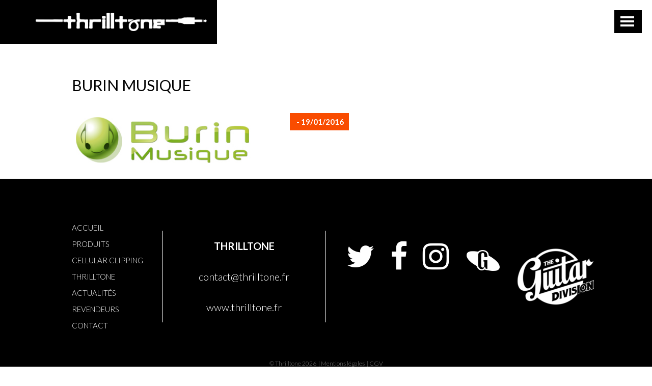

--- FILE ---
content_type: text/html; charset=UTF-8
request_url: http://thrilltone.fr/retailer/burin-musique/
body_size: 5724
content:
<!doctype html>
<html class="no-js" lang="fr-FR" prefix="og: http://ogp.me/ns#">
    <head>
    <meta charset="utf-8">
    <meta http-equiv="x-ua-compatible" content="ie=edge">
    <meta name="viewport" content="width=device-width, initial-scale=1">
    <link rel="preload" as="style" media="all" href="/wp-content/cache/autoptimize/css/autoptimize_ac74ce1d6f0db7ce6312b1518f729543.css" onload="this.onload=null;this.rel='stylesheet'" /><noscript id="aonoscrcss"><link type="text/css" media="all" href="/wp-content/cache/autoptimize/css/autoptimize_ac74ce1d6f0db7ce6312b1518f729543.css" rel="stylesheet" /></noscript><title>Burin Musique - Thrilltone</title>
<link href="http://fonts.googleapis.com/css?family=Special+Elite|Lato:400,300,700italic,700,400italic,300italic" rel="stylesheet" type="text/css" />

<!-- This site is optimized with the Yoast SEO plugin v9.7 - https://yoast.com/wordpress/plugins/seo/ -->
<link rel="canonical" href="http://thrilltone.fr/retailer/burin-musique/" />
<meta property="og:locale" content="fr_FR" />
<meta property="og:locale:alternate" content="en_US" />
<meta property="og:type" content="article" />
<meta property="og:title" content="Burin Musique - Thrilltone" />
<meta property="og:url" content="http://thrilltone.fr/retailer/burin-musique/" />
<meta property="og:site_name" content="Thrilltone" />
<meta property="article:publisher" content="https://www.facebook.com/Thrilltone" />
<meta name="twitter:card" content="summary_large_image" />
<meta name="twitter:title" content="Burin Musique - Thrilltone" />
<meta name="twitter:site" content="@thrilltone" />
<meta name="twitter:image" content="http://thrilltone.fr/wp-content/uploads/2016/01/Logo-Burin-Musique.jpg" />
<meta name="twitter:creator" content="@thrilltone" />
<!-- / Yoast SEO plugin. -->

<link rel='dns-prefetch' href='//fonts.googleapis.com' />
<link rel='dns-prefetch' href='//s.w.org' />
		
		
	<link rel='stylesheet' id='font-awesome-css'  href='/wp-content/plugins/menu-icons/vendor/codeinwp/icon-picker/css/types/font-awesome.min.css?ver=4.7.0' type='text/css' media='all' />
<link rel='stylesheet' id='menu-icons-extra-css'  href='/wp-content/plugins/menu-icons/css/extra.min.css?ver=0.11.4' type='text/css' media='all' />

<link rel='stylesheet' id='contact-form-7-css'  href='/wp-content/plugins/contact-form-7/includes/css/styles.css?ver=5.1.1' type='text/css' media='all' />
<link rel='stylesheet' id='cookie-notice-front-css'  href='/wp-content/plugins/cookie-notice/css/front.min.css?ver=5.1.21' type='text/css' media='all' />
<link rel='stylesheet' id='et-gf-open-sans-css'  href='http://fonts.googleapis.com/css?family=Open+Sans:400,700' type='text/css' media='all' />
<link rel='stylesheet' id='et_monarch-css-css'  href='/wp-content/plugins/monarch/css/style.css?ver=1.3.2' type='text/css' media='all' />
<link rel='stylesheet' id='woocommerce-layout-css'  href='/wp-content/plugins/woocommerce/assets/css/woocommerce-layout.css?ver=2.5.5' type='text/css' media='all' />
<link rel='stylesheet' id='woocommerce-smallscreen-css'  href='/wp-content/plugins/woocommerce/assets/css/woocommerce-smallscreen.css?ver=2.5.5' type='text/css' media='only screen and (max-width: 768px)' />
<link rel='stylesheet' id='woocommerce-general-css'  href='/wp-content/plugins/woocommerce/assets/css/woocommerce.css?ver=2.5.5' type='text/css' media='all' />
<link rel='stylesheet' id='sage/css-css'  href='/wp-content/themes/thrilltone/dist/styles/main.css' type='text/css' media='all' />



<script type='text/javascript' src='/wp-content/plugins/cookie-notice/js/front.min.js?ver=1.2.46'></script>
<link rel='https://api.w.org/' href='http://thrilltone.fr/wp-json/' />
<link rel="EditURI" type="application/rsd+xml" title="RSD" href="http://thrilltone.fr/xmlrpc.php?rsd" />
<link rel="wlwmanifest" type="application/wlwmanifest+xml" href="http://thrilltone.fr/wp-includes/wlwmanifest.xml" /> 
<meta name="generator" content="WordPress 5.1.21" />
<meta name="generator" content="WooCommerce 2.5.5" />
<link rel='shortlink' href='http://thrilltone.fr/?p=185' />
<link rel="alternate" type="application/json+oembed" href="http://thrilltone.fr/wp-json/oembed/1.0/embed?url=http%3A%2F%2Fthrilltone.fr%2Fretailer%2Fburin-musique%2F" />
<link rel="alternate" type="text/xml+oembed" href="http://thrilltone.fr/wp-json/oembed/1.0/embed?url=http%3A%2F%2Fthrilltone.fr%2Fretailer%2Fburin-musique%2F&#038;format=xml" />
<link rel="alternate" href="http://thrilltone.fr/retailer/burin-musique/" hreflang="fr" />
<link rel="alternate" href="http://thrilltone.fr/en/retailer/burin-musique-2/" hreflang="en" />
<link rel="apple-touch-icon" sizes="57x57" href="/favicons/apple-touch-icon-57x57.png"><link rel="apple-touch-icon" sizes="60x60" href="/favicons/apple-touch-icon-60x60.png"><link rel="apple-touch-icon" sizes="72x72" href="/favicons/apple-touch-icon-72x72.png"><link rel="apple-touch-icon" sizes="76x76" href="/favicons/apple-touch-icon-76x76.png"><link rel="apple-touch-icon" sizes="114x114" href="/favicons/apple-touch-icon-114x114.png"><link rel="apple-touch-icon" sizes="120x120" href="/favicons/apple-touch-icon-120x120.png"><link rel="apple-touch-icon" sizes="144x144" href="/favicons/apple-touch-icon-144x144.png"><link rel="apple-touch-icon" sizes="152x152" href="/favicons/apple-touch-icon-152x152.png"><link rel="apple-touch-icon" sizes="180x180" href="/favicons/apple-touch-icon-180x180.png"><link rel="icon" type="image/png" href="/favicons/favicon-32x32.png" sizes="32x32"><link rel="icon" type="image/png" href="/favicons/favicon-194x194.png" sizes="194x194"><link rel="icon" type="image/png" href="/favicons/favicon-96x96.png" sizes="96x96"><link rel="icon" type="image/png" href="/favicons/android-chrome-192x192.png" sizes="192x192"><link rel="icon" type="image/png" href="/favicons/favicon-16x16.png" sizes="16x16"><link rel="manifest" href="/favicons/manifest.json"><link rel="mask-icon" href="/favicons/safari-pinned-tab.svg" color="#5bbad5"><link rel="shortcut icon" href="/favicons/favicon.ico"><meta name="apple-mobile-web-app-title" content="Thrilltone"><meta name="application-name" content="Thrilltone"><meta name="msapplication-TileColor" content="#000000"><meta name="msapplication-TileImage" content="/favicons/mstile-144x144.png"><meta name="msapplication-config" content="/favicons/browserconfig.xml"><meta name="theme-color" content="#ffffff">    <script src="http://code.jquery.com/jquery-1.12.4.min.js" integrity="sha256-ZosEbRLbNQzLpnKIkEdrPv7lOy9C27hHQ+Xp8a4MxAQ=" crossorigin="anonymous"></script>
</head>
    <body class="retailer-template-default single single-retailer postid-185 cookies-not-set et_monarch burin-musique sidebar-primary">
        <!--[if lt IE 9]>
        <div class="alert alert-warning">
            You are using an <strong>outdated</strong> browser. Please <a href="http://browsehappy.com/">upgrade your browser</a> to improve your experience.        </div>
        <![endif]-->
        <header class="navbar navbar-fixed-top hidden-xs">
    <div class="container">
        <div class="banner">
            <div class="brand">
                <a href="http://thrilltone.fr/" href="#"><img src="/wp-content/themes/thrilltone/assets/images/thrilltone.png" width="100%" class="img-responsive"/></a>
            </div>
            <div class="menu top-expand-menu">
                <nav class="navbar-default" role="navigation">
                    <div class="menu-menu-principal-container"><ul id="menu-menu-principal" class="nav navbar-nav"><li id="menu-item-44" class="menu-item menu-item-type-post_type menu-item-object-page menu-item-home menu-item-44"><a title="Accueil" href="http://thrilltone.fr/"><i class="_mi _before fa fa-home" aria-hidden="true" style="font-size:1.4em;"></i><span>Accueil</span></a></li>
<li id="menu-item-851" class="menu-item menu-item-type-custom menu-item-object-custom menu-item-851"><a title="Boutique" href="http://www.thrilltone.fr/shop/boutique/">Boutique</a></li>
<li id="menu-item-50" class="menu-item menu-item-type-custom menu-item-object-custom menu-item-has-children menu-item-50 dropdown"><a title="Thrilltone" href="#" data-toggle="dropdown" class="dropdown-toggle">Thrilltone <i class="th-icon-angle-down"></i></a>
<ul role="menu" class="dropdown-menu">

<div class="expanded-menu"></div>
	<li id="menu-item-45" class="menu-item menu-item-type-post_type menu-item-object-page menu-item-45"><a title="à propos" href="http://thrilltone.fr/a-propos-de-thrilltone/">à propos</a></li>
	<li id="menu-item-59" class="menu-item menu-item-type-post_type menu-item-object-page menu-item-59"><a title="Cellular Clipping" href="http://thrilltone.fr/cellular-clipping/">Cellular Clipping</a></li>
	<li id="menu-item-124" class="menu-item menu-item-type-post_type menu-item-object-page menu-item-124"><a title="Nos garanties" href="http://thrilltone.fr/nos-garanties/">Nos garanties</a></li>
</ul>
</li>
<li id="menu-item-343" class="menu-item menu-item-type-post_type menu-item-object-page menu-item-has-children menu-item-343 dropdown"><a title="Actus" href="#" data-toggle="dropdown" class="dropdown-toggle">Actus <i class="th-icon-angle-down"></i></a>
<ul role="menu" class="dropdown-menu">

<div class="expanded-menu"></div>
	<li id="menu-item-46" class="menu-item menu-item-type-post_type menu-item-object-page menu-item-46"><a title="Quoi de neuf ?" href="http://thrilltone.fr/actualites/quoi-de-neuf/">Quoi de neuf ?</a></li>
	<li id="menu-item-344" class="menu-item menu-item-type-post_type menu-item-object-page menu-item-344"><a title="On parle de nous" href="http://thrilltone.fr/actualites/on-parle-de/">On parle de nous</a></li>
</ul>
</li>
<li id="menu-item-66" class="menu-item menu-item-type-post_type menu-item-object-page menu-item-66"><a title="Revendeurs" href="http://thrilltone.fr/revendeurs/">Revendeurs</a></li>
<li id="menu-item-77" class="menu-item menu-item-type-post_type menu-item-object-page menu-item-77"><a title="Contact" href="http://thrilltone.fr/contact/">Contact</a></li>
<li id="menu-item-99" class="menu-item menu-item-type-post_type menu-item-object-page menu-item-99"><a title="Panier" href="http://thrilltone.fr/shop/panier/"><i class="_mi _before fa fa-shopping-cart" aria-hidden="true" style="font-size:1.4em;"></i><span>Panier</span></a></li>
<li id="menu-item-102" class="menu-item menu-item-type-post_type menu-item-object-page menu-item-102"><a title="Mon Compte" href="https://thrilltone.fr/shop/mon-compte/"><i class="_mi _before fa fa-user" aria-hidden="true" style="font-size:1.4em;"></i><span>Mon Compte</span></a></li>
<li id="menu-item-226-en" class="lang-item lang-item-24 lang-item-en menu-item menu-item-type-custom menu-item-object-custom menu-item-226-en"><a title="EN" href="http://thrilltone.fr/en/retailer/burin-musique-2/" hreflang="en-US" lang="en-US">EN</a></li>
</ul></div>                </nav>
            </div>
            <button type="button" class="bt-menu-trigger bt-menu-trigger-fixed">
            <span></span>
            </button>
        </div>
    </div>
</header>
<nav class="navbar navbar-default visible-xs">
    <div class="container-fluid">
        <!-- Brand and toggle get grouped for better mobile display -->
        <div class="navbar-header">
            <a class="navbar-brand" href="http://thrilltone.fr/" href="#"><img src="/wp-content/themes/thrilltone/assets/images/thrilltone.png" width="100%" class="img-responsive"/></a></a>
            <div class="navbar-button-trigger">
                <button type="button" class="bt-menu-trigger bt-menu-trigger-mobile navbar-toggle collapsed" data-toggle="collapse" data-target="#main-mobile-menu" aria-expanded="false">
                <span></span>
                </button>
            </div>
        </div>
        <!-- Collect the nav links, forms, and other content for toggling -->
        <div class="collapse navbar-collapse" id="main-mobile-menu">
            <div class="menu-menu-principal-container"><ul id="menu-menu-principal-1" class="nav navbar-nav"><li class="menu-item menu-item-type-post_type menu-item-object-page menu-item-home menu-item-44"><a title="Accueil" href="http://thrilltone.fr/"><i class="_mi _before fa fa-home" aria-hidden="true" style="font-size:1.4em;"></i><span>Accueil</span></a></li>
<li class="menu-item menu-item-type-custom menu-item-object-custom menu-item-851"><a title="Boutique" href="http://www.thrilltone.fr/shop/boutique/">Boutique</a></li>
<li class="menu-item menu-item-type-custom menu-item-object-custom menu-item-has-children menu-item-50 dropdown"><a title="Thrilltone" href="#" data-toggle="dropdown" class="dropdown-toggle">Thrilltone <i class="th-icon-angle-down"></i></a>
<ul role="menu" class="dropdown-menu">

<div class="expanded-menu"></div>
	<li class="menu-item menu-item-type-post_type menu-item-object-page menu-item-45"><a title="à propos" href="http://thrilltone.fr/a-propos-de-thrilltone/">à propos</a></li>
	<li class="menu-item menu-item-type-post_type menu-item-object-page menu-item-59"><a title="Cellular Clipping" href="http://thrilltone.fr/cellular-clipping/">Cellular Clipping</a></li>
	<li class="menu-item menu-item-type-post_type menu-item-object-page menu-item-124"><a title="Nos garanties" href="http://thrilltone.fr/nos-garanties/">Nos garanties</a></li>
</ul>
</li>
<li class="menu-item menu-item-type-post_type menu-item-object-page menu-item-has-children menu-item-343 dropdown"><a title="Actus" href="#" data-toggle="dropdown" class="dropdown-toggle">Actus <i class="th-icon-angle-down"></i></a>
<ul role="menu" class="dropdown-menu">

<div class="expanded-menu"></div>
	<li class="menu-item menu-item-type-post_type menu-item-object-page menu-item-46"><a title="Quoi de neuf ?" href="http://thrilltone.fr/actualites/quoi-de-neuf/">Quoi de neuf ?</a></li>
	<li class="menu-item menu-item-type-post_type menu-item-object-page menu-item-344"><a title="On parle de nous" href="http://thrilltone.fr/actualites/on-parle-de/">On parle de nous</a></li>
</ul>
</li>
<li class="menu-item menu-item-type-post_type menu-item-object-page menu-item-66"><a title="Revendeurs" href="http://thrilltone.fr/revendeurs/">Revendeurs</a></li>
<li class="menu-item menu-item-type-post_type menu-item-object-page menu-item-77"><a title="Contact" href="http://thrilltone.fr/contact/">Contact</a></li>
<li class="menu-item menu-item-type-post_type menu-item-object-page menu-item-99"><a title="Panier" href="http://thrilltone.fr/shop/panier/"><i class="_mi _before fa fa-shopping-cart" aria-hidden="true" style="font-size:1.4em;"></i><span>Panier</span></a></li>
<li class="menu-item menu-item-type-post_type menu-item-object-page menu-item-102"><a title="Mon Compte" href="https://thrilltone.fr/shop/mon-compte/"><i class="_mi _before fa fa-user" aria-hidden="true" style="font-size:1.4em;"></i><span>Mon Compte</span></a></li>
<li class="lang-item lang-item-24 lang-item-en menu-item menu-item-type-custom menu-item-object-custom menu-item-226-en"><a title="EN" href="http://thrilltone.fr/en/retailer/burin-musique-2/" hreflang="en-US" lang="en-US">EN</a></li>
</ul></div>        </div><!-- /.navbar-collapse -->
    </div><!-- /.container-fluid -->
</nav>
        <div class="sticky-wrap container" role="document">
            <div class="content row">
                <main class="main">
                    <div class="page-header-push">&nbsp;</div>
    <section class="page-header-section">
    <div class="page-header-content">
        <h1 class="page-title">Burin Musique</h1>
    </div>
</section>
    <section class="single-section">
    <article class="single">
        <header class="single-featured-image">
                            <img src="/wp-content/uploads/2016/01/Logo-Burin-Musique.jpg" class="img-responsive" alt="Logo Burin Musique" width="100%" height="auto" />                    </header>
        <div class="single-content">
            <p class="title-plain-primary">&nbsp;-&nbsp;19/01/2016</p>
                    </div>
    </article>
</section>
                </main><!-- /.main -->
            </div><!-- /.content -->
            <div class="sticky-push"></div>
        </div><!-- /.container -->
        <footer class="footer-default sticky-footer">
    <div class="container">
    <div class="footer-top-section">
        <div class="footer-left-content">
            <div class="footer-navigation"><ul id="menu-menu-pied-de-page" class="footer-menu list-unstyled pull-left"><li id="menu-item-40" class="menu-item menu-item-type-post_type menu-item-object-page menu-item-home menu-item-40"><a href="http://thrilltone.fr/">Accueil</a></li>
<li id="menu-item-333" class="menu-item menu-item-type-post_type menu-item-object-page menu-item-333"><a href="http://thrilltone.fr/shop/boutique/">Produits</a></li>
<li id="menu-item-60" class="menu-item menu-item-type-post_type menu-item-object-page menu-item-60"><a href="http://thrilltone.fr/cellular-clipping/">Cellular Clipping</a></li>
<li id="menu-item-41" class="menu-item menu-item-type-post_type menu-item-object-page menu-item-41"><a href="http://thrilltone.fr/a-propos-de-thrilltone/">Thrilltone</a></li>
<li id="menu-item-42" class="menu-item menu-item-type-post_type menu-item-object-page menu-item-42"><a href="http://thrilltone.fr/actualites/quoi-de-neuf/">Actualités</a></li>
<li id="menu-item-79" class="menu-item menu-item-type-post_type menu-item-object-page menu-item-79"><a href="http://thrilltone.fr/revendeurs/">Revendeurs</a></li>
<li id="menu-item-78" class="menu-item menu-item-type-post_type menu-item-object-page menu-item-78"><a href="http://thrilltone.fr/contact/">Contact</a></li>
</ul></div>            <div class="footer-credits">
                			<div class="textwidget"><strong>THRILLTONE</strong><br/>
contact&#64;thrilltone.fr<br/>
www.thrilltone.fr</div>
		            </div>
        </div>
        <div class="footer-right-content">
            <div class="menu-menu-social-container"><ul id="menu-menu-social" class="footer-social-icons list-inline"><li id="menu-item-52" class="menu-item menu-item-type-custom menu-item-object-custom menu-item-52"><a target="_blank" href="https://twitter.com/thrilltone"><i class="_mi fa fa-twitter" aria-hidden="true"></i><span class="visuallyhidden">Twitter</span></a></li>
<li id="menu-item-51" class="menu-item menu-item-type-custom menu-item-object-custom menu-item-51"><a target="_blank" href="https://www.facebook.com/Thrilltone/"><i class="_mi fa fa-facebook" aria-hidden="true"></i><span class="visuallyhidden">Facebook</span></a></li>
<li id="menu-item-53" class="menu-item menu-item-type-custom menu-item-object-custom menu-item-53"><a target="_blank" href="https://www.instagram.com/thrilltone"><i class="_mi fa fa-instagram" aria-hidden="true"></i><span class="visuallyhidden">Instagram</span></a></li>
<li id="menu-item-467" class="menu-item menu-item-type-custom menu-item-object-custom menu-item-467"><a href="http://www.guitariste.com/forums/pedales-effets-homestudio,thrilltone,498428.html#11414140"><img width="75" height="75" src="/wp-content/uploads/2017/06/Logo-G.com-75x75.png" class="_mi _image" alt="" aria-hidden="true" /><span class="visuallyhidden">Guitariste.com</span></a></li>
<li id="menu-item-886" class="menu-item menu-item-type-custom menu-item-object-custom menu-item-886"><a href="https://theguitardivision.com/fr/"><img width="150" height="150" src="/wp-content/uploads/2021/11/Logo-TGD-300-x-300-150x150.png" class="_mi _image" alt="" aria-hidden="true" srcset="/wp-content/uploads/2021/11/Logo-TGD-300-x-300-150x150.png 150w, /wp-content/uploads/2021/11/Logo-TGD-300-x-300-180x180.png 180w, /wp-content/uploads/2021/11/Logo-TGD-300-x-300.png 300w" sizes="(max-width: 150px) 100vw, 150px" /><span class="visuallyhidden">The Guitar Division</span></a></li>
</ul></div>        </div>
    </div>
    <div class="footer-bottom-section">
        <div class="footer-bottom-content">
            <p>
                &copy; Thrilltone 2026                &nbsp;|&nbsp;<a href="http://thrilltone.fr/mentions-legales/">Mentions légales</a>
&nbsp;|&nbsp;<a href="http://thrilltone.fr/cgv/">CGV</a>
            </p>
        </div>
    </div>
    </div>
</footer>
<script src="https://maps.googleapis.com/maps/api/js?key=AIzaSyDaO-F8rYIPv5tT5vXd-LAHeD7NC92SY-o"></script>

		<script>
			(function(i,s,o,g,r,a,m){i['GoogleAnalyticsObject']=r;i[r]=i[r]||function(){
			(i[r].q=i[r].q||[]).push(arguments)},i[r].l=1*new Date();a=s.createElement(o),
			m=s.getElementsByTagName(o)[0];a.async=1;a.src=g;m.parentNode.insertBefore(a,m)
			})(window,document,'script','https://www.google-analytics.com/analytics.js','ga');
			ga('create', 'UA-70781439-1', 'auto');
			ga('send', 'pageview');
		</script>

	
<script type='text/javascript' src='/wp-content/plugins/contact-form-7/includes/js/scripts.js?ver=5.1.1'></script>
<script type='text/javascript' src='/wp-content/plugins/monarch/js/idle-timer.min.js?ver=1.3.2'></script>
<script type='text/javascript'>
/* <![CDATA[ */
var monarchSettings = {"ajaxurl":"http:\/\/thrilltone.fr\/wp-admin\/admin-ajax.php","pageurl":"http:\/\/thrilltone.fr\/retailer\/burin-musique\/","stats_nonce":"6287863c65","share_counts":"8caebe3953","follow_counts":"e02fa9e4c5","total_counts":"9aedb72a92","media_single":"d5b0d39dca","media_total":"660f8769cd","generate_all_window_nonce":"5e2ddc5a97","no_img_message":"No images available for sharing on this page"};
/* ]]> */
</script>
<script type='text/javascript' src='/wp-content/plugins/monarch/js/custom.js?ver=1.3.2'></script>

<script type='text/javascript' src='/wp-content/plugins/woocommerce/assets/js/frontend/add-to-cart.min.js?ver=2.5.5'></script>
<script type='text/javascript' src='/wp-content/plugins/woocommerce/assets/js/jquery-blockui/jquery.blockUI.min.js?ver=2.70'></script>

<script type='text/javascript' src='/wp-content/plugins/woocommerce/assets/js/frontend/woocommerce.min.js?ver=2.5.5'></script>
<script type='text/javascript' src='/wp-content/plugins/woocommerce/assets/js/jquery-cookie/jquery.cookie.min.js?ver=1.4.1'></script>

<script type='text/javascript' src='/wp-content/plugins/woocommerce/assets/js/frontend/cart-fragments.min.js?ver=2.5.5'></script>
<script type='text/javascript' src='/wp-content/themes/thrilltone/dist/scripts/main.js'></script>


			<div id="cookie-notice" role="banner" class="cn-bottom bootstrap" style="color: #fff; background-color: #000;"><div class="cookie-notice-container"><span id="cn-notice-text">Nous utilisons des cookies pour vous garantir la meilleure expérience sur notre site web. Si vous continuez à utiliser ce site, nous supposerons que vous en êtes satisfait.</span><a href="#" id="cn-accept-cookie" data-cookie-set="accept" class="cn-set-cookie cn-button bootstrap button">Ok</a>
				</div>
				
			</div>    <script type="text/javascript" defer src="/wp-content/cache/autoptimize/js/autoptimize_a7ffeaaefceff70146ac50d90f971b8f.js"></script><script data-cfasync='false'>!function(t){"use strict";t.loadCSS||(t.loadCSS=function(){});var e=loadCSS.relpreload={};if(e.support=function(){var e;try{e=t.document.createElement("link").relList.supports("preload")}catch(t){e=!1}return function(){return e}}(),e.bindMediaToggle=function(t){function e(){t.media=a}var a=t.media||"all";t.addEventListener?t.addEventListener("load",e):t.attachEvent&&t.attachEvent("onload",e),setTimeout(function(){t.rel="stylesheet",t.media="only x"}),setTimeout(e,3e3)},e.poly=function(){if(!e.support())for(var a=t.document.getElementsByTagName("link"),n=0;n<a.length;n++){var o=a[n];"preload"!==o.rel||"style"!==o.getAttribute("as")||o.getAttribute("data-loadcss")||(o.setAttribute("data-loadcss",!0),e.bindMediaToggle(o))}},!e.support()){e.poly();var a=t.setInterval(e.poly,500);t.addEventListener?t.addEventListener("load",function(){e.poly(),t.clearInterval(a)}):t.attachEvent&&t.attachEvent("onload",function(){e.poly(),t.clearInterval(a)})}"undefined"!=typeof exports?exports.loadCSS=loadCSS:t.loadCSS=loadCSS}("undefined"!=typeof global?global:this);</script></body>
</html>


--- FILE ---
content_type: text/css
request_url: http://thrilltone.fr/wp-content/themes/thrilltone/dist/styles/main.css
body_size: 18280
content:
@charset "UTF-8";/*!
 * Bootstrap v3.3.5 (http://getbootstrap.com)
 * Copyright 2011-2015 Twitter, Inc.
 * Licensed under MIT (https://github.com/twbs/bootstrap/blob/master/LICENSE)
 *//*! normalize.css v3.0.3 | MIT License | github.com/necolas/normalize.css */html{font-family:sans-serif;-ms-text-size-adjust:100%;-webkit-text-size-adjust:100%}body{margin:0}article,footer,header,main,nav,section{display:block}a{background-color:transparent}a:active,a:hover{outline:0}strong{font-weight:700}h1{font-size:2em;margin:.67em 0}mark{background:#ff0;color:#000}small{font-size:80%}img{border:0}button,input,select,textarea{color:inherit;font:inherit;margin:0}button{overflow:visible}button,select{text-transform:none}button,input[type=submit]{-webkit-appearance:button;cursor:pointer}button::-moz-focus-inner,input::-moz-focus-inner{border:0;padding:0}input{line-height:normal}input[type=checkbox]{-webkit-box-sizing:border-box;box-sizing:border-box;padding:0}fieldset{border:1px solid silver;margin:0 2px;padding:.35em .625em .75em}legend{border:0;padding:0}textarea{overflow:auto}table{border-collapse:collapse;border-spacing:0}td{padding:0}/*! Source: https://github.com/h5bp/html5-boilerplate/blob/master/src/css/main.css */@media print{*,:after,:before{background:0 0!important;color:#000!important;-webkit-box-shadow:none!important;box-shadow:none!important;text-shadow:none!important}a,a:visited{text-decoration:underline}a[href]:after{content:" (" attr(href) ")"}a[href^="#"]:after{content:""}img,tr{page-break-inside:avoid}img{max-width:100%!important}h2,h3,p{orphans:3;widows:3}h2,h3{page-break-after:avoid}.navbar{display:none}.woocommerce .woocommerce-error .button>.caret,.woocommerce .woocommerce-error .dropup>.button>.caret,.woocommerce .woocommerce-info .button>.caret,.woocommerce .woocommerce-info .dropup>.button>.caret,.woocommerce .woocommerce-message .button>.caret,.woocommerce .woocommerce-message .dropup>.button>.caret{border-top-color:#000!important}.table{border-collapse:collapse!important}.table td{background-color:#fff!important}}@font-face{font-family:'Glyphicons Halflings';src:url(../fonts/glyphicons-halflings-regular.eot);src:url(../fonts/glyphicons-halflings-regular.eot?#iefix) format("embedded-opentype"),url(../fonts/glyphicons-halflings-regular.woff2) format("woff2"),url(../fonts/glyphicons-halflings-regular.woff) format("woff"),url(../fonts/glyphicons-halflings-regular.ttf) format("truetype"),url(../fonts/glyphicons-halflings-regular.svg#glyphicons_halflingsregular) format("svg")}.glyphicon-align-left:before{content:"\e052"}.glyphicon-align-center:before{content:"\e053"}.glyphicon-align-right:before{content:"\e054"}.glyphicon-align-justify:before{content:"\e055"}.glyphicon-modal-window:before{content:"\e237"}.glyphicon-object-align-top:before{content:"\e244"}.glyphicon-object-align-bottom:before{content:"\e245"}.glyphicon-object-align-horizontal:before{content:"\e246"}.glyphicon-object-align-left:before{content:"\e247"}.glyphicon-object-align-vertical:before{content:"\e248"}.glyphicon-object-align-right:before{content:"\e249"}*{-webkit-box-sizing:border-box;box-sizing:border-box}:after,:before{-webkit-box-sizing:border-box;box-sizing:border-box}html{font-size:10px;-webkit-tap-highlight-color:transparent}body{font-family:Lato,sans-serif;font-size:16px;line-height:1.5;color:#000;background-color:#FFF}button,input,select,textarea{font-family:inherit;font-size:inherit;line-height:inherit}a{color:#f94c00;text-decoration:none}a:focus,a:hover{color:#ad3500;text-decoration:underline}a:focus{outline:thin dotted;outline:5px auto -webkit-focus-ring-color;outline-offset:-2px}img{vertical-align:middle}.construction-content img,.img-responsive{display:block;max-width:100%;height:auto}[role=button]{cursor:pointer}h1,h2,h3{font-family:inherit;font-weight:700;line-height:1.33333;color:inherit}h1,h2,h3{margin-top:24px;margin-bottom:12px}h1{font-size:30px}h2{font-size:23px}h3{font-size:19px}p{margin:0 0 12px}small{font-size:75%}mark{background-color:#fcf8e3;padding:.2em}.text-left{text-align:left}.text-right{text-align:right}.text-center{text-align:center}.text-justify{text-align:justify}.text-nowrap{white-space:nowrap}ol,ul{margin-top:0;margin-bottom:12px}ul ul{margin-bottom:0}.list-unstyled{padding-left:0;list-style:none}.list-inline{padding-left:0;list-style:none;margin-left:-5px}.list-inline>li{display:inline-block;padding-left:5px;padding-right:5px}address{margin-bottom:24px;font-style:normal;line-height:1.5}.container{margin-right:auto;margin-left:auto;padding-left:0;padding-right:0}.container:after,.container:before{content:" ";display:table}.container:after{clear:both}@media (min-width:768px){.container{width:720px}}@media (min-width:992px){.container{width:940px}}@media (min-width:1200px){.container{width:1140px}}.container-fluid{margin-right:auto;margin-left:auto;padding-left:0;padding-right:0}.container-fluid:after,.container-fluid:before{content:" ";display:table}.container-fluid:after{clear:both}.row{margin-left:0;margin-right:0}.row:after,.row:before{content:" ";display:table}.row:after{clear:both}.col-sm-1,.col-sm-10,.col-sm-11,.col-sm-12,.col-sm-13,.col-sm-14,.col-sm-15,.col-sm-16,.col-sm-2,.col-sm-3,.col-sm-4,.col-sm-5,.col-sm-6,.col-sm-7,.col-sm-8,.col-sm-9{position:relative;min-height:1px;padding-left:0;padding-right:0}@media (min-width:768px){.col-sm-1,.col-sm-10,.col-sm-11,.col-sm-12,.col-sm-13,.col-sm-14,.col-sm-15,.col-sm-16,.col-sm-2,.col-sm-3,.col-sm-4,.col-sm-5,.col-sm-6,.col-sm-7,.col-sm-8,.col-sm-9{float:left}.col-sm-1{width:6.25%}.col-sm-2{width:12.5%}.col-sm-3{width:18.75%}.col-sm-4{width:25%}.col-sm-5{width:31.25%}.col-sm-6{width:37.5%}.col-sm-7{width:43.75%}.col-sm-8{width:50%}.col-sm-9{width:56.25%}.col-sm-10{width:62.5%}.col-sm-11{width:68.75%}.col-sm-12{width:75%}.col-sm-13{width:81.25%}.col-sm-14{width:87.5%}.col-sm-15{width:93.75%}.col-sm-16{width:100%}.col-sm-pull-0{right:auto}.col-sm-pull-1{right:6.25%}.col-sm-pull-2{right:12.5%}.col-sm-pull-3{right:18.75%}.col-sm-pull-4{right:25%}.col-sm-pull-5{right:31.25%}.col-sm-pull-6{right:37.5%}.col-sm-pull-7{right:43.75%}.col-sm-pull-8{right:50%}.col-sm-pull-9{right:56.25%}.col-sm-pull-10{right:62.5%}.col-sm-pull-11{right:68.75%}.col-sm-pull-12{right:75%}.col-sm-pull-13{right:81.25%}.col-sm-pull-14{right:87.5%}.col-sm-pull-15{right:93.75%}.col-sm-pull-16{right:100%}.col-sm-push-0{left:auto}.col-sm-push-1{left:6.25%}.col-sm-push-2{left:12.5%}.col-sm-push-3{left:18.75%}.col-sm-push-4{left:25%}.col-sm-push-5{left:31.25%}.col-sm-push-6{left:37.5%}.col-sm-push-7{left:43.75%}.col-sm-push-8{left:50%}.col-sm-push-9{left:56.25%}.col-sm-push-10{left:62.5%}.col-sm-push-11{left:68.75%}.col-sm-push-12{left:75%}.col-sm-push-13{left:81.25%}.col-sm-push-14{left:87.5%}.col-sm-push-15{left:93.75%}.col-sm-push-16{left:100%}.col-sm-offset-0{margin-left:0}.col-sm-offset-1{margin-left:6.25%}.col-sm-offset-2{margin-left:12.5%}.col-sm-offset-3{margin-left:18.75%}.col-sm-offset-4{margin-left:25%}.col-sm-offset-5{margin-left:31.25%}.col-sm-offset-6{margin-left:37.5%}.col-sm-offset-7{margin-left:43.75%}.col-sm-offset-8{margin-left:50%}.col-sm-offset-9{margin-left:56.25%}.col-sm-offset-10{margin-left:62.5%}.col-sm-offset-11{margin-left:68.75%}.col-sm-offset-12{margin-left:75%}.col-sm-offset-13{margin-left:81.25%}.col-sm-offset-14{margin-left:87.5%}.col-sm-offset-15{margin-left:93.75%}.col-sm-offset-16{margin-left:100%}}table{background-color:transparent}.table{width:100%;max-width:100%;margin-bottom:24px}.table>tbody>tr>td,.table>tfoot>tr>td{padding:8px;line-height:1.5;vertical-align:top;border-top:1px solid #000}.table-hover>tbody>tr:hover{background-color:#F5F5F5}.table>tbody>tr.active>td,.table>tbody>tr.active>th,.table>tbody>tr>td.active,.table>tbody>tr>th.active,.table>tfoot>tr.active>td,.table>tfoot>tr.active>th,.table>tfoot>tr>td.active,.table>tfoot>tr>th.active,.table>thead>tr.active>td,.table>thead>tr.active>th,.table>thead>tr>td.active,.table>thead>tr>th.active{background-color:#F5F5F5}.table-hover>tbody>tr.active:hover>td,.table-hover>tbody>tr.active:hover>th,.table-hover>tbody>tr:hover>.active,.table-hover>tbody>tr>td.active:hover,.table-hover>tbody>tr>th.active:hover{background-color:#e8e8e8}.table-responsive{overflow-x:auto;min-height:.01%}@media screen and (max-width:767px){.table-responsive{width:100%;margin-bottom:18px;overflow-y:hidden;-ms-overflow-style:-ms-autohiding-scrollbar;border:1px solid #000}.table-responsive>.table{margin-bottom:0}.table-responsive>.table>tbody>tr>td,.table-responsive>.table>tfoot>tr>td{white-space:nowrap}}fieldset{padding:0;margin:0;border:0;min-width:0}legend{display:block;width:100%;padding:0;margin-bottom:24px;font-size:24px;line-height:inherit;color:#333;border:0;border-bottom:1px solid #e5e5e5}label{display:inline-block;max-width:100%;margin-bottom:5px;font-weight:700}input[type=checkbox]{margin:4px 0 0;margin-top:1px\9;line-height:normal}input[type=checkbox]:focus{outline:thin dotted;outline:5px auto -webkit-focus-ring-color;outline-offset:-2px}.page-contact-form .th-form-control,.retailer-contact-form .th-form-control,.th-commerce-control{display:block;width:100%;height:38px;padding:6px 12px;font-size:16px;line-height:1.5;color:#858585;background-color:#fff;background-image:none;border:1px solid #ccc;border-radius:4px;-webkit-box-shadow:inset 0 1px 1px rgba(0,0,0,.075);box-shadow:inset 0 1px 1px rgba(0,0,0,.075);-webkit-transition:border-color ease-in-out .15s,-webkit-box-shadow ease-in-out .15s;-o-transition:border-color ease-in-out .15s,box-shadow ease-in-out .15s;transition:border-color ease-in-out .15s,box-shadow ease-in-out .15s}.page-contact-form .th-form-control:focus,.retailer-contact-form .th-form-control:focus,.th-commerce-control:focus{border-color:#f94c00;outline:0;-webkit-box-shadow:inset 0 1px 1px rgba(0,0,0,.075),0 0 8px rgba(249,76,0,.6);box-shadow:inset 0 1px 1px rgba(0,0,0,.075),0 0 8px rgba(249,76,0,.6)}.page-contact-form .th-form-control::-moz-placeholder,.retailer-contact-form .th-form-control::-moz-placeholder,.th-commerce-control::-moz-placeholder{color:#FFF;opacity:1}.page-contact-form .th-form-control:-ms-input-placeholder,.retailer-contact-form .th-form-control:-ms-input-placeholder,.th-commerce-control:-ms-input-placeholder{color:#FFF}.page-contact-form .th-form-control::-webkit-input-placeholder,.retailer-contact-form .th-form-control::-webkit-input-placeholder,.th-commerce-control::-webkit-input-placeholder{color:#FFF}.page-contact-form textarea.th-form-control,.retailer-contact-form textarea.th-form-control{height:auto}@media screen and (-webkit-min-device-pixel-ratio:0){.woocommerce .woocommerce-error .input-group-sm>.input-group-btn>input[type=date].button,.woocommerce .woocommerce-error .input-group-sm>.input-group-btn>input[type=time].button,.woocommerce .woocommerce-error .input-group-sm>.input-group-btn>input[type=datetime-local].button,.woocommerce .woocommerce-error .input-group-sm>.input-group-btn>input[type=month].button,.woocommerce .woocommerce-info .input-group-sm>.input-group-btn>input[type=date].button,.woocommerce .woocommerce-info .input-group-sm>.input-group-btn>input[type=time].button,.woocommerce .woocommerce-info .input-group-sm>.input-group-btn>input[type=datetime-local].button,.woocommerce .woocommerce-info .input-group-sm>.input-group-btn>input[type=month].button,.woocommerce .woocommerce-message .input-group-sm>.input-group-btn>input[type=date].button,.woocommerce .woocommerce-message .input-group-sm>.input-group-btn>input[type=time].button,.woocommerce .woocommerce-message .input-group-sm>.input-group-btn>input[type=datetime-local].button,.woocommerce .woocommerce-message .input-group-sm>.input-group-btn>input[type=month].button{line-height:30px}.woocommerce .woocommerce-error .input-group-lg>.input-group-btn>input[type=date].button,.woocommerce .woocommerce-error .input-group-lg>.input-group-btn>input[type=time].button,.woocommerce .woocommerce-error .input-group-lg>.input-group-btn>input[type=datetime-local].button,.woocommerce .woocommerce-error .input-group-lg>.input-group-btn>input[type=month].button,.woocommerce .woocommerce-info .input-group-lg>.input-group-btn>input[type=date].button,.woocommerce .woocommerce-info .input-group-lg>.input-group-btn>input[type=time].button,.woocommerce .woocommerce-info .input-group-lg>.input-group-btn>input[type=datetime-local].button,.woocommerce .woocommerce-info .input-group-lg>.input-group-btn>input[type=month].button,.woocommerce .woocommerce-message .input-group-lg>.input-group-btn>input[type=date].button,.woocommerce .woocommerce-message .input-group-lg>.input-group-btn>input[type=time].button,.woocommerce .woocommerce-message .input-group-lg>.input-group-btn>input[type=datetime-local].button,.woocommerce .woocommerce-message .input-group-lg>.input-group-btn>input[type=month].button{line-height:48px}}.page-contact-form .th-form-group,.retailer-contact-form .th-form-group{margin-bottom:15px}.checkbox{position:relative;display:block;margin-top:10px;margin-bottom:10px}.woocommerce .woocommerce-error .input-group-lg>.input-group-btn>.form-control-static.button,.woocommerce .woocommerce-error .input-group-sm>.input-group-btn>.form-control-static.button,.woocommerce .woocommerce-info .input-group-lg>.input-group-btn>.form-control-static.button,.woocommerce .woocommerce-info .input-group-sm>.input-group-btn>.form-control-static.button,.woocommerce .woocommerce-message .input-group-lg>.input-group-btn>.form-control-static.button,.woocommerce .woocommerce-message .input-group-sm>.input-group-btn>.form-control-static.button{padding-left:0;padding-right:0}.woocommerce .woocommerce-error .input-group-sm>.input-group-btn>.button,.woocommerce .woocommerce-info .input-group-sm>.input-group-btn>.button,.woocommerce .woocommerce-message .input-group-sm>.input-group-btn>.button{height:30px;padding:5px 10px;font-size:12px;line-height:1.5;border-radius:3px}.woocommerce .woocommerce-error .input-group-sm>.input-group-btn>select.button,.woocommerce .woocommerce-info .input-group-sm>.input-group-btn>select.button,.woocommerce .woocommerce-message .input-group-sm>.input-group-btn>select.button{height:30px;line-height:30px}.woocommerce .woocommerce-error .input-group-sm>.input-group-btn>select[multiple].button,.woocommerce .woocommerce-error .input-group-sm>.input-group-btn>textarea.button,.woocommerce .woocommerce-info .input-group-sm>.input-group-btn>select[multiple].button,.woocommerce .woocommerce-info .input-group-sm>.input-group-btn>textarea.button,.woocommerce .woocommerce-message .input-group-sm>.input-group-btn>select[multiple].button,.woocommerce .woocommerce-message .input-group-sm>.input-group-btn>textarea.button{height:auto}.woocommerce .woocommerce-error .input-group-lg>.input-group-btn>.button,.woocommerce .woocommerce-info .input-group-lg>.input-group-btn>.button,.woocommerce .woocommerce-message .input-group-lg>.input-group-btn>.button{height:48px;padding:10px 16px;font-size:19px;line-height:1.3333333;border-radius:6px}.woocommerce .woocommerce-error .input-group-lg>.input-group-btn>select.button,.woocommerce .woocommerce-info .input-group-lg>.input-group-btn>select.button,.woocommerce .woocommerce-message .input-group-lg>.input-group-btn>select.button{height:48px;line-height:48px}.woocommerce .woocommerce-error .input-group-lg>.input-group-btn>select[multiple].button,.woocommerce .woocommerce-error .input-group-lg>.input-group-btn>textarea.button,.woocommerce .woocommerce-info .input-group-lg>.input-group-btn>select[multiple].button,.woocommerce .woocommerce-info .input-group-lg>.input-group-btn>textarea.button,.woocommerce .woocommerce-message .input-group-lg>.input-group-btn>select[multiple].button,.woocommerce .woocommerce-message .input-group-lg>.input-group-btn>textarea.button{height:auto}.woocommerce .woocommerce-error .input-group-lg>.input-group-btn>.button+.form-control-feedback,.woocommerce .woocommerce-info .input-group-lg>.input-group-btn>.button+.form-control-feedback,.woocommerce .woocommerce-message .input-group-lg>.input-group-btn>.button+.form-control-feedback{width:48px;height:48px;line-height:48px}.woocommerce .woocommerce-error .input-group-sm>.input-group-btn>.button+.form-control-feedback,.woocommerce .woocommerce-info .input-group-sm>.input-group-btn>.button+.form-control-feedback,.woocommerce .woocommerce-message .input-group-sm>.input-group-btn>.button+.form-control-feedback{width:30px;height:30px;line-height:30px}.page-contact-form .th-help-block,.retailer-contact-form .th-help-block{display:block;margin-top:5px;margin-bottom:10px;color:#404040}.th-button,.woocommerce .woocommerce-error .button,.woocommerce .woocommerce-info .button,.woocommerce .woocommerce-message .button{display:inline-block;margin-bottom:0;font-weight:400;text-align:center;vertical-align:middle;-ms-touch-action:manipulation;touch-action:manipulation;cursor:pointer;background-image:none;border:1px solid transparent;white-space:nowrap;padding:6px 12px;font-size:16px;line-height:1.5;border-radius:4px;-webkit-user-select:none;-moz-user-select:none;-ms-user-select:none;user-select:none}.active.focus.th-button,.active.th-button:focus,.btn.active.focus,.btn.active:focus,.comment-form input.active.focus[type=submit],.comment-form input.active[type=submit]:focus,.th-button:active:focus,.th-button:focus,.woocommerce .woocommerce-error .active.button:focus,.woocommerce .woocommerce-error .active.focus.button,.woocommerce .woocommerce-error .button:active.focus,.woocommerce .woocommerce-error .button:active:focus,.woocommerce .woocommerce-error .button:focus,.woocommerce .woocommerce-error .focus.button,.woocommerce .woocommerce-info .active.button:focus,.woocommerce .woocommerce-info .active.focus.button,.woocommerce .woocommerce-info .button:active.focus,.woocommerce .woocommerce-info .button:active:focus,.woocommerce .woocommerce-info .button:focus,.woocommerce .woocommerce-info .focus.button,.woocommerce .woocommerce-message .active.button:focus,.woocommerce .woocommerce-message .active.focus.button,.woocommerce .woocommerce-message .button:active.focus,.woocommerce .woocommerce-message .button:active:focus,.woocommerce .woocommerce-message .button:focus,.woocommerce .woocommerce-message .focus.button{outline:thin dotted;outline:5px auto -webkit-focus-ring-color;outline-offset:-2px}.th-button:focus,.th-button:hover,.woocommerce .woocommerce-error .button:focus,.woocommerce .woocommerce-error .button:hover,.woocommerce .woocommerce-error .focus.button,.woocommerce .woocommerce-info .button:focus,.woocommerce .woocommerce-info .button:hover,.woocommerce .woocommerce-info .focus.button,.woocommerce .woocommerce-message .button:focus,.woocommerce .woocommerce-message .button:hover,.woocommerce .woocommerce-message .focus.button{color:#333;text-decoration:none}.active.th-button,.btn.active,.comment-form input.active[type=submit],.th-button:active,.woocommerce .woocommerce-error .active.button,.woocommerce .woocommerce-error .button:active,.woocommerce .woocommerce-info .active.button,.woocommerce .woocommerce-info .button:active,.woocommerce .woocommerce-message .active.button,.woocommerce .woocommerce-message .button:active{outline:0;background-image:none;-webkit-box-shadow:inset 0 3px 5px rgba(0,0,0,.125);box-shadow:inset 0 3px 5px rgba(0,0,0,.125)}.woocommerce .woocommerce-error .disabled.button,.woocommerce .woocommerce-error [disabled].button,.woocommerce .woocommerce-error fieldset[disabled] .button,.woocommerce .woocommerce-info .disabled.button,.woocommerce .woocommerce-info [disabled].button,.woocommerce .woocommerce-info fieldset[disabled] .button,.woocommerce .woocommerce-message .disabled.button,.woocommerce .woocommerce-message [disabled].button,.woocommerce .woocommerce-message fieldset[disabled] .button,fieldset[disabled] .woocommerce .woocommerce-error .button,fieldset[disabled] .woocommerce .woocommerce-info .button,fieldset[disabled] .woocommerce .woocommerce-message .button{cursor:not-allowed;opacity:.65;filter:alpha(opacity=65);-webkit-box-shadow:none;box-shadow:none}.woocommerce .woocommerce-error a.disabled.button,.woocommerce .woocommerce-error fieldset[disabled] a.button,.woocommerce .woocommerce-info a.disabled.button,.woocommerce .woocommerce-info fieldset[disabled] a.button,.woocommerce .woocommerce-message a.disabled.button,.woocommerce .woocommerce-message fieldset[disabled] a.button,fieldset[disabled] .woocommerce .woocommerce-error a.button,fieldset[disabled] .woocommerce .woocommerce-info a.button,fieldset[disabled] .woocommerce .woocommerce-message a.button{pointer-events:none}.btn-default.active,.open>.btn-default.dropdown-toggle{color:#333;background-color:#e6e6e6;border-color:#adadad}.btn-default.active.focus,.btn-default.active:focus,.btn-default.active:hover,.open>.btn-default.dropdown-toggle.focus,.open>.btn-default.dropdown-toggle:focus,.open>.btn-default.dropdown-toggle:hover{color:#333;background-color:#d4d4d4;border-color:#8c8c8c}.btn-default.active,.open>.btn-default.dropdown-toggle{background-image:none}.btn-default.disabled.active,.btn-default[disabled].active,fieldset[disabled] .btn-default.active{background-color:#fff;border-color:#ccc}.btn-primary.active,.comment-form .open>input.dropdown-toggle[type=submit],.comment-form input.active[type=submit],.open>.btn-primary.dropdown-toggle{color:#fff;background-color:#c63c00;border-color:#a23200}.btn-primary.active.focus,.btn-primary.active:focus,.btn-primary.active:hover,.comment-form .open>input.dropdown-toggle.focus[type=submit],.comment-form .open>input.dropdown-toggle[type=submit]:focus,.comment-form .open>input.dropdown-toggle[type=submit]:hover,.comment-form input.active.focus[type=submit],.comment-form input.active[type=submit]:focus,.comment-form input.active[type=submit]:hover,.open>.btn-primary.dropdown-toggle.focus,.open>.btn-primary.dropdown-toggle:focus,.open>.btn-primary.dropdown-toggle:hover{color:#fff;background-color:#a23200;border-color:#601d00}.btn-primary.active,.comment-form .open>input.dropdown-toggle[type=submit],.comment-form input.active[type=submit],.open>.btn-primary.dropdown-toggle{background-image:none}.btn-primary.disabled.active,.btn-primary[disabled].active,.comment-form fieldset[disabled] input.active[type=submit],.comment-form input.disabled.active[type=submit],.comment-form input[disabled].active[type=submit],fieldset[disabled] .btn-primary.active,fieldset[disabled] .comment-form input.active[type=submit]{background-color:#f94c00;border-color:#e04400}.btn-success.active,.open>.btn-success.dropdown-toggle{color:#fff;background-color:#449d44;border-color:#398439}.btn-success.active.focus,.btn-success.active:focus,.btn-success.active:hover,.open>.btn-success.dropdown-toggle.focus,.open>.btn-success.dropdown-toggle:focus,.open>.btn-success.dropdown-toggle:hover{color:#fff;background-color:#398439;border-color:#255625}.btn-success.active,.open>.btn-success.dropdown-toggle{background-image:none}.btn-success.disabled.active,.btn-success[disabled].active,fieldset[disabled] .btn-success.active{background-color:#5cb85c;border-color:#4cae4c}.btn-info.active,.open>.btn-info.dropdown-toggle{color:#fff;background-color:#31b0d5;border-color:#269abc}.btn-info.active.focus,.btn-info.active:focus,.btn-info.active:hover,.open>.btn-info.dropdown-toggle.focus,.open>.btn-info.dropdown-toggle:focus,.open>.btn-info.dropdown-toggle:hover{color:#fff;background-color:#269abc;border-color:#1b6d85}.btn-info.active,.open>.btn-info.dropdown-toggle{background-image:none}.btn-info.disabled.active,.btn-info[disabled].active,fieldset[disabled] .btn-info.active{background-color:#5bc0de;border-color:#46b8da}.btn-warning.active,.open>.btn-warning.dropdown-toggle{color:#fff;background-color:#ec971f;border-color:#d58512}.btn-warning.active.focus,.btn-warning.active:focus,.btn-warning.active:hover,.open>.btn-warning.dropdown-toggle.focus,.open>.btn-warning.dropdown-toggle:focus,.open>.btn-warning.dropdown-toggle:hover{color:#fff;background-color:#d58512;border-color:#985f0d}.btn-warning.active,.open>.btn-warning.dropdown-toggle{background-image:none}.btn-warning.disabled.active,.btn-warning[disabled].active,fieldset[disabled] .btn-warning.active{background-color:#f0ad4e;border-color:#eea236}.btn-danger.active,.open>.btn-danger.dropdown-toggle{color:#fff;background-color:#c9302c;border-color:#ac2925}.btn-danger.active.focus,.btn-danger.active:focus,.btn-danger.active:hover,.open>.btn-danger.dropdown-toggle.focus,.open>.btn-danger.dropdown-toggle:focus,.open>.btn-danger.dropdown-toggle:hover{color:#fff;background-color:#ac2925;border-color:#761c19}.btn-danger.active,.open>.btn-danger.dropdown-toggle{background-image:none}.btn-danger.disabled.active,.btn-danger[disabled].active,fieldset[disabled] .btn-danger.active{background-color:#d9534f;border-color:#d43f3a}.btn-link.active{background-color:transparent;-webkit-box-shadow:none;box-shadow:none}.woocommerce .woocommerce-error .btn-group-lg>.button,.woocommerce .woocommerce-info .btn-group-lg>.button,.woocommerce .woocommerce-message .btn-group-lg>.button{padding:10px 16px;font-size:19px;line-height:1.3333333;border-radius:6px}.woocommerce .woocommerce-error .btn-group-sm>.button,.woocommerce .woocommerce-info .btn-group-sm>.button,.woocommerce .woocommerce-message .btn-group-sm>.button{padding:5px 10px;font-size:12px;line-height:1.5;border-radius:3px}.woocommerce .woocommerce-error .btn-group-xs>.button,.woocommerce .woocommerce-info .btn-group-xs>.button,.woocommerce .woocommerce-message .btn-group-xs>.button{padding:1px 5px;font-size:12px;line-height:1.5;border-radius:3px}.fade{opacity:0;-webkit-transition:opacity .15s linear;-o-transition:opacity .15s linear;transition:opacity .15s linear}.fade.in{opacity:1}.collapse{display:none}.collapse.in{display:block}.collapsing{position:relative;height:0;overflow:hidden;-webkit-transition-property:height,visibility;-o-transition-property:height,visibility;transition-property:height,visibility;-webkit-transition-duration:.35s;-o-transition-duration:.35s;transition-duration:.35s;-webkit-transition-timing-function:ease;-o-transition-timing-function:ease;transition-timing-function:ease}.dropdown{position:relative}.dropdown-toggle:focus{outline:0}.dropdown-menu{position:absolute;top:100%;left:0;z-index:1000;display:none;float:left;min-width:160px;padding:5px 0;margin:2px 0 0;list-style:none;font-size:16px;text-align:left;background-color:#fff;border:1px solid transparent;border:1px solid transparent;border-radius:4px;-webkit-box-shadow:0 6px 12px rgba(0,0,0,.175);box-shadow:0 6px 12px rgba(0,0,0,.175);-webkit-background-clip:padding-box;background-clip:padding-box}.dropdown-menu>li>a{display:block;padding:3px 20px;clear:both;font-weight:400;line-height:1.5;color:#000;white-space:nowrap}.dropdown-menu>li>a:focus,.dropdown-menu>li>a:hover{text-decoration:none;color:#f94c00;background-color:transparent}.dropdown-menu>.active>a,.dropdown-menu>.active>a:focus,.dropdown-menu>.active>a:hover{color:#f94c00;text-decoration:none;outline:0;background-color:transparent}.open>.dropdown-menu{display:block}.open>a{outline:0}.woocommerce .woocommerce-error .btn-group-vertical>.button,.woocommerce .woocommerce-error .btn-group>.button,.woocommerce .woocommerce-info .btn-group-vertical>.button,.woocommerce .woocommerce-info .btn-group>.button,.woocommerce .woocommerce-message .btn-group-vertical>.button,.woocommerce .woocommerce-message .btn-group>.button{position:relative;float:left}.btn-group-vertical>.active.th-button,.btn-group-vertical>.btn.active,.btn-group>.active.th-button,.btn-group>.btn.active,.comment-form .btn-group-vertical>input.active[type=submit],.comment-form .btn-group>input.active[type=submit],.woocommerce .woocommerce-error .btn-group-vertical>.active.button,.woocommerce .woocommerce-error .btn-group-vertical>.button:active,.woocommerce .woocommerce-error .btn-group-vertical>.button:focus,.woocommerce .woocommerce-error .btn-group-vertical>.button:hover,.woocommerce .woocommerce-error .btn-group>.active.button,.woocommerce .woocommerce-error .btn-group>.button:active,.woocommerce .woocommerce-error .btn-group>.button:focus,.woocommerce .woocommerce-error .btn-group>.button:hover,.woocommerce .woocommerce-info .btn-group-vertical>.active.button,.woocommerce .woocommerce-info .btn-group-vertical>.button:active,.woocommerce .woocommerce-info .btn-group-vertical>.button:focus,.woocommerce .woocommerce-info .btn-group-vertical>.button:hover,.woocommerce .woocommerce-info .btn-group>.active.button,.woocommerce .woocommerce-info .btn-group>.button:active,.woocommerce .woocommerce-info .btn-group>.button:focus,.woocommerce .woocommerce-info .btn-group>.button:hover,.woocommerce .woocommerce-message .btn-group-vertical>.active.button,.woocommerce .woocommerce-message .btn-group-vertical>.button:active,.woocommerce .woocommerce-message .btn-group-vertical>.button:focus,.woocommerce .woocommerce-message .btn-group-vertical>.button:hover,.woocommerce .woocommerce-message .btn-group>.active.button,.woocommerce .woocommerce-message .btn-group>.button:active,.woocommerce .woocommerce-message .btn-group>.button:focus,.woocommerce .woocommerce-message .btn-group>.button:hover{z-index:2}.btn-group .comment-form .woocommerce .woocommerce-error input[type=submit]+.button,.btn-group .comment-form .woocommerce .woocommerce-info input[type=submit]+.button,.btn-group .comment-form .woocommerce .woocommerce-message input[type=submit]+.button,.btn-group .woocommerce .woocommerce-error .btn+.button,.btn-group .woocommerce .woocommerce-error .btn-group+.button,.btn-group .woocommerce .woocommerce-error .button+.btn,.btn-group .woocommerce .woocommerce-error .button+.btn-group,.btn-group .woocommerce .woocommerce-error .button+.button,.btn-group .woocommerce .woocommerce-error .button+.th-button,.btn-group .woocommerce .woocommerce-error .comment-form .button+input[type=submit],.btn-group .woocommerce .woocommerce-error .th-button+.button,.btn-group .woocommerce .woocommerce-info .btn+.button,.btn-group .woocommerce .woocommerce-info .btn-group+.button,.btn-group .woocommerce .woocommerce-info .button+.btn,.btn-group .woocommerce .woocommerce-info .button+.btn-group,.btn-group .woocommerce .woocommerce-info .button+.button,.btn-group .woocommerce .woocommerce-info .button+.th-button,.btn-group .woocommerce .woocommerce-info .comment-form .button+input[type=submit],.btn-group .woocommerce .woocommerce-info .th-button+.button,.btn-group .woocommerce .woocommerce-message .btn+.button,.btn-group .woocommerce .woocommerce-message .btn-group+.button,.btn-group .woocommerce .woocommerce-message .button+.btn,.btn-group .woocommerce .woocommerce-message .button+.btn-group,.btn-group .woocommerce .woocommerce-message .button+.button,.btn-group .woocommerce .woocommerce-message .button+.th-button,.btn-group .woocommerce .woocommerce-message .comment-form .button+input[type=submit],.btn-group .woocommerce .woocommerce-message .th-button+.button,.comment-form .btn-group .woocommerce .woocommerce-error .button+input[type=submit],.comment-form .btn-group .woocommerce .woocommerce-error input[type=submit]+.button,.comment-form .btn-group .woocommerce .woocommerce-info .button+input[type=submit],.comment-form .btn-group .woocommerce .woocommerce-info input[type=submit]+.button,.comment-form .btn-group .woocommerce .woocommerce-message .button+input[type=submit],.comment-form .btn-group .woocommerce .woocommerce-message input[type=submit]+.button,.comment-form .woocommerce .woocommerce-error .btn-group .button+input[type=submit],.comment-form .woocommerce .woocommerce-info .btn-group .button+input[type=submit],.comment-form .woocommerce .woocommerce-message .btn-group .button+input[type=submit],.woocommerce .woocommerce-error .btn-group .btn+.button,.woocommerce .woocommerce-error .btn-group .btn-group+.button,.woocommerce .woocommerce-error .btn-group .button+.btn,.woocommerce .woocommerce-error .btn-group .button+.btn-group,.woocommerce .woocommerce-error .btn-group .button+.button,.woocommerce .woocommerce-error .btn-group .button+.th-button,.woocommerce .woocommerce-error .btn-group .comment-form .button+input[type=submit],.woocommerce .woocommerce-error .btn-group .comment-form input[type=submit]+.button,.woocommerce .woocommerce-error .btn-group .th-button+.button,.woocommerce .woocommerce-error .btn-group .woocommerce-info .button+.button,.woocommerce .woocommerce-error .btn-group .woocommerce-message .button+.button,.woocommerce .woocommerce-error .comment-form .btn-group input[type=submit]+.button,.woocommerce .woocommerce-info .btn-group .btn+.button,.woocommerce .woocommerce-info .btn-group .btn-group+.button,.woocommerce .woocommerce-info .btn-group .button+.btn,.woocommerce .woocommerce-info .btn-group .button+.btn-group,.woocommerce .woocommerce-info .btn-group .button+.button,.woocommerce .woocommerce-info .btn-group .button+.th-button,.woocommerce .woocommerce-info .btn-group .comment-form .button+input[type=submit],.woocommerce .woocommerce-info .btn-group .comment-form input[type=submit]+.button,.woocommerce .woocommerce-info .btn-group .th-button+.button,.woocommerce .woocommerce-info .btn-group .woocommerce-error .button+.button,.woocommerce .woocommerce-info .btn-group .woocommerce-message .button+.button,.woocommerce .woocommerce-info .comment-form .btn-group input[type=submit]+.button,.woocommerce .woocommerce-message .btn-group .btn+.button,.woocommerce .woocommerce-message .btn-group .btn-group+.button,.woocommerce .woocommerce-message .btn-group .button+.btn,.woocommerce .woocommerce-message .btn-group .button+.btn-group,.woocommerce .woocommerce-message .btn-group .button+.button,.woocommerce .woocommerce-message .btn-group .button+.th-button,.woocommerce .woocommerce-message .btn-group .comment-form .button+input[type=submit],.woocommerce .woocommerce-message .btn-group .comment-form input[type=submit]+.button,.woocommerce .woocommerce-message .btn-group .th-button+.button,.woocommerce .woocommerce-message .btn-group .woocommerce-error .button+.button,.woocommerce .woocommerce-message .btn-group .woocommerce-info .button+.button,.woocommerce .woocommerce-message .comment-form .btn-group input[type=submit]+.button{margin-left:-1px}.btn-toolbar .woocommerce .woocommerce-error .button,.btn-toolbar .woocommerce .woocommerce-info .button,.btn-toolbar .woocommerce .woocommerce-message .button,.woocommerce .woocommerce-error .btn-toolbar .button,.woocommerce .woocommerce-info .btn-toolbar .button,.woocommerce .woocommerce-message .btn-toolbar .button{float:left}.woocommerce .woocommerce-error .btn-toolbar>.button,.woocommerce .woocommerce-info .btn-toolbar>.button,.woocommerce .woocommerce-message .btn-toolbar>.button{margin-left:5px}.woocommerce .woocommerce-error .btn-group>.button:not(:first-child):not(:last-child):not(.dropdown-toggle),.woocommerce .woocommerce-info .btn-group>.button:not(:first-child):not(:last-child):not(.dropdown-toggle),.woocommerce .woocommerce-message .btn-group>.button:not(:first-child):not(:last-child):not(.dropdown-toggle){border-radius:0}.woocommerce .woocommerce-error .btn-group>.button:first-child,.woocommerce .woocommerce-info .btn-group>.button:first-child,.woocommerce .woocommerce-message .btn-group>.button:first-child{margin-left:0}.woocommerce .woocommerce-error .btn-group>.button:first-child:not(:last-child):not(.dropdown-toggle),.woocommerce .woocommerce-info .btn-group>.button:first-child:not(:last-child):not(.dropdown-toggle),.woocommerce .woocommerce-message .btn-group>.button:first-child:not(:last-child):not(.dropdown-toggle){border-bottom-right-radius:0;border-top-right-radius:0}.woocommerce .woocommerce-error .btn-group>.button:last-child:not(:first-child),.woocommerce .woocommerce-info .btn-group>.button:last-child:not(:first-child),.woocommerce .woocommerce-message .btn-group>.button:last-child:not(:first-child){border-bottom-left-radius:0;border-top-left-radius:0}.woocommerce .woocommerce-error .btn-group>.btn-group:not(:first-child):not(:last-child)>.button,.woocommerce .woocommerce-info .btn-group>.btn-group:not(:first-child):not(:last-child)>.button,.woocommerce .woocommerce-message .btn-group>.btn-group:not(:first-child):not(:last-child)>.button{border-radius:0}.woocommerce .woocommerce-error .btn-group>.btn-group:first-child:not(:last-child)>.button:last-child,.woocommerce .woocommerce-info .btn-group>.btn-group:first-child:not(:last-child)>.button:last-child,.woocommerce .woocommerce-message .btn-group>.btn-group:first-child:not(:last-child)>.button:last-child{border-bottom-right-radius:0;border-top-right-radius:0}.woocommerce .woocommerce-error .btn-group>.btn-group:last-child:not(:first-child)>.button:first-child,.woocommerce .woocommerce-info .btn-group>.btn-group:last-child:not(:first-child)>.button:first-child,.woocommerce .woocommerce-message .btn-group>.btn-group:last-child:not(:first-child)>.button:first-child{border-bottom-left-radius:0;border-top-left-radius:0}.btn-group.open .dropdown-toggle{outline:0}.woocommerce .woocommerce-error .btn-group>.button+.dropdown-toggle,.woocommerce .woocommerce-info .btn-group>.button+.dropdown-toggle,.woocommerce .woocommerce-message .btn-group>.button+.dropdown-toggle{padding-left:8px;padding-right:8px}.woocommerce .woocommerce-error .btn-group-lg.btn-group>.button+.dropdown-toggle,.woocommerce .woocommerce-info .btn-group-lg.btn-group>.button+.dropdown-toggle,.woocommerce .woocommerce-message .btn-group-lg.btn-group>.button+.dropdown-toggle{padding-left:12px;padding-right:12px}.btn-group.open .dropdown-toggle{-webkit-box-shadow:inset 0 3px 5px rgba(0,0,0,.125);box-shadow:inset 0 3px 5px rgba(0,0,0,.125)}.btn-group.open .dropdown-toggle.btn-link{-webkit-box-shadow:none;box-shadow:none}.woocommerce .woocommerce-error .button .caret,.woocommerce .woocommerce-info .button .caret,.woocommerce .woocommerce-message .button .caret{margin-left:0}.woocommerce .woocommerce-error .btn-group-lg>.button .caret,.woocommerce .woocommerce-info .btn-group-lg>.button .caret,.woocommerce .woocommerce-message .btn-group-lg>.button .caret{border-width:5px 5px 0;border-bottom-width:0}.dropup .woocommerce .woocommerce-error .btn-group-lg>.button .caret,.dropup .woocommerce .woocommerce-info .btn-group-lg>.button .caret,.dropup .woocommerce .woocommerce-message .btn-group-lg>.button .caret,.woocommerce .woocommerce-error .dropup .btn-group-lg>.button .caret,.woocommerce .woocommerce-info .dropup .btn-group-lg>.button .caret,.woocommerce .woocommerce-message .dropup .btn-group-lg>.button .caret{border-width:0 5px 5px}.woocommerce .woocommerce-error .btn-group-vertical>.btn-group>.button,.woocommerce .woocommerce-error .btn-group-vertical>.button,.woocommerce .woocommerce-info .btn-group-vertical>.btn-group>.button,.woocommerce .woocommerce-info .btn-group-vertical>.button,.woocommerce .woocommerce-message .btn-group-vertical>.btn-group>.button,.woocommerce .woocommerce-message .btn-group-vertical>.button{display:block;float:none;width:100%;max-width:100%}.woocommerce .woocommerce-error .btn-group-vertical>.btn-group>.button,.woocommerce .woocommerce-info .btn-group-vertical>.btn-group>.button,.woocommerce .woocommerce-message .btn-group-vertical>.btn-group>.button{float:none}.comment-form .woocommerce .woocommerce-error .btn-group-vertical>.button+input[type=submit],.comment-form .woocommerce .woocommerce-error .btn-group-vertical>input[type=submit]+.button,.comment-form .woocommerce .woocommerce-info .btn-group-vertical>.button+input[type=submit],.comment-form .woocommerce .woocommerce-info .btn-group-vertical>input[type=submit]+.button,.comment-form .woocommerce .woocommerce-message .btn-group-vertical>.button+input[type=submit],.comment-form .woocommerce .woocommerce-message .btn-group-vertical>input[type=submit]+.button,.woocommerce .woocommerce-error .btn-group-vertical>.btn+.button,.woocommerce .woocommerce-error .btn-group-vertical>.btn-group+.button,.woocommerce .woocommerce-error .btn-group-vertical>.button+.btn,.woocommerce .woocommerce-error .btn-group-vertical>.button+.btn-group,.woocommerce .woocommerce-error .btn-group-vertical>.button+.button,.woocommerce .woocommerce-error .btn-group-vertical>.button+.th-button,.woocommerce .woocommerce-error .btn-group-vertical>.th-button+.button,.woocommerce .woocommerce-error .comment-form .btn-group-vertical>.button+input[type=submit],.woocommerce .woocommerce-error .comment-form .btn-group-vertical>input[type=submit]+.button,.woocommerce .woocommerce-info .btn-group-vertical>.btn+.button,.woocommerce .woocommerce-info .btn-group-vertical>.btn-group+.button,.woocommerce .woocommerce-info .btn-group-vertical>.button+.btn,.woocommerce .woocommerce-info .btn-group-vertical>.button+.btn-group,.woocommerce .woocommerce-info .btn-group-vertical>.button+.button,.woocommerce .woocommerce-info .btn-group-vertical>.button+.th-button,.woocommerce .woocommerce-info .btn-group-vertical>.th-button+.button,.woocommerce .woocommerce-info .comment-form .btn-group-vertical>.button+input[type=submit],.woocommerce .woocommerce-info .comment-form .btn-group-vertical>input[type=submit]+.button,.woocommerce .woocommerce-message .btn-group-vertical>.btn+.button,.woocommerce .woocommerce-message .btn-group-vertical>.btn-group+.button,.woocommerce .woocommerce-message .btn-group-vertical>.button+.btn,.woocommerce .woocommerce-message .btn-group-vertical>.button+.btn-group,.woocommerce .woocommerce-message .btn-group-vertical>.button+.button,.woocommerce .woocommerce-message .btn-group-vertical>.button+.th-button,.woocommerce .woocommerce-message .btn-group-vertical>.th-button+.button,.woocommerce .woocommerce-message .comment-form .btn-group-vertical>.button+input[type=submit],.woocommerce .woocommerce-message .comment-form .btn-group-vertical>input[type=submit]+.button{margin-top:-1px;margin-left:0}.woocommerce .woocommerce-error .btn-group-vertical>.button:not(:first-child):not(:last-child),.woocommerce .woocommerce-info .btn-group-vertical>.button:not(:first-child):not(:last-child),.woocommerce .woocommerce-message .btn-group-vertical>.button:not(:first-child):not(:last-child){border-radius:0}.woocommerce .woocommerce-error .btn-group-vertical>.button:first-child:not(:last-child),.woocommerce .woocommerce-info .btn-group-vertical>.button:first-child:not(:last-child),.woocommerce .woocommerce-message .btn-group-vertical>.button:first-child:not(:last-child){border-top-right-radius:4px;border-bottom-right-radius:0;border-bottom-left-radius:0}.woocommerce .woocommerce-error .btn-group-vertical>.button:last-child:not(:first-child),.woocommerce .woocommerce-info .btn-group-vertical>.button:last-child:not(:first-child),.woocommerce .woocommerce-message .btn-group-vertical>.button:last-child:not(:first-child){border-bottom-left-radius:4px;border-top-right-radius:0;border-top-left-radius:0}.woocommerce .woocommerce-error .btn-group-vertical>.btn-group:not(:first-child):not(:last-child)>.button,.woocommerce .woocommerce-info .btn-group-vertical>.btn-group:not(:first-child):not(:last-child)>.button,.woocommerce .woocommerce-message .btn-group-vertical>.btn-group:not(:first-child):not(:last-child)>.button{border-radius:0}.woocommerce .woocommerce-error .btn-group-vertical>.btn-group:first-child:not(:last-child)>.button:last-child,.woocommerce .woocommerce-info .btn-group-vertical>.btn-group:first-child:not(:last-child)>.button:last-child,.woocommerce .woocommerce-message .btn-group-vertical>.btn-group:first-child:not(:last-child)>.button:last-child{border-bottom-right-radius:0;border-bottom-left-radius:0}.woocommerce .woocommerce-error .btn-group-vertical>.btn-group:last-child:not(:first-child)>.button:first-child,.woocommerce .woocommerce-info .btn-group-vertical>.btn-group:last-child:not(:first-child)>.button:first-child,.woocommerce .woocommerce-message .btn-group-vertical>.btn-group:last-child:not(:first-child)>.button:first-child{border-top-right-radius:0;border-top-left-radius:0}.woocommerce .woocommerce-error .btn-group-justified>.button,.woocommerce .woocommerce-info .btn-group-justified>.button,.woocommerce .woocommerce-message .btn-group-justified>.button{float:none;display:table-cell;width:1%}.btn-group-justified>.btn-group .woocommerce .woocommerce-error .button,.btn-group-justified>.btn-group .woocommerce .woocommerce-info .button,.btn-group-justified>.btn-group .woocommerce .woocommerce-message .button,.woocommerce .woocommerce-error .btn-group-justified>.btn-group .button,.woocommerce .woocommerce-info .btn-group-justified>.btn-group .button,.woocommerce .woocommerce-message .btn-group-justified>.btn-group .button{width:100%}.woocommerce .woocommerce-error [data-toggle=buttons]>.btn-group>.button input[type=checkbox],.woocommerce .woocommerce-error [data-toggle=buttons]>.btn-group>.button input[type=radio],.woocommerce .woocommerce-error [data-toggle=buttons]>.button input[type=checkbox],.woocommerce .woocommerce-error [data-toggle=buttons]>.button input[type=radio],.woocommerce .woocommerce-info [data-toggle=buttons]>.btn-group>.button input[type=checkbox],.woocommerce .woocommerce-info [data-toggle=buttons]>.btn-group>.button input[type=radio],.woocommerce .woocommerce-info [data-toggle=buttons]>.button input[type=checkbox],.woocommerce .woocommerce-info [data-toggle=buttons]>.button input[type=radio],.woocommerce .woocommerce-message [data-toggle=buttons]>.btn-group>.button input[type=checkbox],.woocommerce .woocommerce-message [data-toggle=buttons]>.btn-group>.button input[type=radio],.woocommerce .woocommerce-message [data-toggle=buttons]>.button input[type=checkbox],.woocommerce .woocommerce-message [data-toggle=buttons]>.button input[type=radio]{position:absolute;clip:rect(0,0,0,0);pointer-events:none}.woocommerce .woocommerce-error .input-group-sm>.input-group-btn>.input-group-addon.button,.woocommerce .woocommerce-info .input-group-sm>.input-group-btn>.input-group-addon.button,.woocommerce .woocommerce-message .input-group-sm>.input-group-btn>.input-group-addon.button{padding:5px 10px;font-size:12px;border-radius:3px}.woocommerce .woocommerce-error .input-group-lg>.input-group-btn>.input-group-addon.button,.woocommerce .woocommerce-info .input-group-lg>.input-group-btn>.input-group-addon.button,.woocommerce .woocommerce-message .input-group-lg>.input-group-btn>.input-group-addon.button{padding:10px 16px;font-size:19px;border-radius:6px}.woocommerce .woocommerce-error .input-group-btn:first-child>.btn-group>.button,.woocommerce .woocommerce-error .input-group-btn:first-child>.button,.woocommerce .woocommerce-error .input-group-btn:last-child>.btn-group:not(:last-child)>.button,.woocommerce .woocommerce-error .input-group-btn:last-child>.button:not(:last-child):not(.dropdown-toggle),.woocommerce .woocommerce-info .input-group-btn:first-child>.btn-group>.button,.woocommerce .woocommerce-info .input-group-btn:first-child>.button,.woocommerce .woocommerce-info .input-group-btn:last-child>.btn-group:not(:last-child)>.button,.woocommerce .woocommerce-info .input-group-btn:last-child>.button:not(:last-child):not(.dropdown-toggle),.woocommerce .woocommerce-message .input-group-btn:first-child>.btn-group>.button,.woocommerce .woocommerce-message .input-group-btn:first-child>.button,.woocommerce .woocommerce-message .input-group-btn:last-child>.btn-group:not(:last-child)>.button,.woocommerce .woocommerce-message .input-group-btn:last-child>.button:not(:last-child):not(.dropdown-toggle){border-bottom-right-radius:0;border-top-right-radius:0}.woocommerce .woocommerce-error .input-group-btn:first-child>.btn-group:not(:first-child)>.button,.woocommerce .woocommerce-error .input-group-btn:first-child>.button:not(:first-child),.woocommerce .woocommerce-error .input-group-btn:last-child>.btn-group>.button,.woocommerce .woocommerce-error .input-group-btn:last-child>.button,.woocommerce .woocommerce-info .input-group-btn:first-child>.btn-group:not(:first-child)>.button,.woocommerce .woocommerce-info .input-group-btn:first-child>.button:not(:first-child),.woocommerce .woocommerce-info .input-group-btn:last-child>.btn-group>.button,.woocommerce .woocommerce-info .input-group-btn:last-child>.button,.woocommerce .woocommerce-message .input-group-btn:first-child>.btn-group:not(:first-child)>.button,.woocommerce .woocommerce-message .input-group-btn:first-child>.button:not(:first-child),.woocommerce .woocommerce-message .input-group-btn:last-child>.btn-group>.button,.woocommerce .woocommerce-message .input-group-btn:last-child>.button{border-bottom-left-radius:0;border-top-left-radius:0}.woocommerce .woocommerce-error .input-group-btn>.button,.woocommerce .woocommerce-info .input-group-btn>.button,.woocommerce .woocommerce-message .input-group-btn>.button{position:relative}.comment-form .woocommerce .woocommerce-error .input-group-btn>.button+input[type=submit],.comment-form .woocommerce .woocommerce-error .input-group-btn>input[type=submit]+.button,.comment-form .woocommerce .woocommerce-info .input-group-btn>.button+input[type=submit],.comment-form .woocommerce .woocommerce-info .input-group-btn>input[type=submit]+.button,.comment-form .woocommerce .woocommerce-message .input-group-btn>.button+input[type=submit],.comment-form .woocommerce .woocommerce-message .input-group-btn>input[type=submit]+.button,.woocommerce .woocommerce-error .comment-form .input-group-btn>.button+input[type=submit],.woocommerce .woocommerce-error .comment-form .input-group-btn>input[type=submit]+.button,.woocommerce .woocommerce-error .input-group-btn>.btn+.button,.woocommerce .woocommerce-error .input-group-btn>.button+.btn,.woocommerce .woocommerce-error .input-group-btn>.button+.button,.woocommerce .woocommerce-error .input-group-btn>.button+.th-button,.woocommerce .woocommerce-error .input-group-btn>.th-button+.button,.woocommerce .woocommerce-info .comment-form .input-group-btn>.button+input[type=submit],.woocommerce .woocommerce-info .comment-form .input-group-btn>input[type=submit]+.button,.woocommerce .woocommerce-info .input-group-btn>.btn+.button,.woocommerce .woocommerce-info .input-group-btn>.button+.btn,.woocommerce .woocommerce-info .input-group-btn>.button+.button,.woocommerce .woocommerce-info .input-group-btn>.button+.th-button,.woocommerce .woocommerce-info .input-group-btn>.th-button+.button,.woocommerce .woocommerce-message .comment-form .input-group-btn>.button+input[type=submit],.woocommerce .woocommerce-message .comment-form .input-group-btn>input[type=submit]+.button,.woocommerce .woocommerce-message .input-group-btn>.btn+.button,.woocommerce .woocommerce-message .input-group-btn>.button+.btn,.woocommerce .woocommerce-message .input-group-btn>.button+.button,.woocommerce .woocommerce-message .input-group-btn>.button+.th-button,.woocommerce .woocommerce-message .input-group-btn>.th-button+.button{margin-left:-1px}.woocommerce .woocommerce-error .input-group-btn>.button:active,.woocommerce .woocommerce-error .input-group-btn>.button:focus,.woocommerce .woocommerce-error .input-group-btn>.button:hover,.woocommerce .woocommerce-info .input-group-btn>.button:active,.woocommerce .woocommerce-info .input-group-btn>.button:focus,.woocommerce .woocommerce-info .input-group-btn>.button:hover,.woocommerce .woocommerce-message .input-group-btn>.button:active,.woocommerce .woocommerce-message .input-group-btn>.button:focus,.woocommerce .woocommerce-message .input-group-btn>.button:hover{z-index:2}.woocommerce .woocommerce-error .input-group-btn:first-child>.button,.woocommerce .woocommerce-info .input-group-btn:first-child>.button,.woocommerce .woocommerce-message .input-group-btn:first-child>.button{margin-right:-1px}.woocommerce .woocommerce-error .input-group-btn:last-child>.button,.woocommerce .woocommerce-info .input-group-btn:last-child>.button,.woocommerce .woocommerce-message .input-group-btn:last-child>.button{z-index:2;margin-left:-1px}.nav{margin-bottom:0;padding-left:0;list-style:none}.nav:after,.nav:before{content:" ";display:table}.nav:after{clear:both}.nav>li{position:relative;display:block}.nav>li>a{position:relative;display:block;padding:10px 15px}.nav>li>a:focus,.nav>li>a:hover{text-decoration:none;background-color:#F5F5F5}.nav .open>a,.nav .open>a:focus,.nav .open>a:hover{background-color:#F5F5F5;border-color:#f94c00}.nav-tabs>li.active>a,.nav-tabs>li.active>a:focus,.nav-tabs>li.active>a:hover{color:#858585;background-color:#FFF;border:1px solid #ddd;border-bottom-color:transparent;cursor:default}.nav-pills>li.active>a,.nav-pills>li.active>a:focus,.nav-pills>li.active>a:hover{color:#fff;background-color:#f94c00}.nav-tabs-justified>.active>a,.nav-tabs-justified>.active>a:focus,.nav-tabs-justified>.active>a:hover,.nav-tabs.nav-justified>.active>a,.nav-tabs.nav-justified>.active>a:focus,.nav-tabs.nav-justified>.active>a:hover{border:1px solid #ddd}@media (min-width:768px){.nav-tabs-justified>.active>a,.nav-tabs-justified>.active>a:focus,.nav-tabs-justified>.active>a:hover,.nav-tabs.nav-justified>.active>a,.nav-tabs.nav-justified>.active>a:focus,.nav-tabs.nav-justified>.active>a:hover{border-bottom-color:#FFF}}.tab-content>.active{display:block}.navbar{position:relative;min-height:50px;margin-bottom:0;border:1px solid transparent}.navbar:after,.navbar:before{content:" ";display:table}.navbar:after{clear:both}@media (min-width:768px){.navbar{border-radius:0}}.navbar-header:after,.navbar-header:before{content:" ";display:table}.navbar-header:after{clear:both}@media (min-width:768px){.navbar-header{float:left}}.navbar-collapse{overflow-x:visible;padding-right:5px;padding-left:5px;border-top:1px solid transparent;-webkit-box-shadow:inset 0 1px 0 rgba(255,255,255,.1);box-shadow:inset 0 1px 0 rgba(255,255,255,.1);-webkit-overflow-scrolling:touch}.navbar-collapse:after,.navbar-collapse:before{content:" ";display:table}.navbar-collapse:after{clear:both}@media (min-width:768px){.navbar-collapse{width:auto;border-top:0;-webkit-box-shadow:none;box-shadow:none}.navbar-collapse.collapse{display:block!important;height:auto!important;padding-bottom:0;overflow:visible!important}}.container-fluid>.navbar-collapse,.container-fluid>.navbar-header{margin-right:-5px;margin-left:-5px}@media (min-width:768px){.container-fluid>.navbar-collapse,.container-fluid>.navbar-header{margin-right:0;margin-left:0}}.navbar-fixed-top{position:fixed;right:0;left:0;z-index:1030}@media (min-width:768px){.navbar-fixed-top{border-radius:0}}.navbar-fixed-top{top:0;border-width:0 0 1px}.navbar-brand{float:left;padding:13px 5px;font-size:19px;line-height:24px;height:50px}.navbar-brand:focus,.navbar-brand:hover{text-decoration:none}.navbar-brand>img{display:block}@media (min-width:768px){.navbar>.container-fluid .navbar-brand{margin-left:-5px}}.navbar-toggle{position:relative;float:right;margin-right:5px;padding:9px 10px;margin-top:8px;margin-bottom:8px;background-color:transparent;background-image:none;border:1px solid transparent;border-radius:4px}.navbar-toggle:focus{outline:0}@media (min-width:768px){.navbar-toggle{display:none}}.navbar-nav{margin:6.5px -5px}.navbar-nav>li>a{padding-top:10px;padding-bottom:10px;line-height:24px}@media (max-width:767px){.navbar-nav .open .dropdown-menu{position:static;float:none;width:auto;margin-top:0;background-color:transparent;border:0;-webkit-box-shadow:none;box-shadow:none}.navbar-nav .open .dropdown-menu .dropdown-header,.navbar-nav .open .dropdown-menu>li>a{padding:5px 15px 5px 25px}.navbar-nav .open .dropdown-menu>li>a{line-height:24px}.navbar-nav .open .dropdown-menu>li>a:focus,.navbar-nav .open .dropdown-menu>li>a:hover{background-image:none}}@media (min-width:768px){.navbar-nav{float:left;margin:0}.navbar-nav>li{float:left}.navbar-nav>li>a{padding-top:13px;padding-bottom:13px}}.navbar-nav>li>.dropdown-menu{margin-top:0;border-top-right-radius:0;border-top-left-radius:0}.woocommerce .woocommerce-error .btn-group-sm>.navbar-btn.button,.woocommerce .woocommerce-info .btn-group-sm>.navbar-btn.button,.woocommerce .woocommerce-message .btn-group-sm>.navbar-btn.button{margin-top:10px;margin-bottom:10px}.woocommerce .woocommerce-error .btn-group-xs>.navbar-btn.button,.woocommerce .woocommerce-info .btn-group-xs>.navbar-btn.button,.woocommerce .woocommerce-message .btn-group-xs>.navbar-btn.button{margin-top:14px;margin-bottom:14px}.navbar-default{background-color:transparent;border-color:transparent}.navbar-default .navbar-brand{color:#000}.navbar-default .navbar-brand:focus,.navbar-default .navbar-brand:hover{color:#000;background-color:transparent}.navbar-default .navbar-nav>li>a{color:#000}.navbar-default .navbar-nav>li>a:focus,.navbar-default .navbar-nav>li>a:hover{color:#f94c00;background-color:transparent}.navbar-default .navbar-nav>.active>a,.navbar-default .navbar-nav>.active>a:focus,.navbar-default .navbar-nav>.active>a:hover{color:#f94c00;background-color:transparent}.navbar-default .navbar-toggle{border-color:transparent}.navbar-default .navbar-toggle:focus,.navbar-default .navbar-toggle:hover{background-color:#f94c00}.navbar-default .navbar-collapse{border-color:transparent}.navbar-default .navbar-nav>.open>a,.navbar-default .navbar-nav>.open>a:focus,.navbar-default .navbar-nav>.open>a:hover{background-color:transparent;color:#f94c00}@media (max-width:767px){.navbar-default .navbar-nav .open .dropdown-menu>li>a{color:#000}.navbar-default .navbar-nav .open .dropdown-menu>li>a:focus,.navbar-default .navbar-nav .open .dropdown-menu>li>a:hover{color:#f94c00;background-color:transparent}.navbar-default .navbar-nav .open .dropdown-menu>.active>a,.navbar-default .navbar-nav .open .dropdown-menu>.active>a:focus,.navbar-default .navbar-nav .open .dropdown-menu>.active>a:hover{color:#f94c00;background-color:transparent}.navbar-default .navbar-nav .open .dropdown-menu>.disabled>a,.navbar-default .navbar-nav .open .dropdown-menu>.disabled>a:focus,.navbar-default .navbar-nav .open .dropdown-menu>.disabled>a:hover{color:#ccc;background-color:transparent}}.navbar-inverse .navbar-nav>.active>a,.navbar-inverse .navbar-nav>.active>a:focus,.navbar-inverse .navbar-nav>.active>a:hover{color:#fff;background-color:#090909}.navbar-inverse .navbar-nav>.open>a,.navbar-inverse .navbar-nav>.open>a:focus,.navbar-inverse .navbar-nav>.open>a:hover{background-color:#090909;color:#fff}@media (max-width:767px){.navbar-inverse .navbar-nav .open .dropdown-menu>.dropdown-header{border-color:#090909}.navbar-inverse .navbar-nav .open .dropdown-menu .divider{background-color:#090909}.navbar-inverse .navbar-nav .open .dropdown-menu>li>a{color:#d8d8d8}.navbar-inverse .navbar-nav .open .dropdown-menu>li>a:focus,.navbar-inverse .navbar-nav .open .dropdown-menu>li>a:hover{color:#fff;background-color:transparent}.navbar-inverse .navbar-nav .open .dropdown-menu>.active>a,.navbar-inverse .navbar-nav .open .dropdown-menu>.active>a:focus,.navbar-inverse .navbar-nav .open .dropdown-menu>.active>a:hover{color:#fff;background-color:#090909}.navbar-inverse .navbar-nav .open .dropdown-menu>.disabled>a,.navbar-inverse .navbar-nav .open .dropdown-menu>.disabled>a:focus,.navbar-inverse .navbar-nav .open .dropdown-menu>.disabled>a:hover{color:#444;background-color:transparent}}.breadcrumb>.active{color:#b2b2b2}.feeds-pagination ul{display:inline-block;padding-left:0;margin:24px 0;border-radius:4px}.feeds-pagination ul>li{display:inline}.feeds-pagination ul>li>a,.feeds-pagination ul>li>span{position:relative;float:left;padding:6px 12px;line-height:1.5;text-decoration:none;color:#f94c00;background-color:#fff;border:1px solid #ddd;margin-left:-1px}.feeds-pagination ul>li:first-child>span{margin-left:0;border-bottom-left-radius:4px;border-top-left-radius:4px}.feeds-pagination ul>li:last-child>a{border-bottom-right-radius:4px;border-top-right-radius:4px}.feeds-pagination ul>li>a:focus,.feeds-pagination ul>li>a:hover,.feeds-pagination ul>li>span:focus,.feeds-pagination ul>li>span:hover{z-index:3;color:#ad3500;background-color:#F5F5F5;border-color:#ddd}.feeds-pagination ul>.active>a,.feeds-pagination ul>.active>a:focus,.feeds-pagination ul>.active>a:hover,.feeds-pagination ul>.active>span,.feeds-pagination ul>.active>span:focus,.feeds-pagination ul>.active>span:hover,.pagination>.active>a,.pagination>.active>a:focus,.pagination>.active>a:hover,.pagination>.active>span,.pagination>.active>span:focus,.pagination>.active>span:hover{z-index:2;color:#fff;background-color:#f94c00;border-color:#f94c00;cursor:default}.woocommerce .woocommerce-error .button .label,.woocommerce .woocommerce-info .button .label,.woocommerce .woocommerce-message .button .label{position:relative;top:-1px}.woocommerce .woocommerce-error .button .badge,.woocommerce .woocommerce-info .button .badge,.woocommerce .woocommerce-message .button .badge{position:relative;top:-1px}.woocommerce .woocommerce-error .btn-group-xs>.button .badge,.woocommerce .woocommerce-info .btn-group-xs>.button .badge,.woocommerce .woocommerce-message .btn-group-xs>.button .badge{top:0;padding:1px 5px}.list-group-item.active>.badge,.nav-pills>.active>a>.badge{color:#f94c00;background-color:#fff}.wp-caption{display:block;padding:4px;margin-bottom:24px;line-height:1.5;background-color:#FFF;border:1px solid #ddd;border-radius:4px;-webkit-transition:border .2s ease-in-out;-o-transition:border .2s ease-in-out;transition:border .2s ease-in-out}.wp-caption a>img,.wp-caption>img{display:block;max-width:100%;height:auto;margin-left:auto;margin-right:auto}.wp-caption .caption{padding:9px;color:#000}a.active.wp-caption,a.thumbnail.active,a.wp-caption:focus,a.wp-caption:hover{border-color:#f94c00}.alert-danger{background-color:#f2dede;border-color:#ebccd1;color:#a94442}@-webkit-keyframes progress-bar-stripes{from{background-position:40px 0}to{background-position:0 0}}@-o-keyframes progress-bar-stripes{from{background-position:40px 0}to{background-position:0 0}}@keyframes progress-bar-stripes{from{background-position:40px 0}to{background-position:0 0}}.progress-bar.active,.progress.active .progress-bar{-webkit-animation:progress-bar-stripes 2s linear infinite;-o-animation:progress-bar-stripes 2s linear infinite;animation:progress-bar-stripes 2s linear infinite}.list-group-item.active,.list-group-item.active:focus,.list-group-item.active:hover{z-index:2;color:#fff;background-color:#f94c00;border-color:#f94c00}.list-group-item.active .list-group-item-heading,.list-group-item.active .list-group-item-heading>.small,.list-group-item.active .list-group-item-heading>small,.list-group-item.active:focus .list-group-item-heading,.list-group-item.active:focus .list-group-item-heading>.small,.list-group-item.active:focus .list-group-item-heading>small,.list-group-item.active:hover .list-group-item-heading,.list-group-item.active:hover .list-group-item-heading>.small,.list-group-item.active:hover .list-group-item-heading>small{color:inherit}.list-group-item.active .list-group-item-text,.list-group-item.active:focus .list-group-item-text,.list-group-item.active:hover .list-group-item-text{color:#ffd7c6}a.list-group-item-success.active,a.list-group-item-success.active:focus,a.list-group-item-success.active:hover,button.list-group-item-success.active,button.list-group-item-success.active:focus,button.list-group-item-success.active:hover{color:#fff;background-color:#3c763d;border-color:#3c763d}a.list-group-item-info.active,a.list-group-item-info.active:focus,a.list-group-item-info.active:hover,button.list-group-item-info.active,button.list-group-item-info.active:focus,button.list-group-item-info.active:hover{color:#fff;background-color:#31708f;border-color:#31708f}a.list-group-item-warning.active,a.list-group-item-warning.active:focus,a.list-group-item-warning.active:hover,button.list-group-item-warning.active,button.list-group-item-warning.active:focus,button.list-group-item-warning.active:hover{color:#fff;background-color:#8a6d3b;border-color:#8a6d3b}a.list-group-item-danger.active,a.list-group-item-danger.active:focus,a.list-group-item-danger.active:hover,button.list-group-item-danger.active,button.list-group-item-danger.active:focus,button.list-group-item-danger.active:hover{color:#fff;background-color:#a94442;border-color:#a94442}.panel{margin-bottom:24px;background-color:#fff;border:1px solid transparent;border-radius:4px;-webkit-box-shadow:0 1px 1px rgba(0,0,0,.05);box-shadow:0 1px 1px rgba(0,0,0,.05)}.panel>.table-responsive>.table{margin-bottom:0}.panel>.table-responsive:last-child>.table:last-child{border-bottom-right-radius:3px;border-bottom-left-radius:3px}.panel>.table-responsive:last-child>.table:last-child>tfoot:last-child>tr:last-child{border-bottom-left-radius:3px;border-bottom-right-radius:3px}.panel>.table-responsive:last-child>.table:last-child>tfoot:last-child>tr:last-child td:first-child{border-bottom-left-radius:3px}.panel>.table-responsive:last-child>.table:last-child>tfoot:last-child>tr:last-child td:last-child{border-bottom-right-radius:3px}.panel>.table-responsive{border:0;margin-bottom:0}.embed-responsive{position:relative;display:block;height:0;padding:0;overflow:hidden}.embed-responsive iframe{position:absolute;top:0;left:0;bottom:0;height:100%;width:100%;border:0}.embed-responsive-16by9{padding-bottom:56.25%}.well{min-height:20px;padding:19px;margin-bottom:20px;background-color:#f5f5f5;border:1px solid #e3e3e3;border-radius:4px;-webkit-box-shadow:inset 0 1px 1px rgba(0,0,0,.05);box-shadow:inset 0 1px 1px rgba(0,0,0,.05)}.modal-open{overflow:hidden}.modal{display:none;overflow:hidden;position:fixed;top:0;right:0;bottom:0;left:0;z-index:1050;-webkit-overflow-scrolling:touch;outline:0}.modal.fade .modal-dialog{-webkit-transform:translate(0,-25%);-ms-transform:translate(0,-25%);-o-transform:translate(0,-25%);transform:translate(0,-25%);-webkit-transition:-webkit-transform .3s ease-out;-o-transition:-o-transform .3s ease-out;transition:transform .3s ease-out}.modal.in .modal-dialog{-webkit-transform:translate(0,0);-ms-transform:translate(0,0);-o-transform:translate(0,0);transform:translate(0,0)}.modal-open .modal{overflow-x:hidden;overflow-y:auto}.modal-dialog{position:relative;width:auto;margin:10px}.modal-content{position:relative;background-color:#fff;border:1px solid #999;border:1px solid rgba(0,0,0,.2);border-radius:6px;-webkit-box-shadow:0 3px 9px rgba(0,0,0,.5);box-shadow:0 3px 9px rgba(0,0,0,.5);-webkit-background-clip:padding-box;background-clip:padding-box;outline:0}.modal-backdrop{position:fixed;top:0;right:0;bottom:0;left:0;z-index:1040;background-color:#000}.modal-backdrop.fade{opacity:0;filter:alpha(opacity=0)}.modal-backdrop.in{opacity:.5;filter:alpha(opacity=50)}.modal-header{padding:15px;border-bottom:1px solid #e5e5e5;min-height:16.5px}.modal-header .close{margin-top:-2px}.modal-title{margin:0;line-height:1.5}.modal-body{position:relative;padding:15px}.modal-footer{padding:15px;text-align:right;border-top:1px solid #e5e5e5}.modal-footer:after,.modal-footer:before{content:" ";display:table}.modal-footer:after{clear:both}.comment-form .modal-footer .btn+input[type=submit],.comment-form .modal-footer .th-button+input[type=submit],.comment-form .modal-footer .woocommerce .woocommerce-error .button+input[type=submit],.comment-form .modal-footer .woocommerce .woocommerce-error input[type=submit]+.button,.comment-form .modal-footer .woocommerce .woocommerce-info .button+input[type=submit],.comment-form .modal-footer .woocommerce .woocommerce-info input[type=submit]+.button,.comment-form .modal-footer .woocommerce .woocommerce-message .button+input[type=submit],.comment-form .modal-footer .woocommerce .woocommerce-message input[type=submit]+.button,.comment-form .modal-footer input[type=submit]+.btn,.comment-form .modal-footer input[type=submit]+.th-button,.comment-form .modal-footer input[type=submit]+input[type=submit],.comment-form .woocommerce .woocommerce-error .modal-footer .button+input[type=submit],.comment-form .woocommerce .woocommerce-info .modal-footer .button+input[type=submit],.comment-form .woocommerce .woocommerce-message .modal-footer .button+input[type=submit],.modal-footer .btn+.btn,.modal-footer .btn+.th-button,.modal-footer .comment-form .btn+input[type=submit],.modal-footer .comment-form .th-button+input[type=submit],.modal-footer .comment-form .woocommerce .woocommerce-error input[type=submit]+.button,.modal-footer .comment-form .woocommerce .woocommerce-info input[type=submit]+.button,.modal-footer .comment-form .woocommerce .woocommerce-message input[type=submit]+.button,.modal-footer .comment-form input[type=submit]+.btn,.modal-footer .comment-form input[type=submit]+.th-button,.modal-footer .comment-form input[type=submit]+input[type=submit],.modal-footer .th-button+.btn,.modal-footer .th-button+.th-button,.modal-footer .woocommerce .woocommerce-error .btn+.button,.modal-footer .woocommerce .woocommerce-error .button+.btn,.modal-footer .woocommerce .woocommerce-error .button+.button,.modal-footer .woocommerce .woocommerce-error .button+.th-button,.modal-footer .woocommerce .woocommerce-error .comment-form .button+input[type=submit],.modal-footer .woocommerce .woocommerce-error .th-button+.button,.modal-footer .woocommerce .woocommerce-info .btn+.button,.modal-footer .woocommerce .woocommerce-info .button+.btn,.modal-footer .woocommerce .woocommerce-info .button+.button,.modal-footer .woocommerce .woocommerce-info .button+.th-button,.modal-footer .woocommerce .woocommerce-info .comment-form .button+input[type=submit],.modal-footer .woocommerce .woocommerce-info .th-button+.button,.modal-footer .woocommerce .woocommerce-message .btn+.button,.modal-footer .woocommerce .woocommerce-message .button+.btn,.modal-footer .woocommerce .woocommerce-message .button+.button,.modal-footer .woocommerce .woocommerce-message .button+.th-button,.modal-footer .woocommerce .woocommerce-message .comment-form .button+input[type=submit],.modal-footer .woocommerce .woocommerce-message .th-button+.button,.woocommerce .woocommerce-error .comment-form .modal-footer input[type=submit]+.button,.woocommerce .woocommerce-error .modal-footer .btn+.button,.woocommerce .woocommerce-error .modal-footer .button+.btn,.woocommerce .woocommerce-error .modal-footer .button+.button,.woocommerce .woocommerce-error .modal-footer .button+.th-button,.woocommerce .woocommerce-error .modal-footer .comment-form .button+input[type=submit],.woocommerce .woocommerce-error .modal-footer .comment-form input[type=submit]+.button,.woocommerce .woocommerce-error .modal-footer .th-button+.button,.woocommerce .woocommerce-error .modal-footer .woocommerce-info .button+.button,.woocommerce .woocommerce-error .modal-footer .woocommerce-message .button+.button,.woocommerce .woocommerce-info .comment-form .modal-footer input[type=submit]+.button,.woocommerce .woocommerce-info .modal-footer .btn+.button,.woocommerce .woocommerce-info .modal-footer .button+.btn,.woocommerce .woocommerce-info .modal-footer .button+.button,.woocommerce .woocommerce-info .modal-footer .button+.th-button,.woocommerce .woocommerce-info .modal-footer .comment-form .button+input[type=submit],.woocommerce .woocommerce-info .modal-footer .comment-form input[type=submit]+.button,.woocommerce .woocommerce-info .modal-footer .th-button+.button,.woocommerce .woocommerce-info .modal-footer .woocommerce-error .button+.button,.woocommerce .woocommerce-info .modal-footer .woocommerce-message .button+.button,.woocommerce .woocommerce-message .comment-form .modal-footer input[type=submit]+.button,.woocommerce .woocommerce-message .modal-footer .btn+.button,.woocommerce .woocommerce-message .modal-footer .button+.btn,.woocommerce .woocommerce-message .modal-footer .button+.button,.woocommerce .woocommerce-message .modal-footer .button+.th-button,.woocommerce .woocommerce-message .modal-footer .comment-form .button+input[type=submit],.woocommerce .woocommerce-message .modal-footer .comment-form input[type=submit]+.button,.woocommerce .woocommerce-message .modal-footer .th-button+.button,.woocommerce .woocommerce-message .modal-footer .woocommerce-error .button+.button,.woocommerce .woocommerce-message .modal-footer .woocommerce-info .button+.button{margin-left:5px;margin-bottom:0}.comment-form .modal-footer .btn-group .btn+input[type=submit],.comment-form .modal-footer .btn-group .th-button+input[type=submit],.comment-form .modal-footer .btn-group .woocommerce .woocommerce-error .button+input[type=submit],.comment-form .modal-footer .btn-group .woocommerce .woocommerce-error input[type=submit]+.button,.comment-form .modal-footer .btn-group .woocommerce .woocommerce-info .button+input[type=submit],.comment-form .modal-footer .btn-group .woocommerce .woocommerce-info input[type=submit]+.button,.comment-form .modal-footer .btn-group .woocommerce .woocommerce-message .button+input[type=submit],.comment-form .modal-footer .btn-group .woocommerce .woocommerce-message input[type=submit]+.button,.comment-form .modal-footer .btn-group input[type=submit]+.btn,.comment-form .modal-footer .btn-group input[type=submit]+.th-button,.comment-form .modal-footer .btn-group input[type=submit]+input[type=submit],.comment-form .woocommerce .woocommerce-error .modal-footer .btn-group .button+input[type=submit],.comment-form .woocommerce .woocommerce-info .modal-footer .btn-group .button+input[type=submit],.comment-form .woocommerce .woocommerce-message .modal-footer .btn-group .button+input[type=submit],.modal-footer .btn-group .btn+.btn,.modal-footer .btn-group .btn+.th-button,.modal-footer .btn-group .comment-form .btn+input[type=submit],.modal-footer .btn-group .comment-form .th-button+input[type=submit],.modal-footer .btn-group .comment-form .woocommerce .woocommerce-error input[type=submit]+.button,.modal-footer .btn-group .comment-form .woocommerce .woocommerce-info input[type=submit]+.button,.modal-footer .btn-group .comment-form .woocommerce .woocommerce-message input[type=submit]+.button,.modal-footer .btn-group .comment-form input[type=submit]+.btn,.modal-footer .btn-group .comment-form input[type=submit]+.th-button,.modal-footer .btn-group .comment-form input[type=submit]+input[type=submit],.modal-footer .btn-group .th-button+.btn,.modal-footer .btn-group .th-button+.th-button,.modal-footer .btn-group .woocommerce .woocommerce-error .btn+.button,.modal-footer .btn-group .woocommerce .woocommerce-error .button+.btn,.modal-footer .btn-group .woocommerce .woocommerce-error .button+.button,.modal-footer .btn-group .woocommerce .woocommerce-error .button+.th-button,.modal-footer .btn-group .woocommerce .woocommerce-error .comment-form .button+input[type=submit],.modal-footer .btn-group .woocommerce .woocommerce-error .th-button+.button,.modal-footer .btn-group .woocommerce .woocommerce-info .btn+.button,.modal-footer .btn-group .woocommerce .woocommerce-info .button+.btn,.modal-footer .btn-group .woocommerce .woocommerce-info .button+.button,.modal-footer .btn-group .woocommerce .woocommerce-info .button+.th-button,.modal-footer .btn-group .woocommerce .woocommerce-info .comment-form .button+input[type=submit],.modal-footer .btn-group .woocommerce .woocommerce-info .th-button+.button,.modal-footer .btn-group .woocommerce .woocommerce-message .btn+.button,.modal-footer .btn-group .woocommerce .woocommerce-message .button+.btn,.modal-footer .btn-group .woocommerce .woocommerce-message .button+.button,.modal-footer .btn-group .woocommerce .woocommerce-message .button+.th-button,.modal-footer .btn-group .woocommerce .woocommerce-message .comment-form .button+input[type=submit],.modal-footer .btn-group .woocommerce .woocommerce-message .th-button+.button,.woocommerce .woocommerce-error .comment-form .modal-footer .btn-group input[type=submit]+.button,.woocommerce .woocommerce-error .modal-footer .btn-group .btn+.button,.woocommerce .woocommerce-error .modal-footer .btn-group .button+.btn,.woocommerce .woocommerce-error .modal-footer .btn-group .button+.button,.woocommerce .woocommerce-error .modal-footer .btn-group .button+.th-button,.woocommerce .woocommerce-error .modal-footer .btn-group .comment-form .button+input[type=submit],.woocommerce .woocommerce-error .modal-footer .btn-group .comment-form input[type=submit]+.button,.woocommerce .woocommerce-error .modal-footer .btn-group .th-button+.button,.woocommerce .woocommerce-error .modal-footer .btn-group .woocommerce-info .button+.button,.woocommerce .woocommerce-error .modal-footer .btn-group .woocommerce-message .button+.button,.woocommerce .woocommerce-info .comment-form .modal-footer .btn-group input[type=submit]+.button,.woocommerce .woocommerce-info .modal-footer .btn-group .btn+.button,.woocommerce .woocommerce-info .modal-footer .btn-group .button+.btn,.woocommerce .woocommerce-info .modal-footer .btn-group .button+.button,.woocommerce .woocommerce-info .modal-footer .btn-group .button+.th-button,.woocommerce .woocommerce-info .modal-footer .btn-group .comment-form .button+input[type=submit],.woocommerce .woocommerce-info .modal-footer .btn-group .comment-form input[type=submit]+.button,.woocommerce .woocommerce-info .modal-footer .btn-group .th-button+.button,.woocommerce .woocommerce-info .modal-footer .btn-group .woocommerce-error .button+.button,.woocommerce .woocommerce-info .modal-footer .btn-group .woocommerce-message .button+.button,.woocommerce .woocommerce-message .comment-form .modal-footer .btn-group input[type=submit]+.button,.woocommerce .woocommerce-message .modal-footer .btn-group .btn+.button,.woocommerce .woocommerce-message .modal-footer .btn-group .button+.btn,.woocommerce .woocommerce-message .modal-footer .btn-group .button+.button,.woocommerce .woocommerce-message .modal-footer .btn-group .button+.th-button,.woocommerce .woocommerce-message .modal-footer .btn-group .comment-form .button+input[type=submit],.woocommerce .woocommerce-message .modal-footer .btn-group .comment-form input[type=submit]+.button,.woocommerce .woocommerce-message .modal-footer .btn-group .th-button+.button,.woocommerce .woocommerce-message .modal-footer .btn-group .woocommerce-error .button+.button,.woocommerce .woocommerce-message .modal-footer .btn-group .woocommerce-info .button+.button{margin-left:-1px}.modal-footer .btn-block+.btn-block{margin-left:0}.modal-scrollbar-measure{position:absolute;top:-9999px;width:50px;height:50px;overflow:scroll}@media (min-width:768px){.modal-dialog{width:600px;margin:30px auto}.modal-content{-webkit-box-shadow:0 5px 15px rgba(0,0,0,.5);box-shadow:0 5px 15px rgba(0,0,0,.5)}.modal-sm{width:300px}}@media (min-width:992px){.modal-lg{width:900px}}.carousel{position:relative}.carousel-inner{position:relative;overflow:hidden;width:100%}.carousel-inner>.item{display:none;position:relative;-webkit-transition:.6s ease-in-out left;-o-transition:.6s ease-in-out left;transition:.6s ease-in-out left}.carousel-inner>.item>a>img,.carousel-inner>.item>img{display:block;max-width:100%;height:auto;line-height:1}@media all and (transform-3d),(-webkit-transform-3d){.carousel-inner>.item{-webkit-transition:-webkit-transform .6s ease-in-out;-o-transition:-o-transform .6s ease-in-out;transition:transform .6s ease-in-out;-webkit-backface-visibility:hidden;backface-visibility:hidden;-webkit-perspective:1000px;perspective:1000px}.carousel-inner>.item.active.right,.carousel-inner>.item.next{-webkit-transform:translate3d(100%,0,0);transform:translate3d(100%,0,0);left:0}.carousel-inner>.item.active.left,.carousel-inner>.item.prev{-webkit-transform:translate3d(-100%,0,0);transform:translate3d(-100%,0,0);left:0}.carousel-inner>.item.active,.carousel-inner>.item.next.left,.carousel-inner>.item.prev.right{-webkit-transform:translate3d(0,0,0);transform:translate3d(0,0,0);left:0}}.carousel-inner>.active,.carousel-inner>.next,.carousel-inner>.prev{display:block}.carousel-inner>.active{left:0}.carousel-inner>.next,.carousel-inner>.prev{position:absolute;top:0;width:100%}.carousel-inner>.next{left:100%}.carousel-inner>.prev{left:-100%}.carousel-inner>.next.left,.carousel-inner>.prev.right{left:0}.carousel-inner>.active.left{left:-100%}.carousel-inner>.active.right{left:100%}.carousel-control{position:absolute;top:0;left:0;bottom:0;width:15%;opacity:.5;filter:alpha(opacity=50);font-size:20px;color:#fff;text-align:center;text-shadow:0 1px 2px rgba(0,0,0,.6)}.carousel-control.left{background-image:-webkit-linear-gradient(left,rgba(0,0,0,.5) 0,rgba(0,0,0,.0001) 100%);background-image:-o-linear-gradient(left,rgba(0,0,0,.5) 0,rgba(0,0,0,.0001) 100%);background-image:-webkit-gradient(linear,left top,right top,from(rgba(0,0,0,.5)),to(rgba(0,0,0,.0001)));background-image:linear-gradient(to right,rgba(0,0,0,.5) 0,rgba(0,0,0,.0001) 100%);background-repeat:repeat-x;filter:progid:DXImageTransform.Microsoft.gradient(startColorstr='#80000000', endColorstr='#00000000', GradientType=1)}.carousel-control.right{left:auto;right:0;background-image:-webkit-linear-gradient(left,rgba(0,0,0,.0001) 0,rgba(0,0,0,.5) 100%);background-image:-o-linear-gradient(left,rgba(0,0,0,.0001) 0,rgba(0,0,0,.5) 100%);background-image:-webkit-gradient(linear,left top,right top,from(rgba(0,0,0,.0001)),to(rgba(0,0,0,.5)));background-image:linear-gradient(to right,rgba(0,0,0,.0001) 0,rgba(0,0,0,.5) 100%);background-repeat:repeat-x;filter:progid:DXImageTransform.Microsoft.gradient(startColorstr='#00000000', endColorstr='#80000000', GradientType=1)}.carousel-control:focus,.carousel-control:hover{outline:0;color:#fff;text-decoration:none;opacity:.9;filter:alpha(opacity=90)}.carousel-control .glyphicon-chevron-left,.carousel-control .glyphicon-chevron-right,.carousel-control .icon-next,.carousel-control .icon-prev{position:absolute;top:50%;margin-top:-10px;z-index:5;display:inline-block}.carousel-control .glyphicon-chevron-left,.carousel-control .icon-prev{left:50%;margin-left:-10px}.carousel-control .glyphicon-chevron-right,.carousel-control .icon-next{right:50%;margin-right:-10px}.carousel-control .icon-next,.carousel-control .icon-prev{width:20px;height:20px;line-height:1;font-family:serif}.carousel-control .icon-prev:before{content:'\2039'}.carousel-control .icon-next:before{content:'\203a'}.carousel-indicators{position:absolute;bottom:10px;left:50%;z-index:15;width:60%;margin-left:-30%;padding-left:0;list-style:none;text-align:center}.carousel-indicators li{display:inline-block;width:10px;height:10px;margin:1px;text-indent:-999px;border:1px solid #fff;border-radius:10px;cursor:pointer;background-color:#000\9;background-color:transparent}.carousel-indicators .active{margin:0;width:12px;height:12px;background-color:#fff}.carousel-caption{position:absolute;left:15%;right:15%;bottom:20px;z-index:10;padding-top:20px;padding-bottom:20px;color:#fff;text-align:center;text-shadow:0 1px 2px rgba(0,0,0,.6)}.carousel-caption .btn,.carousel-caption .comment-form input[type=submit],.carousel-caption .th-button,.carousel-caption .woocommerce .woocommerce-error .button,.carousel-caption .woocommerce .woocommerce-info .button,.carousel-caption .woocommerce .woocommerce-message .button,.comment-form .carousel-caption input[type=submit],.woocommerce .woocommerce-error .carousel-caption .button,.woocommerce .woocommerce-info .carousel-caption .button,.woocommerce .woocommerce-message .carousel-caption .button{text-shadow:none}@media screen and (min-width:768px){.carousel-control .glyphicon-chevron-left,.carousel-control .glyphicon-chevron-right,.carousel-control .icon-next,.carousel-control .icon-prev{width:30px;height:30px;margin-top:-15px;font-size:30px}.carousel-control .glyphicon-chevron-left,.carousel-control .icon-prev{margin-left:-15px}.carousel-control .glyphicon-chevron-right,.carousel-control .icon-next{margin-right:-15px}.carousel-caption{left:20%;right:20%;padding-bottom:30px}.carousel-indicators{bottom:20px}}.center-block{display:block;margin-left:auto;margin-right:auto}.et_monarch .et_social_networks,.feeds-pagination ul,.pull-right{float:right!important}.pull-left{float:left!important}@-ms-viewport{width:device-width}.visible-xs{display:none!important}.visible-sm{display:none!important}.visible-md{display:none!important}.visible-lg{display:none!important}@media (max-width:767px){.visible-xs{display:block!important}}@media (min-width:768px) and (max-width:991px){.visible-sm{display:block!important}}@media (min-width:992px) and (max-width:1199px){.visible-md{display:block!important}}@media (min-width:1200px){.visible-lg{display:block!important}}@media (max-width:767px){.hidden-xs{display:none!important}}*{margin:0}body,html{height:100%;font-size:16px;font-weight:400}h1{font-size:30px}h2{font-size:23px}h3{font-size:19px}h1,h2,h3{text-transform:uppercase}h1 strong{color:#f94c00}.construction-wrap{min-height:100%;height:auto!important;height:100%;margin:0 auto -100px}.construction-footer,.construction-push{height:100px}.content,.main{height:100%}a{outline:0;-webkit-transition:color .5s,background-color .5s;-o-transition:color .5s,background-color .5s;transition:color .5s,background-color .5s}p{margin:0 0 15px 0;margin:0 0 .9375rem 0}ul{margin-bottom:15px;margin-bottom:.9375rem;padding-left:20px;padding-left:1.25rem}strong{font-weight:700}mark{background-color:rgba(249,76,0,.3)}.alternate-color{color:#f94c00}.title-plain-black{display:inline-block;padding:6px 10px;padding:.375rem .625rem;color:#FFF;background-color:#000;font-size:15px;font-size:.9375rem;font-weight:700;text-transform:uppercase}.title-plain-primary{display:inline-block;padding:6px 10px;padding:.375rem .625rem;color:#FFF;background-color:#f94c00;font-size:15px;font-size:.9375rem;font-weight:700;text-transform:uppercase}.well{padding:20px;padding:1.25rem;border:none;border-radius:0;-webkit-box-shadow:none;box-shadow:none}@media (min-width:768px){body,html{font-size:12px}h1{font-size:22px}h2{font-size:17px}h3{font-size:14px}.sticky-wrap{min-height:100%;height:auto!important;height:100%;margin:0 auto -322px}.sticky-footer,.sticky-push{height:322px}}@media (min-width:992px){body,html{font-size:14px}h1{font-size:26px}h2{font-size:20px}h3{font-size:16px}.sticky-wrap{min-height:100%;height:auto!important;height:100%;margin:0 auto -367px}.sticky-footer,.sticky-push{height:367px}}@media (min-width:1200px){body,html{font-size:16px}h1{font-size:30px}h2{font-size:23px}h3{font-size:19px}.sticky-wrap{min-height:100%;height:auto!important;height:100%;margin:0 auto -412px}.sticky-footer,.sticky-push{height:412px}}@media (min-width:1600px){body,html{font-size:20px}h1{font-size:37px}h2{font-size:28px}h3{font-size:24px}.sticky-wrap{min-height:100%;height:auto!important;height:100%;margin:0 auto -500px}.sticky-footer,.sticky-push{height:500px}}@media (min-width:1600px){.container{width:1570px}}.bt-menu-trigger{width:54px;width:3.375rem;height:45px;height:2.8125rem;padding:9px 0;padding:.5625rem 0;margin:0;background-color:#000;border-radius:0;border:none;z-index:2100}.bt-menu-trigger-fixed{position:fixed;top:0;right:0}.bt-menu-trigger span{display:block;position:absolute;top:20px;top:1.25rem;left:12px;left:.75rem;width:27px;width:1.6875rem;height:4px;height:.25rem;background-color:#FFF;font-size:0;-webkit-user-select:none;-moz-user-select:none;-ms-user-select:none;user-select:none;-webkit-transition:none;-o-transition:none;transition:none}.bt-menu-trigger.open-animation span{-webkit-transition:background-color .3s;-o-transition:background-color .3s;transition:background-color .3s}.bt-menu-trigger.open{background-color:transparent;border-radius:50%}.bt-menu-trigger.open:focus,.bt-menu-trigger.open:hover{background-color:transparent}.bt-menu-trigger.open span{background-color:transparent}.bt-menu-trigger span:after,.bt-menu-trigger span:before{content:'';position:absolute;left:0;width:100%;height:100%;background-color:#FFF;-webkit-transition:none;-o-transition:none;transition:none}.bt-menu-trigger.open-animation span:after,.bt-menu-trigger.open-animation span:before{-webkit-transition:-webkit-transform .3s;-o-transition:-o-transform .3s;transition:transform .3s}.bt-menu-trigger span:before{-webkit-transform:translateY(-200%);-ms-transform:translateY(-200%);-o-transform:translateY(-200%);transform:translateY(-200%)}.bt-menu-trigger span:after{-webkit-transform:translateY(200%);-ms-transform:translateY(200%);-o-transform:translateY(200%);transform:translateY(200%)}.bt-menu-trigger.open span:before{background-color:#000;-webkit-transform:translateY(0) rotate(45deg);-ms-transform:translateY(0) rotate(45deg);-o-transform:translateY(0) rotate(45deg);transform:translateY(0) rotate(45deg)}.bt-menu-trigger.open span:after{background-color:#000;-webkit-transform:translateY(0) rotate(-45deg);-ms-transform:translateY(0) rotate(-45deg);-o-transform:translateY(0) rotate(-45deg);transform:translateY(0) rotate(-45deg)}.bt-menu-trigger-mobile.open span:after,.bt-menu-trigger-mobile.open span:before{background-color:#FFF}.th-button,.woocommerce .woocommerce-error .button,.woocommerce .woocommerce-info .button,.woocommerce .woocommerce-message .button{display:inline-block;width:initial!important;margin-top:15px;margin-top:.9375rem;padding:5px 20px;padding:.3125rem 1.25rem;color:#000;background-color:transparent;border:solid #000 1px;border-radius:0;font-size:15px;font-size:.9375rem;font-weight:700;text-transform:uppercase;text-decoration:none;-webkit-transition:color .5s,background-color .5s;-o-transition:color .5s,background-color .5s;transition:color .5s,background-color .5s}.th-button:focus,.th-button:hover,.woocommerce .woocommerce-error .button:focus,.woocommerce .woocommerce-error .button:hover,.woocommerce .woocommerce-info .button:focus,.woocommerce .woocommerce-info .button:hover,.woocommerce .woocommerce-message .button:focus,.woocommerce .woocommerce-message .button:hover{color:#FFF;background-color:#f94c00;border-color:transparent}.th-button:active,.th-button:focus,.th-button:hover,.th-button:visited,.woocommerce .woocommerce-error .button:active,.woocommerce .woocommerce-error .button:focus,.woocommerce .woocommerce-error .button:hover,.woocommerce .woocommerce-error .button:visited,.woocommerce .woocommerce-info .button:active,.woocommerce .woocommerce-info .button:focus,.woocommerce .woocommerce-info .button:hover,.woocommerce .woocommerce-info .button:visited,.woocommerce .woocommerce-message .button:active,.woocommerce .woocommerce-message .button:focus,.woocommerce .woocommerce-message .button:hover,.woocommerce .woocommerce-message .button:visited{outline:0;text-decoration:none}.th-button-inverse{color:#FFF;border-color:#FFF}.th-button-inverse:focus,.th-button-inverse:hover{color:#f94c00;background-color:#FFF}.th-button-bigger{border-width:4px;border-width:.25rem;font-size:20px;font-size:1.25rem}.th-button-plain{color:#000;background-color:#FFF;border-color:transparent}.th-button-plain:focus,.th-button-plain:hover{color:#FFF;background-color:#f94c00;border-color:transparent}.th-button-plain-inverse{color:#FFF;background-color:#000;border-color:transparent}.th-button-plain-inverse:focus,.th-button-plain-inverse:hover{color:#FFF;background-color:#f94c00;border-color:transparent}@media (min-width:768px){.bt-menu-trigger{margin:25px;margin:1.5625rem}.th-button,.woocommerce .woocommerce-error .button,.woocommerce .woocommerce-info .button,.woocommerce .woocommerce-message .button{margin-top:5px;margin-top:.3125rem}}@media (min-width:992px){.th-button,.woocommerce .woocommerce-error .button,.woocommerce .woocommerce-info .button,.woocommerce .woocommerce-message .button{margin-top:10px;margin-top:.625rem}}@media (min-width:1200px){.bt-menu-trigger{margin:20px;margin:1.25rem}.th-button,.woocommerce .woocommerce-error .button,.woocommerce .woocommerce-info .button,.woocommerce .woocommerce-message .button{margin-top:15px;margin-top:.9375rem}}@media (min-width:1600px){.bt-menu-trigger{margin:17px;margin:1.0625rem}}@font-face{font-family:thrilltone;src:url(../fonts/thrilltone.eot?wzozeq);src:url(../fonts/thrilltone.eot?wzozeq#iefix) format("embedded-opentype"),url(../fonts/thrilltone.ttf?wzozeq) format("truetype"),url(../fonts/thrilltone.woff?wzozeq) format("woff"),url(../fonts/thrilltone.svg?wzozeq#thrilltone) format("svg");font-weight:400;font-style:normal}[class^=th-icon-]{font-family:thrilltone;speak:none;font-style:normal;font-weight:400;font-variant:normal;text-transform:none;line-height:1;-webkit-font-smoothing:antialiased;-moz-osx-font-smoothing:grayscale}.th-icon-angle-left:before{content:"\f104"}.th-icon-angle-right:before{content:"\f105"}.th-icon-plus:before{content:"\f067"}.th-icon-minus:before{content:"\f068"}.th-icon-angle-down:before{content:"\f107"}.th-icon-instagram:before{content:"\f16d"}.th-icon-twitter:before{content:"\f099"}.th-icon-facebook:before{content:"\f09a"}fieldset{margin:20px 0;margin:1.25rem 0;padding:20px;padding:1.25rem;border:1px solid #b2b2b2}legend{width:initial;margin-bottom:0;border:none}.main{position:relative;min-height:1px;padding-left:0;padding-right:0}@media (min-width:768px){.main{float:left;width:100%}}.sidebar-primary .main{position:relative;min-height:1px;padding-left:0;padding-right:0}@media (min-width:768px){.sidebar-primary .main{float:left;width:100%}}.top-expand-menu{background-color:transparent;font-size:12px;font-size:.75rem;font-weight:700;-webkit-transform:translate3d(5000px,0,0);transform:translate3d(5000px,0,0);-webkit-transition:none;-o-transition:none;transition:none}.top-expand-menu .nav{margin:0}.top-expand-menu .nav>li:first-child{padding-left:32px;padding-left:2rem}.top-expand-menu .nav>li>a{padding:10px 5px;padding:10px .3125rem;text-align:center;opacity:0}.menu-item span{display:inline}.show-menu-animation .top-expand-menu{-webkit-transition:-webkit-transform .3s;-o-transition:-o-transform .3s;transition:transform .3s;-webkit-transition-timing-function:cubic-bezier(.7,0,.3,1);-o-transition-timing-function:cubic-bezier(.7,0,.3,1);transition-timing-function:cubic-bezier(.7,0,.3,1)}.show-menu .top-expand-menu{background-color:transparent;-webkit-transform:translate3d(0,0,0);transform:translate3d(0,0,0);-webkit-transition:none;-o-transition:none;transition:none}.show-menu.show-menu-animation .top-expand-menu{-webkit-transition:background-color .4s,-webkit-transform .4s;-o-transition:background-color .4s,-o-transform .4s;transition:background-color .4s,transform .4s}.show-menu .top-expand-menu ul>li>a{opacity:1;-webkit-transition:none;-o-transition:none;transition:none}.show-menu.show-menu-animation .top-expand-menu ul>li>a{-webkit-transition:opacity .5s;-o-transition:opacity .5s;transition:opacity .5s}.show-menu.show-menu-animation .top-expand-menu ul>li:nth-child(1)>a{-webkit-transition-delay:.52s;-o-transition-delay:.52s;transition-delay:.52s}.show-menu.show-menu-animation .top-expand-menu ul>li:nth-child(2)>a{-webkit-transition-delay:.54s;-o-transition-delay:.54s;transition-delay:.54s}.show-menu.show-menu-animation .top-expand-menu ul>li:nth-child(3)>a{-webkit-transition-delay:.56s;-o-transition-delay:.56s;transition-delay:.56s}.show-menu.show-menu-animation .top-expand-menu ul>li:nth-child(4)>a{-webkit-transition-delay:.58s;-o-transition-delay:.58s;transition-delay:.58s}.show-menu.show-menu-animation .top-expand-menu ul>li:nth-child(5)>a{-webkit-transition-delay:.6s;-o-transition-delay:.6s;transition-delay:.6s}.show-menu.show-menu-animation .top-expand-menu ul>li:nth-child(6)>a{-webkit-transition-delay:.62s;-o-transition-delay:.62s;transition-delay:.62s}.show-menu.show-menu-animation .top-expand-menu ul>li:nth-child(7)>a{-webkit-transition-delay:.64s;-o-transition-delay:.64s;transition-delay:.64s}.show-menu.show-menu-animation .top-expand-menu ul>li:nth-child(8)>a{-webkit-transition-delay:.66s;-o-transition-delay:.66s;transition-delay:.66s}.top-expand-menu .dropdown-menu{font-size:13px;font-size:.8125rem;font-weight:400;background-color:transparent;border:0 solid transparent;border:0 solid transparent;border-radius:0;-webkit-box-shadow:none;box-shadow:none}.top-expand-menu .dropdown-menu>li{position:relative;top:-20px;top:-1.25rem}.top-expand-menu .dropdown-menu>li>a{padding:3px 15px;padding:3px .9375rem}.expanded-menu{position:fixed;top:100%;left:0;right:0;height:100%;background-color:rgba(255,255,255,.85)}#main-mobile-menu{background-color:#FFF}@media (min-width:768px){.top-expand-menu .nav>li:first-child{padding-left:20px;padding-left:1.25rem}.top-expand-menu .nav>li>a{padding:10px 8px;padding:10px .5rem}.top-expand-menu .dropdown-menu>li{top:20px;top:-1.25rem}.top-expand-menu .dropdown-menu>li>a{padding:3px 6px}.menu-item span{display:none}}@media (min-width:992px){.top-expand-menu .nav>li:first-child{padding-left:32px;padding-left:2rem}.top-expand-menu .nav>li>a{padding:10px 10px;padding:10px .625rem}.top-expand-menu .dropdown-menu>li{top:15px;top:-.9375rem}.top-expand-menu .dropdown-menu>li>a{padding:3px 9px}}@media (min-width:1200px){.top-expand-menu .nav>li>a{padding:10px 15px}.top-expand-menu .dropdown-menu>li{top:10px;top:-.625rem}.top-expand-menu .dropdown-menu>li>a{padding:3px 15px;padding:3px .9375rem}}.alignnone{margin-left:0;margin-right:0;max-width:100%}.aligncenter{display:block;margin:12px auto}.alignleft,.alignright{margin-bottom:12px}@media (min-width:768px){.alignleft{float:left;margin-right:12px}.alignright{float:right;margin-left:12px}}.wp-caption-text{padding:9px}.banner{margin-left:0;margin-right:0}.banner:after,.banner:before{content:" ";display:table}.banner:after{clear:both}.brand{position:relative;min-height:1px;padding-left:0;padding-right:0;padding:25px 20px 25px 0;background-color:#000}@media (min-width:768px){.brand{float:left;width:31.25%}}.menu{position:relative;min-height:1px;padding-left:0;padding-right:0}@media (min-width:768px){.menu{float:left;width:68.75%}}.show-menu .navbar{border:none;background:-webkit-gradient(linear,left top,right top,from(#000),color-stop(30%,#000),color-stop(30%,rgba(255,255,255,.85)));background:-webkit-linear-gradient(left,#000 0,#000 30%,rgba(255,255,255,.85) 30%);background:-o-linear-gradient(left,#000 0,#000 30%,rgba(255,255,255,.85) 30%);background:linear-gradient(to right,#000 0,#000 30%,rgba(255,255,255,.85) 30%)}.navbar{border:none;background:-webkit-gradient(linear,left top,right top,from(#000),color-stop(30%,#000),color-stop(30%,transparent));background:-webkit-linear-gradient(left,#000 0,#000 30%,transparent 30%);background:-o-linear-gradient(left,#000 0,#000 30%,transparent 30%);background:linear-gradient(to right,#000 0,#000 30%,transparent 30%)}.navbar-header{display:table;background-color:#000}.container-fluid>.navbar-collapse,.container-fluid>.navbar-header{margin:0}.navbar-brand{display:table-cell;width:90%;height:auto;padding:25px 10px 25px 0;vertical-align:middle}.navbar-button-trigger{display:table-cell;padding-right:6.25%;vertical-align:middle}.navbar-collapse .navbar-nav{margin:6.5px 6.25%}.navbar-collapse .nav>li>a{padding:10px 0}.navbar-nav{text-transform:uppercase}.navbar-nav i{vertical-align:middle}@media (min-width:768px){.banner{display:table;table-layout:fixed;width:100%}.brand{display:table-cell;float:none;vertical-align:middle}.menu{display:table-cell;float:none;vertical-align:middle}}footer{color:#FFF}footer ul{margin:0}.footer-default{padding:50px 0 25px 0;padding:3.125rem 0 1.5625rem 0;background-color:#000;font-weight:300}.footer-bottom-section,.footer-top-section{margin-left:0;margin-right:0}.footer-bottom-section:after,.footer-bottom-section:before,.footer-top-section:after,.footer-top-section:before{content:" ";display:table}.footer-bottom-section:after,.footer-top-section:after{clear:both}.footer-top-section{margin-bottom:25px;margin-bottom:1.5625rem}.footer-left-content{position:relative;float:left;width:93.75%;min-height:1px;padding-left:0;padding-right:0;margin-left:6.25%;position:relative;min-height:1px;padding-left:0;padding-right:0;display:-webkit-box;display:-ms-flexbox;display:flex;-webkit-box-orient:horizontal;-webkit-box-direction:normal;-ms-flex-direction:row;flex-direction:row;-ms-flex-pack:distribute;justify-content:space-around;-webkit-box-align:center;-ms-flex-align:center;align-items:center;margin-bottom:25px;margin-bottom:1.5625rem}@media (min-width:768px){.footer-left-content{float:left;width:43.75%}}@media (min-width:768px){.footer-left-content{margin-left:6.25%}}.footer-right-content{position:relative;float:left;width:87.5%;min-height:1px;padding-left:0;padding-right:0;margin-left:6.25%;position:relative;min-height:1px;padding-left:0;padding-right:0;text-align:center}@media (min-width:768px){.footer-right-content{float:left;width:37.5%}}@media (min-width:768px){.footer-right-content{margin-left:6.25%}}.footer-navigation{-webkit-box-flex:7;-ms-flex:7;flex:7}.footer-menu{font-size:13px;font-size:.8125rem;text-transform:uppercase}.footer-menu li{padding:5px 0}.footer-menu li a{color:#FFF}.footer-credits{-webkit-box-flex:8;-ms-flex:8;flex:8;border-left:1px solid #FFF;border-right:none;font-size:15px;font-size:.9375rem;text-align:center;line-height:3}.footer-social-icons{display:-webkit-box;display:-ms-flexbox;display:flex;-webkit-box-orient:horizontal;-webkit-box-direction:normal;-ms-flex-direction:row;flex-direction:row;-ms-flex-pack:distribute;justify-content:space-around;font-size:50px;font-size:3.125rem}.footer-social-icons li a{padding:0 10px;padding:0 .625rem;color:#FFF}.footer-social-icons li a:hover{color:#f94c00}.footer-social-icons li a:active,.footer-social-icons li a:focus,.footer-social-icons li a:hover,.footer-social-icons li a:visited{outline:0;text-decoration:none}.footer-bottom-content{position:relative;float:left;width:87.5%;min-height:1px;padding-left:0;padding-right:0;margin-left:6.25%;color:#858585;font-size:12px;font-size:.75rem;text-align:center}.footer-bottom-content a{color:#858585}.construction-footer-content{position:relative;min-height:1px;padding-left:0;padding-right:0;position:relative;top:50%;-webkit-transform:translateY(-50%);-ms-transform:translateY(-50%);-o-transform:translateY(-50%);transform:translateY(-50%);font-size:20px;font-weight:300;text-align:center}@media (min-width:768px){.construction-footer-content{float:left;width:100%}}.th-copyright{color:#858585}@media (min-width:768px){.footer-default{padding:80px 0 25px 0;padding:5rem 0 1.5625rem 0}.footer-navigation{-webkit-box-flex:5;-ms-flex:5;flex:5}.footer-menu{font-size:15px;font-size:.9375rem}.footer-top-section{margin-bottom:50px;margin-bottom:3.125rem;display:-webkit-box;display:-ms-flexbox;display:flex;-webkit-box-orient:horizontal;-webkit-box-direction:normal;-ms-flex-direction:row;flex-direction:row;-webkit-box-align:center;-ms-flex-align:center;align-items:center}.footer-left-content{margin-bottom:0}.footer-credits{-webkit-box-flex:9;-ms-flex:9;flex:9;border-right:1px solid #FFF;font-size:20px;font-size:1.25rem}}.page-header-push{margin-left:0;margin-right:0;background-color:#FFF}.page-header-push:after,.page-header-push:before{content:" ";display:table}.page-header-push:after{clear:both}.page-header-section{margin-left:0;margin-right:0;background-color:#FFF}.page-header-section:after,.page-header-section:before{content:" ";display:table}.page-header-section:after{clear:both}.page-header-content{position:relative;float:left;width:87.5%;min-height:1px;padding-left:0;padding-right:0;margin-left:6.25%;padding-top:50px;padding-top:3.125rem}.page-title{margin-bottom:35px;margin-bottom:2.1875rem;font-weight:400}.page-bigheader-section{margin-left:0;margin-right:0}.page-bigheader-section:after,.page-bigheader-section:before{content:" ";display:table}.page-bigheader-section:after{clear:both}.page-bigheader-content{position:relative;float:left;width:100%;min-height:1px;padding-left:0;padding-right:0}.page-bigtitle{position:absolute;top:50%;left:50%;padding:0 15px;color:#FFF;border:5px solid #FFF;border:.3125rem solid #FFF;font-size:50px;font-size:3.125rem;font-weight:700;text-align:center;-webkit-transform:translate(-50%,-50%);-ms-transform:translate(-50%,-50%);-o-transform:translate(-50%,-50%);transform:translate(-50%,-50%)}.page-contact-section,.page-faq-section,.retailer-contact-section{padding-bottom:50px;padding-bottom:3.125rem}.page-contact-container,.page-faq-container,.retailer-contact-container{margin-left:0;margin-right:0}.page-contact-container:after,.page-contact-container:before,.page-faq-container:after,.page-faq-container:before,.retailer-contact-container:after,.retailer-contact-container:before{content:" ";display:table}.page-contact-container:after,.page-faq-container:after,.retailer-contact-container:after{clear:both}.page-contact-content,.page-faq-content,.retailer-contact-content{position:relative;float:left;width:87.5%;min-height:1px;padding-left:0;padding-right:0;margin-left:6.25%;padding-bottom:50px;padding-bottom:3.125rem}.page-contact-inner-content,.page-faq-inner-content{padding-top:30px;padding-top:1.875rem}.contact-form-title,.page-faq-title{margin:50px 0 0 0;margin:3.125rem 0 0 0;font-size:28px;font-size:1.75rem;font-weight:400}.contact-form-container{margin-left:0;margin-right:0}.contact-form-container:after,.contact-form-container:before{content:" ";display:table}.contact-form-container:after{clear:both}.contact-form-col{position:relative;float:left;width:87.5%;min-height:1px;padding-left:0;padding-right:0;margin-left:6.25%;position:relative;min-height:1px;padding-left:0;padding-right:0}@media (min-width:768px){.contact-form-col{float:left;width:25%}}@media (min-width:768px){.contact-form-col{margin-left:6.25%}}.contact-form-col p{margin-bottom:0}.featured-image{filter:url("data:image/svg+xml;utf8,<svg xmlns='http://www.w3.org/2000/svg'><filter id='grayscale'><feColorMatrix type='matrix' values='0.3333 0.3333 0.3333 0 0 0.3333 0.3333 0.3333 0 0 0.3333 0.3333 0.3333 0 0 0 0 0 1 0'/></filter></svg>#grayscale");filter:gray;-webkit-filter:grayscale(100%);-moz-filter:grayscale(100%);-o-filter:grayscale(100%);-webkit-transition:all .5s ease-in-out;transition:all .5s ease-in-out;-moz-transition:all .5s ease-in-out;-o-transition:all .5s ease-in-out}.featured-image:hover{filter:none;-webkit-filter:grayscale(0);-o-transition:grayscale(0);-webkit-transition:all .5s;transition:all .5s;-moz-transition:all .5s ease-in-out;-o-transition:all .5s ease-in-out}.default-section{margin-left:0;margin-right:0;background-color:#FFF}.default-section:after,.default-section:before{content:" ";display:table}.default-section:after{clear:both}.default-content{position:relative;float:left;width:87.5%;min-height:1px;padding-left:0;padding-right:0;margin-left:6.25%;margin-bottom:50px;margin-bottom:3.125rem}.construction-page{color:#FFF;background:url(../images/thrilltone_drive_recovery.jpg) center center no-repeat no-repeat;background-color:#000;-webkit-background-size:cover;background-size:cover}.construction-section{margin-left:0;margin-right:0}.construction-section:after,.construction-section:before{content:" ";display:table}.construction-section:after{clear:both}.construction-content{position:relative;min-height:1px;padding-left:0;padding-right:0;margin-top:25px;font-size:30px;font-size:1.875rem;text-align:center}@media (min-width:768px){.construction-content{float:left;width:100%}}.construction-content h1{font-weight:300;font-size:50px;font-size:3.125rem}.construction-content h1 em{font-weight:700}.construction-content h1 strong{font-style:italic}.construction-content h1 em{color:#f94c00}.construction-content img{margin:50px auto}.construction-content .social-links a{margin-left:20px;color:#FFF}.construction-content .social-links a:active,.construction-content .social-links a:focus,.construction-content .social-links a:hover,.construction-content .social-links a:visited{outline:0;text-decoration:none}.construction-content .social-links a:hover{color:#f94c00}.construction-content .social-links i{font-size:50px;font-size:3.125rem;vertical-align:middle}.call-to-action-section,.carousel-section,.featured-section,.hero-section,.latest-news-section{margin-left:0;margin-right:0;background-color:#FFF}.call-to-action-section:after,.call-to-action-section:before,.carousel-section:after,.carousel-section:before,.featured-section:after,.featured-section:before,.hero-section:after,.hero-section:before,.latest-news-section:after,.latest-news-section:before{content:" ";display:table}.call-to-action-section:after,.carousel-section:after,.featured-section:after,.hero-section:after,.latest-news-section:after{clear:both}#thrilltone-carousel .carousel-caption{text-shadow:none}#thrilltone-carousel .carousel-control{width:6.25%;color:#FFF;background:0 0;opacity:1;font-size:25px;font-size:1.5625rem;font-weight:700;text-shadow:none}#thrilltone-carousel .carousel-control.right{text-align:left}#thrilltone-carousel .carousel-control span{position:absolute;top:50%;padding:0;margin:0;width:36px;background-color:#000;text-align:center;-webkit-transition:background-color .5s;-o-transition:background-color .5s;transition:background-color .5s}#thrilltone-carousel .carousel-control:hover span{color:#FFF;background-color:#f94c00}#thrilltone-carousel .carousel-caption{top:50%;-webkit-transform:translateY(-50%);-ms-transform:translateY(-50%);-o-transform:translateY(-50%);transform:translateY(-50%);line-height:1}#thrilltone-carousel .carousel-caption-effect-01,#thrilltone-carousel .carousel-caption-effect-02{left:18.75%}#thrilltone-carousel .carousel-caption-effect-03,#thrilltone-carousel .carousel-caption-effect-04{left:18.75%;right:18.75%}#thrilltone-carousel .carousel-caption-effect-02{top:60%}#thrilltone-carousel .carousel-button{margin-top:20px;margin-top:1.25rem}.carousel-static{position:relative;float:left;width:87.5%;min-height:1px;padding-left:0;padding-right:0;margin-left:6.25%;padding:25px 0;padding:1.5625rem 0;line-height:1}.carousel-caption-effect-01{text-align:left;text-transform:uppercase}.carousel-caption-effect-01 p{margin:0}.carousel-caption-effect-01 em{color:#000;font-size:30px;font-size:1.875rem}.carousel-caption-effect-01 strong{color:#f94c00;font-size:52px;font-size:3.25rem}.carousel-caption-effect-02{font-weight:700;text-align:left;text-transform:uppercase}.carousel-caption-effect-02 p{margin:0}.carousel-caption-effect-02 em{color:#000;font-size:48px;font-size:3rem}.carousel-caption-effect-02 strong{color:#f94c00;font-size:65px;font-size:4.0625rem}.carousel-caption-effect-03{font-weight:700;text-align:center;text-transform:uppercase}.carousel-caption-effect-03 .carousel-caption-inner{padding:50px;padding:3.125rem;background-color:rgba(0,0,0,.5)}.carousel-caption-effect-03 p{margin:0;color:#FFF;font-size:48px;font-size:3rem}.carousel-caption-effect-03 strong{color:#f94c00}.carousel-caption-effect-04{top:75%!important;font-weight:700;text-align:center;text-transform:uppercase}.carousel-caption-effect-04 p{margin:0;color:#FFF;font-size:30px;font-size:1.875rem}.carousel-caption-effect-04 strong{color:#000}.hero-section{background-color:#000}.hero-content{position:relative;float:left;width:87.5%;min-height:1px;padding-left:0;padding-right:0;margin-left:6.25%;padding:50px 0;padding:3.125rem 0;color:#FFF;font-family:"Special Elite",cursive;font-size:38px;font-size:2.375rem;text-align:center}.hero-content p{margin:0}.featured-content-left{position:relative;float:left;width:87.5%;min-height:1px;padding-left:0;padding-right:0;margin-left:6.25%;position:relative;min-height:1px;padding-left:0;padding-right:0;padding:20px 0;padding:1.25rem 0}@media (min-width:768px){.featured-content-left{float:left;width:50%}}.featured-content-right{position:relative;float:left;width:87.5%;min-height:1px;padding-left:0;padding-right:0;margin-left:6.25%;position:relative;min-height:1px;padding-left:0;padding-right:0;padding:20px 0;padding:1.25rem 0}@media (min-width:768px){.featured-content-right{float:left;width:50%}}.call-to-action-section{background-color:#f94c00}.call-to-action-content{position:relative;float:left;width:87.5%;min-height:1px;padding-left:0;padding-right:0;margin-left:6.25%;padding:50px 0;padding:3.125rem 0;color:#FFF;font-size:30px;font-size:1.875rem;font-weight:700;text-align:center;text-transform:uppercase}.latest-news-content-left{position:relative;min-height:1px;padding-left:0;padding-right:0}@media (min-width:768px){.latest-news-content-left{float:left;width:50%}}.latest-news-content-right{position:relative;float:left;width:87.5%;min-height:1px;padding-left:0;padding-right:0;margin-left:6.25%;position:relative;min-height:1px;padding-left:0;padding-right:0;display:-webkit-box;display:-ms-flexbox;display:flex;-webkit-box-orient:vertical;-webkit-box-direction:normal;-ms-flex-direction:column;flex-direction:column;-webkit-box-align:start;-ms-flex-align:start;align-items:flex-start;height:400px;padding:32px 0;padding:2rem 0}@media (min-width:768px){.latest-news-content-right{float:left;width:50%}}@media (min-width:768px){.latest-news-content-right{margin-left:0}}.latest-news-inner-content{-webkit-box-flex:1;-ms-flex:1;flex:1}.latest-news-title{margin:0;font-size:20px;font-size:1.25rem;text-transform:initial}.latest-news-arrow-left,.latest-news-arrow-up{position:absolute;width:70px;width:4.375rem;height:70px;height:4.375rem;background-color:#FFF;-webkit-transform:rotate(45deg);-ms-transform:rotate(45deg);-o-transform:rotate(45deg);transform:rotate(45deg)}.latest-news-arrow-left{top:50%;left:100%;margin-top:-37px;margin-top:-2.3125rem}.latest-news-arrow-up{left:50%;margin-left:-37px;margin-left:-2.3125rem}#latest-news-carousel .carousel-indicators{bottom:16px;bottom:1rem;left:0;right:0;width:93.75%;margin-left:0;margin-bottom:0;text-align:right}#latest-news-carousel .carousel-indicators li{width:12px;height:12px;margin-left:15px;margin-left:.9375rem;background-color:#b2b2b2;border:1px solid #b2b2b2}#latest-news-carousel .carousel-indicators .active{margin:1px;margin-left:15px;margin-left:.9375rem;background-color:#000;border:1px solid #000}.about-section{margin-left:0;margin-right:0;background-color:#FFF}.about-section:after,.about-section:before{content:" ";display:table}.about-section:after{clear:both}.about-featured-image{position:relative;min-height:1px;padding-left:0;padding-right:0;height:40vh;background-color:#000;background-position:center bottom;background-repeat:no-repeat;-webkit-background-size:cover;background-size:cover}@media (min-width:768px){.about-featured-image{float:left;width:31.25%}}.about-featured-image-wrapper{position:relative}.about-featured-image-wrapper::before{content:'';display:block;position:absolute;width:100%;height:100%;background:0 0;filter:none}.about-content{position:relative;float:left;width:87.5%;min-height:1px;padding-left:0;padding-right:0;margin-left:6.25%;position:relative;min-height:1px;padding-left:0;padding-right:0;margin-top:0;padding:50px 0;padding:3.125rem 0}@media (min-width:768px){.about-content{float:left;width:68.75%}}.feeds-section,.single-section{background-color:#FFF}.feed{margin-left:0;margin-right:0;padding-bottom:50px;padding-bottom:3.125rem}.feed:after,.feed:before{content:" ";display:table}.feed:after{clear:both}.feed:last-child{padding-bottom:50px;padding-bottom:3.125rem}.feed-featured-image,.single-featured-image{position:relative;min-height:1px;padding-left:0;padding-right:0}@media (min-width:768px){.feed-featured-image,.single-featured-image{float:left;width:31.25%}}@media (min-width:768px){.feed-featured-image,.single-featured-image{margin-left:6.25%}}.feed-content,.single-content{position:relative;float:left;width:87.5%;min-height:1px;padding-left:0;padding-right:0;margin-left:6.25%;position:relative;min-height:1px;padding-left:0;padding-right:0;margin-top:20px;margin-top:1.25rem}@media (min-width:768px){.feed-content,.single-content{float:left;width:50%}}@media (min-width:768px){.feed-content,.single-content{margin-left:6.25%}}.feed-footer{margin-top:20px}.feeds-footer-section{margin-left:0;margin-right:0;background-color:#FFF}.feeds-footer-section:after,.feeds-footer-section:before{content:" ";display:table}.feeds-footer-section:after{clear:both}.feeds-pagination{position:relative;float:left;width:87.5%;min-height:1px;padding-left:0;padding-right:0;margin-left:6.25%}.feeds-pagination ul{display:inline-block;margin:0 0 50px 0;margin:0 0 3.125rem 0}.feeds-pagination ul li{font-size:16px;font-size:1rem;font-weight:400}.feeds-pagination ul li:before{content:'';padding:0}.feeds-pagination ul li a,.feeds-pagination ul li span{color:#000;background-color:#FFF;border-radius:0!important;border:none}.feeds-pagination ul li:hover a{color:#FFF;background-color:#f94c00;border:none;font-weight:700}.feeds-pagination ul li:hover .next{color:#f94c00;background-color:transparent}.feeds-pagination ul li:hover .current{color:#000;background-color:transparent;font-weight:700}.feeds-pagination ul li i{font-size:24px;font-size:1.5rem}.feeds-pagination ul .next{padding:6px 10px}.feeds-pagination ul .current{color:#000;background-color:transparent;font-weight:700}.single{margin-left:0;margin-right:0;padding-bottom:0}.single:after,.single:before{content:" ";display:table}.single:after{clear:both}.single-featured-image{position:relative;min-height:1px;padding-left:0;padding-right:0}@media (min-width:768px){.single-featured-image{float:left;width:31.25%}}@media (min-width:768px){.single-featured-image{margin-left:6.25%}}.single-content{position:relative;float:left;width:87.5%;min-height:1px;padding-left:0;padding-right:0;margin-left:6.25%;position:relative;min-height:1px;padding-left:0;padding-right:0}@media (min-width:768px){.single-content{float:left;width:50%}}@media (min-width:768px){.single-content{margin-left:6.25%}}.et_monarch .et_social_networks{width:initial}#gm{position:relative;width:100%;height:100%}#gm-container{position:relative;width:100%;height:50vh;background-color:#000}#gm-zoom-in,#gm-zoom-out{height:32px;width:32px;margin:10px 40px 0 0;margin:.625rem 2.5rem 0 0;padding:9px 0;color:#FFF;background-color:#000;font-size:15px;font-size:.9375rem;text-align:center;vertical-align:middle;cursor:pointer;-webkit-transition:color .5s,background-color .5s;-o-transition:color .5s,background-color .5s;transition:color .5s,background-color .5s}#gm-zoom-in:hover,#gm-zoom-out:hover{color:#FFF;background-color:#f94c00}#gm-zoom-out{margin-bottom:40px;margin-bottom:2.5rem}.gm-iw-container,.gm-iw-tail{background-color:#f94c00!important}.gm-style .gm-style-iw{padding:0;color:#FFF;font-size:15px;font-size:.9375rem;font-weight:400;text-align:center;text-transform:uppercase}.gm-iw-tail{-webkit-box-shadow:none!important;box-shadow:none!important}.retailers-section{background-color:#FFF;padding-bottom:30px;padding-bottom:1.875rem}.retailer-location-section{margin-left:0;margin-right:0}.retailer-location-section:after,.retailer-location-section:before{content:" ";display:table}.retailer-location-section:after{clear:both}.retailer-location-content{position:relative;float:left;width:87.5%;min-height:1px;padding-left:0;padding-right:0;margin-left:6.25%;padding-bottom:40px;padding-bottom:2.5rem;border-top:1px solid #000}.retailer-location-content.first{border-top:none}.retailer-location-country-content{position:relative;float:left;width:87.5%;min-height:1px;padding-left:0;padding-right:0;margin-left:6.25%;margin-top:20px;margin-top:1.25rem;padding-bottom:40px;padding-bottom:2.5rem;border-top:3px solid #000}.retailer-location-country-title{margin-top:40px;margin-top:2.5rem;margin-bottom:0;font-size:28px;font-size:1.75rem;font-weight:900}.retailer-location-title{margin-top:40px;margin-top:2.5rem;margin-bottom:0;font-size:22px;font-size:1.375rem}.first .retailer-location-title{margin-top:0}.retailer{position:relative;float:left;width:100%;min-height:1px;padding-left:0;padding-right:0;position:relative;min-height:1px;padding-left:0;padding-right:0;padding-right:0;font-size:20px;font-size:1.25rem}@media (min-width:768px){.retailer{float:left;width:50%}}.retailer header{margin-top:40px;margin-top:2.5rem}.retailer address{margin-bottom:0}.retailer-contact-section{color:#FFF;background-color:#f94c00}.retailer-contact-form .th-form-group{position:relative;margin-bottom:30px;margin-bottom:1.875rem}.retailer-contact-form .th-form-control{height:auto;margin-bottom:0;padding:6px 12px 6px 0;color:#FFF;background:0 0;border:none;border-bottom:1px #FFF solid;border-radius:0;-webkit-box-shadow:none;box-shadow:none}.retailer-contact-form .th-form-control::-moz-placeholder{color:#FFF;opacity:1}.retailer-contact-form .th-form-control:-ms-input-placeholder{color:#FFF}.retailer-contact-form .th-form-control::-webkit-input-placeholder{color:#FFF}.retailer-contact-form .th-form-control:focus{-webkit-box-shadow:none;box-shadow:none}.retailer-contact-form .th-form-control-required:before{content:"*";position:absolute;top:10px;right:10px;color:#FFF}.retailer-contact-form .th-help-block{color:#FFF}.retailer-contact-form .th-form-submit-button{margin-bottom:30px;margin-bottom:1.875rem}.retailer-contact-form .label-floatlabel{left:0!important;color:#FFF!important;opacity:.8!important}.retailer-contact-form div.wpcf7-response-output{margin:30px 0 0 0;padding:5px 6.25%;padding:.3125rem 6.25%;background-color:#FFF;border:none;font-weight:400;text-transform:uppercase}.retailer-contact-form div.wpcf7-mail-sent-ok{color:#000}.retailer-contact-form div.wpcf7-validation-errors{color:#f94c00}.retailer-contact-form .wpcf7-not-valid-tip{padding:5px 20px;padding:.3125rem 1.25rem;background-color:#FFF;text-align:center;text-transform:uppercase}.retailer-contact-form div.wpcf7 img.ajax-loader{display:none;margin-bottom:2px;vertical-align:baseline}.page-contact-section{color:#000;background-color:#FFF}.page-contact-form .th-form-group{position:relative;margin-bottom:30px;margin-bottom:1.875rem}.page-contact-form .th-form-control{height:auto;margin-bottom:0;padding:6px 12px 6px 0;color:#000;background:0 0;border:none;border-bottom:1px #000 solid;border-radius:0;-webkit-box-shadow:none;box-shadow:none}.page-contact-form .th-form-control::-moz-placeholder{color:#000;opacity:1}.page-contact-form .th-form-control:-ms-input-placeholder{color:#000}.page-contact-form .th-form-control::-webkit-input-placeholder{color:#000}.page-contact-form .th-form-control:focus{-webkit-box-shadow:none;box-shadow:none}.page-contact-form .th-form-control-required:before{content:"*";position:absolute;top:10px;right:10px;color:#000}.page-contact-form .th-help-block{color:#000}.page-contact-form .th-form-submit-button{margin-bottom:30px;margin-bottom:1.875rem}.page-contact-form .label-floatlabel{left:0!important;color:#000!important;opacity:.8!important}.page-contact-form div.wpcf7-response-output{margin:30px 0 0 0;padding:5px 6.25%;padding:.3125rem 6.25%;background-color:#000;border:none;font-weight:400;text-transform:uppercase}.page-contact-form div.wpcf7-mail-sent-ok{color:#FFF}.page-contact-form div.wpcf7-validation-errors{color:#f94c00}.page-contact-form .wpcf7-not-valid-tip{padding:5px 20px;padding:.3125rem 1.25rem;background-color:#000;text-align:center;text-transform:uppercase}.page-contact-form div.wpcf7 img.ajax-loader{display:none;margin-bottom:2px;vertical-align:baseline}.page-faq-section{color:#000;background-color:#FFF}.faq-item header{color:#f94c00;font-weight:700;font-size:20px;font-size:1.25rem}.press-article{position:relative;float:left;width:87.5%;min-height:1px;padding-left:0;padding-right:0;margin-left:6.25%;position:relative;min-height:1px;padding-left:0;padding-right:0;margin-bottom:50px;margin-bottom:3.125rem}@media (min-width:768px){.press-article{float:left;width:37.5%}}@media (min-width:768px){.press-article{margin-left:6.25%}}.press-featured-image{position:relative;float:left;width:100%;min-height:1px;padding-left:0;padding-right:0;position:relative;min-height:1px;padding-left:0;padding-right:0}@media (min-width:768px){.press-featured-image{float:left;width:50%}}.press-content{position:relative;float:left;width:100%;min-height:1px;padding-left:0;padding-right:0;position:relative;min-height:1px;padding-left:0;padding-right:0;padding-top:36px;padding-top:2.25rem}@media (min-width:768px){.press-content{float:left;width:50%}}.press-content a{color:#000;font-size:20px;font-size:1.25rem;font-weight:700}.press-date{padding-top:20px;padding-top:1.25rem}@media (min-width:768px){.page-header-push{padding-top:50px;padding-top:3.125rem}.page-bigtitle{border:10px solid #FFF;border:.625rem solid #FFF;font-size:100px;font-size:6.25rem}.contact-form-container{display:-webkit-box;display:-ms-flexbox;display:flex}.contact-form-align-bottom{-ms-flex-item-align:end;align-self:flex-end}.contact-form-stretch{display:-webkit-box;display:-ms-flexbox;display:flex;-webkit-box-orient:vertical;-webkit-box-direction:normal;-ms-flex-direction:column;flex-direction:column;-webkit-box-pack:justify;-ms-flex-pack:justify;justify-content:space-between}.construction-content{margin-top:150px}#thrilltone-carousel .carousel-control span{width:28px}#thrilltone-carousel .item{height:100%;background-position:50%;background-repeat:no-repeat;-webkit-background-size:cover;background-size:cover}.carousel-caption-effect-01 em{font-size:38px;font-size:2.375rem;line-height:38px;line-height:2.375rem}.carousel-caption-effect-01 strong{font-size:65px;font-size:4.0625rem;line-height:65px;line-height:4.0625rem}.featured-section{display:table;table-layout:fixed;width:100%}.featured-content-left{display:table-cell;float:none;vertical-align:middle;padding:70px 6.25%;padding:4.375rem 6.25%}.featured-content-right{display:table-cell;float:none;vertical-align:middle;padding:20px 6.25%;padding:1.25rem 6.25%}.latest-news{display:-webkit-box;display:-ms-flexbox;display:flex}.latest-news-content-right{padding:32px 6.25% 32px 32px;padding:2rem 6.25% 2rem 2rem;height:initial}.about-section{display:table;table-layout:fixed;width:100%}.about-featured-image{display:table-cell;float:none;vertical-align:top;height:initial;background-image:none!important}.about-featured-image-wrapper::before{background:-webkit-linear-gradient(top,transparent 50%,#000 100%);background:-webkit-gradient(linear,left top,left bottom,color-stop(50%,transparent),to(black));background:-o-linear-gradient(top,transparent 50%,#000 100%);background:linear-gradient(to bottom,transparent 50%,#000 100%);filter:progid:DXImageTransform.Microsoft.gradient( startColorstr='#00000000', endColorstr='#000000', GradientType=0 )}.about-content{display:table-cell;float:none;vertical-align:top;padding:125px 6.25% 50px 6.25%;padding:7.8125rem 6.25% 3.125rem 6.25%}.feed{display:-webkit-box;display:-ms-flexbox;display:flex;padding-bottom:100px;padding-bottom:6.25rem}.feed-content,.single-content{display:-webkit-box;display:-ms-flexbox;display:flex;-webkit-box-orient:vertical;-webkit-box-direction:normal;-ms-flex-direction:column;flex-direction:column;margin-top:0}.feed-content .title-plain-primary,.single-content .title-plain-primary{-ms-flex-item-align:start;align-self:flex-start}.feed-content .feed-inner-content-wrapper{-webkit-box-flex:1;-ms-flex:1;flex:1}.feed-content .feed-inner-content{max-height:12em}.feed-footer{display:-webkit-box;display:-ms-flexbox;display:flex;-webkit-box-pack:justify;-ms-flex-pack:justify;justify-content:space-between;-webkit-box-align:end;-ms-flex-align:end;align-items:flex-end;margin-top:0}.single{display:block}.retailer{padding-right:6.25%}.press-content{padding-top:0;padding-left:36px;padding-left:2.25rem}}@media (min-width:992px){#thrilltone-carousel .carousel-control span{width:32px}}@media (min-width:1200px){#thrilltone-carousel .carousel-control span{width:36px}}body#tinymce,html#tinymce{height:initial}body#tinymce{margin:12px!important;background-color:#FFF}#tinymce .th-button-inverse{background-color:#000}.woocommerce form.checkout_coupon,.woocommerce form.login,.woocommerce form.register{border-radius:0}.th-commerce-control{height:auto;margin-bottom:0;padding:6px 12px;color:#000;background:0 0;border-radius:0;-webkit-box-shadow:none;box-shadow:none}.th-commerce-control::-moz-placeholder{color:#b2b2b2;opacity:1}.th-commerce-control:-ms-input-placeholder{color:#b2b2b2}.th-commerce-control::-webkit-input-placeholder{color:#b2b2b2}.th-commerce-control:focus{-webkit-box-shadow:none;box-shadow:none}.woocommerce form .form-row .required{color:#f94c00}.woocommerce form .form-row.woocommerce-invalid .select2-container,.woocommerce form .form-row.woocommerce-invalid input.input-text,.woocommerce form .form-row.woocommerce-invalid select{border-color:#f94c00}.woocommerce .woocommerce-error,.woocommerce .woocommerce-info,.woocommerce .woocommerce-message{color:#000;background-color:#F5F5F5;border-top-color:#000}.woocommerce .woocommerce-error::before,.woocommerce .woocommerce-info::before,.woocommerce .woocommerce-message::before{color:#000}.woocommerce .woocommerce-error .button,.woocommerce .woocommerce-info .button,.woocommerce .woocommerce-message .button{margin:0}.woocommerce a.button.alt{background-color:#000}.woocommerce a.button.alt:hover{background-color:#f94c00}.cart-form .label-floatlabel{left:0!important;color:#000!important;opacity:.8!important}.cart-form div.wpcf7-response-output{margin:30px 0 0 0;padding:5px 6.25%;padding:.3125rem 6.25%;background-color:#000;border:none;font-weight:400;text-transform:uppercase}.cart-form div.wpcf7-mail-sent-ok{color:#FFF}.cart-form div.wpcf7-validation-errors{color:#f94c00}.cart-form .wpcf7-not-valid-tip{padding:5px 20px;padding:.3125rem 1.25rem;background-color:#000;text-align:center;text-transform:uppercase}.cart-form div.wpcf7 img.ajax-loader{display:none;margin-bottom:2px;vertical-align:baseline}.woocommerce-cart table.cart input{line-height:inherit}.woocommerce table.shop_table{border-radius:0;border:1px solid #F5F5F5}.woocommerce a.remove{color:#f94c00!important}.woocommerce a.remove:hover{background-color:#f94c00}.woocommerce .cart-total table{width:100%}.woocommerce .cart-total table th{width:30%}.woocommerce .cart-total td{padding:6px 0}.woocommerce .cart-total .cart-subtotal,.woocommerce .cart-total .shipping{border-bottom:1px solid #b2b2b2}.woocommerce .order-total{color:#f94c00;text-transform:uppercase}.woocommerce-checkout #payment{background-color:#F5F5F5;border-radius:0}.woocommerce-checkout #payment div.payment_box{color:#000;background-color:#b2b2b2;border-radius:0}.woocommerce-checkout #payment div.payment_box::before{border-color:transparent transparent #b2b2b2}.woocommerce #payment .terms,.woocommerce-page #payment .terms{text-align:left;padding:0}#place_order{clear:both}.woocommerce ul#shipping_method li{padding:.25em 0 .25em 0;text-indent:15px}.shop-header-section{margin-left:0;margin-right:0;background-color:#FFF}.shop-header-section:after,.shop-header-section:before{content:" ";display:table}.shop-header-section:after{clear:both}.shop-header-content{position:relative;float:left;width:87.5%;min-height:1px;padding-left:0;padding-right:0;margin-left:6.25%;padding-top:50px;padding-top:3.125rem}.shop-page-title{margin-bottom:35px;margin-bottom:2.1875rem;font-weight:400}.woocommerce ul.products li.product h3{color:#f94c00}.woocommerce ul.products li.product .price{color:#f94c00;font-weight:700;text-transform:uppercase}.woocommerce ul.products li.product .price del{display:inline}.single-product-header-section{margin-left:0;margin-right:0;background-color:#FFF}.single-product-header-section:after,.single-product-header-section:before{content:" ";display:table}.single-product-header-section:after{clear:both}.single-product-header-content{position:relative;float:left;width:87.5%;min-height:1px;padding-left:0;padding-right:0;margin-left:6.25%;padding-top:50px;padding-top:3.125rem}.single-product-page-title{margin-bottom:35px;margin-bottom:2.1875rem;font-weight:300}.single-product-section{margin-left:0;margin-right:0;background-color:#FFF}.single-product-section:after,.single-product-section:before{content:" ";display:table}.single-product-section:after{clear:both}.single-product-content{position:relative;float:left;width:87.5%;min-height:1px;padding-left:0;padding-right:0;margin-left:6.25%;margin-bottom:50px;margin-bottom:3.125rem}.single-product-buttons,.single-product-tabs-header{margin-left:0;margin-right:0;margin-bottom:50px;margin-bottom:3.125rem}.single-product-buttons:after,.single-product-buttons:before,.single-product-tabs-header:after,.single-product-tabs-header:before{content:" ";display:table}.single-product-buttons:after,.single-product-tabs-header:after{clear:both}.single-product-stickers{position:absolute;width:20%;z-index:10}.single-product-stickers li{margin-bottom:30px;margin-bottom:1.875rem}.single-product-guarantees{display:-webkit-box;display:-ms-flexbox;display:flex;margin:20px 20px 0 0;margin:1.25rem 1.25rem 0 0}.thumbnails a{outline:0}.woocommerce div.product form.cart{margin-bottom:0}.woocommerce div.product p.price,.woocommerce div.product span.price{color:#f94c00;font-size:22px;font-size:1.375rem;font-weight:700;text-transform:uppercase}.woocommerce div.product p.price .price-label,.woocommerce div.product span.price .price-label{display:block;font-size:12px;font-size:.75rem}.woocommerce div.product form.cart .button{display:inline-block;float:none}.woocommerce button.button.alt{background-color:#000}.woocommerce button.button.alt:hover{background-color:#f94c00}.woocommerce button.button{border-radius:0;font-size:15px;font-size:.9375rem;font-weight:400;text-transform:uppercase;outline:0;-webkit-transition:color .5s,background-color .5s;-o-transition:color .5s,background-color .5s;transition:color .5s,background-color .5s}.woocommerce div.product .out-of-stock{color:#f94c00;text-transform:uppercase}.woocommerce div.product .woocommerce-tabs ul.tabs{margin:0;padding:0;overflow:initial}.woocommerce div.product .woocommerce-tabs ul.tabs::after,.woocommerce div.product .woocommerce-tabs ul.tabs::before{content:none;position:static;bottom:initial;left:initial;right:initial;width:auto;border:none}.woocommerce div.product .woocommerce-tabs ul.tabs li{padding:0;margin:0 20px 0 0;background-color:#b2b2b2;border:none;border-radius:0;font-size:16px;font-size:1rem}.woocommerce div.product .woocommerce-tabs ul.tabs li a{padding:6px 10px;padding:.375rem .625rem;color:#000;font-weight:400}.woocommerce div.product .woocommerce-tabs ul.tabs li a:hover{color:#FFF;background-color:#f94c00}.woocommerce div.product .woocommerce-tabs ul.tabs li.active{background-color:#f94c00}.woocommerce div.product .woocommerce-tabs ul.tabs li.active a{color:#FFF;font-weight:700}.woocommerce div.product .woocommerce-tabs ul.tabs li::after,.woocommerce div.product .woocommerce-tabs ul.tabs li::before{content:none;position:static;bottom:initial;left:initial;right:initial;width:auto;height:auto;border:none;border-bottom-right-radius:0;border-width:0;-webkit-box-shadow:none;box-shadow:none}.woocommerce div.product .woocommerce-tabs .panel{margin:0 0 50px 0;margin:0 0 3.125rem 0}.panel{border:none;border-radius:0;font-weight:300;-webkit-box-shadow:none;box-shadow:none}.panel p{font-size:18px;font-size:1.125rem}.panel .product-title-list{margin-bottom:5px;margin-bottom:.3125rem}.panel .well h3{margin-top:5px;margin-top:.3125rem;font-size:16px;font-size:1rem}.tab-title{margin-bottom:30px;margin-bottom:1.875rem;text-transform:uppercase}.embed-media{margin-bottom:40px;margin-bottom:2.5rem}.woocommerce-account .addresses .title h3{margin-top:0}.woocommerce div.onsale{padding:0;width:6.25rem;height:2.5rem;color:#FFF;background-color:#f94c00;line-height:2.5rem;text-transform:uppercase;text-align:center;font-weight:700}.woocommerce div.onsalehover{position:absolute}.woocommerce ul.products li.product .onsale{right:initial;left:0;margin:0}.woocommerce a.button{border-radius:0;text-transform:uppercase;font-size:.9375rem;font-weight:400}@media (min-width:768px){.shop-header-content,.single-product-header-content{padding-top:125px;padding-top:7.8125rem}}@media (min-width:1200px){.single-product-guarantees{margin:30px 0 0 0;margin:1.875rem 0 0 0}}@media (min-width:1600px){.single-product-guarantees{margin:40px 0 0 0;margin:2.5rem 0 0 0}}

--- FILE ---
content_type: application/javascript
request_url: http://thrilltone.fr/wp-content/themes/thrilltone/dist/scripts/main.js
body_size: 17608
content:
!function(t,e,i,n){"use strict";function o(t,e,i){return setTimeout(h(t,i),e)}function s(t,e,i){return!!Array.isArray(t)&&(r(t,i[e],i),!0)}function r(t,e,i){var o;if(t)if(t.forEach)t.forEach(e,i);else if(t.length!==n)for(o=0;o<t.length;)e.call(i,t[o],o,t),o++;else for(o in t)t.hasOwnProperty(o)&&e.call(i,t[o],o,t)}function a(e,i,n){var o="DEPRECATED METHOD: "+i+"\n"+n+" AT \n";return function(){var i=new Error("get-stack-trace"),n=i&&i.stack?i.stack.replace(/^[^\(]+?[\n$]/gm,"").replace(/^\s+at\s+/gm,"").replace(/^Object.<anonymous>\s*\(/gm,"{anonymous}()@"):"Unknown Stack Trace",s=t.console&&(t.console.warn||t.console.log);return s&&s.call(t.console,o,n),e.apply(this,arguments)}}function l(t,e,i){var n,o=e.prototype;n=t.prototype=Object.create(o),n.constructor=t,n._super=o,i&&pt(n,i)}function h(t,e){return function(){return t.apply(e,arguments)}}function c(t,e){return typeof t==ft?t.apply(e?e[0]||n:n,e):t}function p(t,e){return t===n?e:t}function u(t,e,i){r(g(e),function(e){t.addEventListener(e,i,!1)})}function d(t,e,i){r(g(e),function(e){t.removeEventListener(e,i,!1)})}function f(t,e){for(;t;){if(t==e)return!0;t=t.parentNode}return!1}function m(t,e){return t.indexOf(e)>-1}function g(t){return t.trim().split(/\s+/g)}function v(t,e,i){if(t.indexOf&&!i)return t.indexOf(e);for(var n=0;n<t.length;){if(i&&t[n][i]==e||!i&&t[n]===e)return n;n++}return-1}function y(t){return Array.prototype.slice.call(t,0)}function b(t,e,i){for(var n=[],o=[],s=0;s<t.length;){var r=e?t[s][e]:t[s];v(o,r)<0&&n.push(t[s]),o[s]=r,s++}return i&&(n=e?n.sort(function(t,i){return t[e]>i[e]}):n.sort()),n}function T(t,e){for(var i,o,s=e[0].toUpperCase()+e.slice(1),r=0;r<ut.length;){if(i=ut[r],o=i?i+s:e,o in t)return o;r++}return n}function w(){return Tt++}function C(e){var i=e.ownerDocument||e;return i.defaultView||i.parentWindow||t}function $(t,e){var i=this;this.manager=t,this.callback=e,this.element=t.element,this.target=t.options.inputTarget,this.domHandler=function(e){c(t.options.enable,[t])&&i.handler(e)},this.init()}function E(t){var e,i=t.options.inputClass;return new(e=i?i:$t?z:Et?j:Ct?Y:U)(t,I)}function I(t,e,i){var n=i.pointers.length,o=i.changedPointers.length,s=e&Dt&&n-o===0,r=e&(Ot|_t)&&n-o===0;i.isFirst=!!s,i.isFinal=!!r,s&&(t.session={}),i.eventType=e,S(t,i),t.emit("hammer.input",i),t.recognize(i),t.session.prevInput=i}function S(t,e){var i=t.session,n=e.pointers,o=n.length;i.firstInput||(i.firstInput=A(e)),o>1&&!i.firstMultiple?i.firstMultiple=A(e):1===o&&(i.firstMultiple=!1);var s=i.firstInput,r=i.firstMultiple,a=r?r.center:s.center,l=e.center=D(n);e.timeStamp=vt(),e.deltaTime=e.timeStamp-s.timeStamp,e.angle=R(a,l),e.distance=_(a,l),x(i,e),e.offsetDirection=O(e.deltaX,e.deltaY);var h=N(e.deltaTime,e.deltaX,e.deltaY);e.overallVelocityX=h.x,e.overallVelocityY=h.y,e.overallVelocity=gt(h.x)>gt(h.y)?h.x:h.y,e.scale=r?L(r.pointers,n):1,e.rotation=r?P(r.pointers,n):0,e.maxPointers=i.prevInput?e.pointers.length>i.prevInput.maxPointers?e.pointers.length:i.prevInput.maxPointers:e.pointers.length,k(i,e);var c=t.element;f(e.srcEvent.target,c)&&(c=e.srcEvent.target),e.target=c}function x(t,e){var i=e.center,n=t.offsetDelta||{},o=t.prevDelta||{},s=t.prevInput||{};e.eventType!==Dt&&s.eventType!==Ot||(o=t.prevDelta={x:s.deltaX||0,y:s.deltaY||0},n=t.offsetDelta={x:i.x,y:i.y}),e.deltaX=o.x+(i.x-n.x),e.deltaY=o.y+(i.y-n.y)}function k(t,e){var i,o,s,r,a=t.lastInterval||e,l=e.timeStamp-a.timeStamp;if(e.eventType!=_t&&(l>At||a.velocity===n)){var h=e.deltaX-a.deltaX,c=e.deltaY-a.deltaY,p=N(l,h,c);o=p.x,s=p.y,i=gt(p.x)>gt(p.y)?p.x:p.y,r=O(h,c),t.lastInterval=e}else i=a.velocity,o=a.velocityX,s=a.velocityY,r=a.direction;e.velocity=i,e.velocityX=o,e.velocityY=s,e.direction=r}function A(t){for(var e=[],i=0;i<t.pointers.length;)e[i]={clientX:mt(t.pointers[i].clientX),clientY:mt(t.pointers[i].clientY)},i++;return{timeStamp:vt(),pointers:e,center:D(e),deltaX:t.deltaX,deltaY:t.deltaY}}function D(t){var e=t.length;if(1===e)return{x:mt(t[0].clientX),y:mt(t[0].clientY)};for(var i=0,n=0,o=0;o<e;)i+=t[o].clientX,n+=t[o].clientY,o++;return{x:mt(i/e),y:mt(n/e)}}function N(t,e,i){return{x:e/t||0,y:i/t||0}}function O(t,e){return t===e?Rt:gt(t)>=gt(e)?t<0?Pt:Lt:e<0?Ut:zt}function _(t,e,i){i||(i=Wt);var n=e[i[0]]-t[i[0]],o=e[i[1]]-t[i[1]];return Math.sqrt(n*n+o*o)}function R(t,e,i){i||(i=Wt);var n=e[i[0]]-t[i[0]],o=e[i[1]]-t[i[1]];return 180*Math.atan2(o,n)/Math.PI}function P(t,e){return R(e[1],e[0],Yt)+R(t[1],t[0],Yt)}function L(t,e){return _(e[0],e[1],Yt)/_(t[0],t[1],Yt)}function U(){this.evEl=Bt,this.evWin=Vt,this.pressed=!1,$.apply(this,arguments)}function z(){this.evEl=Qt,this.evWin=Zt,$.apply(this,arguments),this.store=this.manager.session.pointerEvents=[]}function M(){this.evTarget=Kt,this.evWin=Jt,this.started=!1,$.apply(this,arguments)}function F(t,e){var i=y(t.touches),n=y(t.changedTouches);return e&(Ot|_t)&&(i=b(i.concat(n),"identifier",!0)),[i,n]}function j(){this.evTarget=ee,this.targetIds={},$.apply(this,arguments)}function W(t,e){var i=y(t.touches),n=this.targetIds;if(e&(Dt|Nt)&&1===i.length)return n[i[0].identifier]=!0,[i,i];var o,s,r=y(t.changedTouches),a=[],l=this.target;if(s=i.filter(function(t){return f(t.target,l)}),e===Dt)for(o=0;o<s.length;)n[s[o].identifier]=!0,o++;for(o=0;o<r.length;)n[r[o].identifier]&&a.push(r[o]),e&(Ot|_t)&&delete n[r[o].identifier],o++;return a.length?[b(s.concat(a),"identifier",!0),a]:void 0}function Y(){$.apply(this,arguments);var t=h(this.handler,this);this.touch=new j(this.manager,t),this.mouse=new U(this.manager,t),this.primaryTouch=null,this.lastTouches=[]}function X(t,e){t&Dt?(this.primaryTouch=e.changedPointers[0].identifier,B.call(this,e)):t&(Ot|_t)&&B.call(this,e)}function B(t){var e=t.changedPointers[0];if(e.identifier===this.primaryTouch){var i={x:e.clientX,y:e.clientY};this.lastTouches.push(i);var n=this.lastTouches,o=function(){var t=n.indexOf(i);t>-1&&n.splice(t,1)};setTimeout(o,ie)}}function V(t){for(var e=t.srcEvent.clientX,i=t.srcEvent.clientY,n=0;n<this.lastTouches.length;n++){var o=this.lastTouches[n],s=Math.abs(e-o.x),r=Math.abs(i-o.y);if(s<=ne&&r<=ne)return!0}return!1}function H(t,e){this.manager=t,this.set(e)}function q(t){if(m(t,he))return he;var e=m(t,ce),i=m(t,pe);return e&&i?he:e||i?e?ce:pe:m(t,le)?le:ae}function Q(){if(!se)return!1;var e={},i=t.CSS&&t.CSS.supports;return["auto","manipulation","pan-y","pan-x","pan-x pan-y","none"].forEach(function(n){e[n]=!i||t.CSS.supports("touch-action",n)}),e}function Z(t){this.options=pt({},this.defaults,t||{}),this.id=w(),this.manager=null,this.options.enable=p(this.options.enable,!0),this.state=de,this.simultaneous={},this.requireFail=[]}function G(t){return t&ye?"cancel":t&ge?"end":t&me?"move":t&fe?"start":""}function K(t){return t==zt?"down":t==Ut?"up":t==Pt?"left":t==Lt?"right":""}function J(t,e){var i=e.manager;return i?i.get(t):t}function tt(){Z.apply(this,arguments)}function et(){tt.apply(this,arguments),this.pX=null,this.pY=null}function it(){tt.apply(this,arguments)}function nt(){Z.apply(this,arguments),this._timer=null,this._input=null}function ot(){tt.apply(this,arguments)}function st(){tt.apply(this,arguments)}function rt(){Z.apply(this,arguments),this.pTime=!1,this.pCenter=!1,this._timer=null,this._input=null,this.count=0}function at(t,e){return e=e||{},e.recognizers=p(e.recognizers,at.defaults.preset),new lt(t,e)}function lt(t,e){this.options=pt({},at.defaults,e||{}),this.options.inputTarget=this.options.inputTarget||t,this.handlers={},this.session={},this.recognizers=[],this.oldCssProps={},this.element=t,this.input=E(this),this.touchAction=new H(this,this.options.touchAction),ht(this,!0),r(this.options.recognizers,function(t){var e=this.add(new t[0](t[1]));t[2]&&e.recognizeWith(t[2]),t[3]&&e.requireFailure(t[3])},this)}function ht(t,e){var i=t.element;if(i.style){var n;r(t.options.cssProps,function(o,s){n=T(i.style,s),e?(t.oldCssProps[n]=i.style[n],i.style[n]=o):i.style[n]=t.oldCssProps[n]||""}),e||(t.oldCssProps={})}}function ct(t,i){var n=e.createEvent("Event");n.initEvent(t,!0,!0),n.gesture=i,i.target.dispatchEvent(n)}var pt,ut=["","webkit","Moz","MS","ms","o"],dt=e.createElement("div"),ft="function",mt=Math.round,gt=Math.abs,vt=Date.now;pt="function"!=typeof Object.assign?function(t){if(t===n||null===t)throw new TypeError("Cannot convert undefined or null to object");for(var e=Object(t),i=1;i<arguments.length;i++){var o=arguments[i];if(o!==n&&null!==o)for(var s in o)o.hasOwnProperty(s)&&(e[s]=o[s])}return e}:Object.assign;var yt=a(function(t,e,i){for(var o=Object.keys(e),s=0;s<o.length;)(!i||i&&t[o[s]]===n)&&(t[o[s]]=e[o[s]]),s++;return t},"extend","Use `assign`."),bt=a(function(t,e){return yt(t,e,!0)},"merge","Use `assign`."),Tt=1,wt=/mobile|tablet|ip(ad|hone|od)|android/i,Ct="ontouchstart"in t,$t=T(t,"PointerEvent")!==n,Et=Ct&&wt.test(navigator.userAgent),It="touch",St="pen",xt="mouse",kt="kinect",At=25,Dt=1,Nt=2,Ot=4,_t=8,Rt=1,Pt=2,Lt=4,Ut=8,zt=16,Mt=Pt|Lt,Ft=Ut|zt,jt=Mt|Ft,Wt=["x","y"],Yt=["clientX","clientY"];$.prototype={handler:function(){},init:function(){this.evEl&&u(this.element,this.evEl,this.domHandler),this.evTarget&&u(this.target,this.evTarget,this.domHandler),this.evWin&&u(C(this.element),this.evWin,this.domHandler)},destroy:function(){this.evEl&&d(this.element,this.evEl,this.domHandler),this.evTarget&&d(this.target,this.evTarget,this.domHandler),this.evWin&&d(C(this.element),this.evWin,this.domHandler)}};var Xt={mousedown:Dt,mousemove:Nt,mouseup:Ot},Bt="mousedown",Vt="mousemove mouseup";l(U,$,{handler:function(t){var e=Xt[t.type];e&Dt&&0===t.button&&(this.pressed=!0),e&Nt&&1!==t.which&&(e=Ot),this.pressed&&(e&Ot&&(this.pressed=!1),this.callback(this.manager,e,{pointers:[t],changedPointers:[t],pointerType:xt,srcEvent:t}))}});var Ht={pointerdown:Dt,pointermove:Nt,pointerup:Ot,pointercancel:_t,pointerout:_t},qt={2:It,3:St,4:xt,5:kt},Qt="pointerdown",Zt="pointermove pointerup pointercancel";t.MSPointerEvent&&!t.PointerEvent&&(Qt="MSPointerDown",Zt="MSPointerMove MSPointerUp MSPointerCancel"),l(z,$,{handler:function(t){var e=this.store,i=!1,n=t.type.toLowerCase().replace("ms",""),o=Ht[n],s=qt[t.pointerType]||t.pointerType,r=s==It,a=v(e,t.pointerId,"pointerId");o&Dt&&(0===t.button||r)?a<0&&(e.push(t),a=e.length-1):o&(Ot|_t)&&(i=!0),a<0||(e[a]=t,this.callback(this.manager,o,{pointers:e,changedPointers:[t],pointerType:s,srcEvent:t}),i&&e.splice(a,1))}});var Gt={touchstart:Dt,touchmove:Nt,touchend:Ot,touchcancel:_t},Kt="touchstart",Jt="touchstart touchmove touchend touchcancel";l(M,$,{handler:function(t){var e=Gt[t.type];if(e===Dt&&(this.started=!0),this.started){var i=F.call(this,t,e);e&(Ot|_t)&&i[0].length-i[1].length===0&&(this.started=!1),this.callback(this.manager,e,{pointers:i[0],changedPointers:i[1],pointerType:It,srcEvent:t})}}});var te={touchstart:Dt,touchmove:Nt,touchend:Ot,touchcancel:_t},ee="touchstart touchmove touchend touchcancel";l(j,$,{handler:function(t){var e=te[t.type],i=W.call(this,t,e);i&&this.callback(this.manager,e,{pointers:i[0],changedPointers:i[1],pointerType:It,srcEvent:t})}});var ie=2500,ne=25;l(Y,$,{handler:function(t,e,i){var n=i.pointerType==It,o=i.pointerType==xt;if(!(o&&i.sourceCapabilities&&i.sourceCapabilities.firesTouchEvents)){if(n)X.call(this,e,i);else if(o&&V.call(this,i))return;this.callback(t,e,i)}},destroy:function(){this.touch.destroy(),this.mouse.destroy()}});var oe=T(dt.style,"touchAction"),se=oe!==n,re="compute",ae="auto",le="manipulation",he="none",ce="pan-x",pe="pan-y",ue=Q();H.prototype={set:function(t){t==re&&(t=this.compute()),se&&this.manager.element.style&&ue[t]&&(this.manager.element.style[oe]=t),this.actions=t.toLowerCase().trim()},update:function(){this.set(this.manager.options.touchAction)},compute:function(){var t=[];return r(this.manager.recognizers,function(e){c(e.options.enable,[e])&&(t=t.concat(e.getTouchAction()))}),q(t.join(" "))},preventDefaults:function(t){var e=t.srcEvent,i=t.offsetDirection;if(this.manager.session.prevented)return void e.preventDefault();var n=this.actions,o=m(n,he)&&!ue[he],s=m(n,pe)&&!ue[pe],r=m(n,ce)&&!ue[ce];if(o){var a=1===t.pointers.length,l=t.distance<2,h=t.deltaTime<250;if(a&&l&&h)return}return r&&s?void 0:o||s&&i&Mt||r&&i&Ft?this.preventSrc(e):void 0},preventSrc:function(t){this.manager.session.prevented=!0,t.preventDefault()}};var de=1,fe=2,me=4,ge=8,ve=ge,ye=16,be=32;Z.prototype={defaults:{},set:function(t){return pt(this.options,t),this.manager&&this.manager.touchAction.update(),this},recognizeWith:function(t){if(s(t,"recognizeWith",this))return this;var e=this.simultaneous;return t=J(t,this),e[t.id]||(e[t.id]=t,t.recognizeWith(this)),this},dropRecognizeWith:function(t){return s(t,"dropRecognizeWith",this)?this:(t=J(t,this),delete this.simultaneous[t.id],this)},requireFailure:function(t){if(s(t,"requireFailure",this))return this;var e=this.requireFail;return t=J(t,this),v(e,t)===-1&&(e.push(t),t.requireFailure(this)),this},dropRequireFailure:function(t){if(s(t,"dropRequireFailure",this))return this;t=J(t,this);var e=v(this.requireFail,t);return e>-1&&this.requireFail.splice(e,1),this},hasRequireFailures:function(){return this.requireFail.length>0},canRecognizeWith:function(t){return!!this.simultaneous[t.id]},emit:function(t){function e(e){i.manager.emit(e,t)}var i=this,n=this.state;n<ge&&e(i.options.event+G(n)),e(i.options.event),t.additionalEvent&&e(t.additionalEvent),n>=ge&&e(i.options.event+G(n))},tryEmit:function(t){return this.canEmit()?this.emit(t):void(this.state=be)},canEmit:function(){for(var t=0;t<this.requireFail.length;){if(!(this.requireFail[t].state&(be|de)))return!1;t++}return!0},recognize:function(t){var e=pt({},t);return c(this.options.enable,[this,e])?(this.state&(ve|ye|be)&&(this.state=de),this.state=this.process(e),void(this.state&(fe|me|ge|ye)&&this.tryEmit(e))):(this.reset(),void(this.state=be))},process:function(t){},getTouchAction:function(){},reset:function(){}},l(tt,Z,{defaults:{pointers:1},attrTest:function(t){var e=this.options.pointers;return 0===e||t.pointers.length===e},process:function(t){var e=this.state,i=t.eventType,n=e&(fe|me),o=this.attrTest(t);return n&&(i&_t||!o)?e|ye:n||o?i&Ot?e|ge:e&fe?e|me:fe:be}}),l(et,tt,{defaults:{event:"pan",threshold:10,pointers:1,direction:jt},getTouchAction:function(){var t=this.options.direction,e=[];return t&Mt&&e.push(pe),t&Ft&&e.push(ce),e},directionTest:function(t){var e=this.options,i=!0,n=t.distance,o=t.direction,s=t.deltaX,r=t.deltaY;return o&e.direction||(e.direction&Mt?(o=0===s?Rt:s<0?Pt:Lt,i=s!=this.pX,n=Math.abs(t.deltaX)):(o=0===r?Rt:r<0?Ut:zt,i=r!=this.pY,n=Math.abs(t.deltaY))),t.direction=o,i&&n>e.threshold&&o&e.direction},attrTest:function(t){return tt.prototype.attrTest.call(this,t)&&(this.state&fe||!(this.state&fe)&&this.directionTest(t))},emit:function(t){this.pX=t.deltaX,this.pY=t.deltaY;var e=K(t.direction);e&&(t.additionalEvent=this.options.event+e),this._super.emit.call(this,t)}}),l(it,tt,{defaults:{event:"pinch",threshold:0,pointers:2},getTouchAction:function(){return[he]},attrTest:function(t){return this._super.attrTest.call(this,t)&&(Math.abs(t.scale-1)>this.options.threshold||this.state&fe)},emit:function(t){if(1!==t.scale){var e=t.scale<1?"in":"out";t.additionalEvent=this.options.event+e}this._super.emit.call(this,t)}}),l(nt,Z,{defaults:{event:"press",pointers:1,time:251,threshold:9},getTouchAction:function(){return[ae]},process:function(t){var e=this.options,i=t.pointers.length===e.pointers,n=t.distance<e.threshold,s=t.deltaTime>e.time;if(this._input=t,!n||!i||t.eventType&(Ot|_t)&&!s)this.reset();else if(t.eventType&Dt)this.reset(),this._timer=o(function(){this.state=ve,this.tryEmit()},e.time,this);else if(t.eventType&Ot)return ve;return be},reset:function(){clearTimeout(this._timer)},emit:function(t){this.state===ve&&(t&&t.eventType&Ot?this.manager.emit(this.options.event+"up",t):(this._input.timeStamp=vt(),this.manager.emit(this.options.event,this._input)))}}),l(ot,tt,{defaults:{event:"rotate",threshold:0,pointers:2},getTouchAction:function(){return[he]},attrTest:function(t){return this._super.attrTest.call(this,t)&&(Math.abs(t.rotation)>this.options.threshold||this.state&fe)}}),l(st,tt,{defaults:{event:"swipe",threshold:10,velocity:.3,direction:Mt|Ft,pointers:1},getTouchAction:function(){return et.prototype.getTouchAction.call(this)},attrTest:function(t){var e,i=this.options.direction;return i&(Mt|Ft)?e=t.overallVelocity:i&Mt?e=t.overallVelocityX:i&Ft&&(e=t.overallVelocityY),this._super.attrTest.call(this,t)&&i&t.offsetDirection&&t.distance>this.options.threshold&&t.maxPointers==this.options.pointers&&gt(e)>this.options.velocity&&t.eventType&Ot},emit:function(t){var e=K(t.offsetDirection);e&&this.manager.emit(this.options.event+e,t),this.manager.emit(this.options.event,t)}}),l(rt,Z,{defaults:{event:"tap",pointers:1,taps:1,interval:300,time:250,threshold:9,posThreshold:10},getTouchAction:function(){return[le]},process:function(t){var e=this.options,i=t.pointers.length===e.pointers,n=t.distance<e.threshold,s=t.deltaTime<e.time;if(this.reset(),t.eventType&Dt&&0===this.count)return this.failTimeout();if(n&&s&&i){if(t.eventType!=Ot)return this.failTimeout();var r=!this.pTime||t.timeStamp-this.pTime<e.interval,a=!this.pCenter||_(this.pCenter,t.center)<e.posThreshold;this.pTime=t.timeStamp,this.pCenter=t.center,a&&r?this.count+=1:this.count=1,this._input=t;var l=this.count%e.taps;if(0===l)return this.hasRequireFailures()?(this._timer=o(function(){this.state=ve,this.tryEmit()},e.interval,this),fe):ve}return be},failTimeout:function(){return this._timer=o(function(){this.state=be},this.options.interval,this),be},reset:function(){clearTimeout(this._timer)},emit:function(){this.state==ve&&(this._input.tapCount=this.count,this.manager.emit(this.options.event,this._input))}}),at.VERSION="2.0.7",at.defaults={domEvents:!1,touchAction:re,enable:!0,inputTarget:null,inputClass:null,preset:[[ot,{enable:!1}],[it,{enable:!1},["rotate"]],[st,{direction:Mt}],[et,{direction:Mt},["swipe"]],[rt],[rt,{event:"doubletap",taps:2},["tap"]],[nt]],cssProps:{userSelect:"none",touchSelect:"none",touchCallout:"none",contentZooming:"none",userDrag:"none",tapHighlightColor:"rgba(0,0,0,0)"}};var Te=1,we=2;lt.prototype={set:function(t){return pt(this.options,t),t.touchAction&&this.touchAction.update(),t.inputTarget&&(this.input.destroy(),this.input.target=t.inputTarget,this.input.init()),this},stop:function(t){this.session.stopped=t?we:Te},recognize:function(t){var e=this.session;if(!e.stopped){this.touchAction.preventDefaults(t);var i,n=this.recognizers,o=e.curRecognizer;(!o||o&&o.state&ve)&&(o=e.curRecognizer=null);for(var s=0;s<n.length;)i=n[s],e.stopped===we||o&&i!=o&&!i.canRecognizeWith(o)?i.reset():i.recognize(t),!o&&i.state&(fe|me|ge)&&(o=e.curRecognizer=i),s++}},get:function(t){if(t instanceof Z)return t;for(var e=this.recognizers,i=0;i<e.length;i++)if(e[i].options.event==t)return e[i];return null},add:function(t){if(s(t,"add",this))return this;var e=this.get(t.options.event);return e&&this.remove(e),this.recognizers.push(t),t.manager=this,this.touchAction.update(),t},remove:function(t){if(s(t,"remove",this))return this;if(t=this.get(t)){var e=this.recognizers,i=v(e,t);i!==-1&&(e.splice(i,1),this.touchAction.update())}return this},on:function(t,e){if(t!==n&&e!==n){var i=this.handlers;return r(g(t),function(t){i[t]=i[t]||[],i[t].push(e)}),this}},off:function(t,e){if(t!==n){var i=this.handlers;return r(g(t),function(t){e?i[t]&&i[t].splice(v(i[t],e),1):delete i[t]}),this}},emit:function(t,e){this.options.domEvents&&ct(t,e);var i=this.handlers[t]&&this.handlers[t].slice();if(i&&i.length){e.type=t,e.preventDefault=function(){e.srcEvent.preventDefault()};for(var n=0;n<i.length;)i[n](e),n++}},destroy:function(){this.element&&ht(this,!1),this.handlers={},this.session={},this.input.destroy(),this.element=null}},pt(at,{INPUT_START:Dt,INPUT_MOVE:Nt,INPUT_END:Ot,INPUT_CANCEL:_t,STATE_POSSIBLE:de,STATE_BEGAN:fe,STATE_CHANGED:me,STATE_ENDED:ge,STATE_RECOGNIZED:ve,STATE_CANCELLED:ye,STATE_FAILED:be,DIRECTION_NONE:Rt,DIRECTION_LEFT:Pt,DIRECTION_RIGHT:Lt,DIRECTION_UP:Ut,DIRECTION_DOWN:zt,DIRECTION_HORIZONTAL:Mt,DIRECTION_VERTICAL:Ft,DIRECTION_ALL:jt,Manager:lt,Input:$,TouchAction:H,TouchInput:j,MouseInput:U,PointerEventInput:z,TouchMouseInput:Y,SingleTouchInput:M,Recognizer:Z,AttrRecognizer:tt,Tap:rt,Pan:et,Swipe:st,Pinch:it,Rotate:ot,Press:nt,on:u,off:d,each:r,merge:bt,extend:yt,assign:pt,inherit:l,bindFn:h,prefixed:T});var Ce="undefined"!=typeof t?t:"undefined"!=typeof self?self:{};Ce.Hammer=at,"function"==typeof define&&define.amd?define(function(){return at}):"undefined"!=typeof module&&module.exports?module.exports=at:t[i]=at}(window,document,"Hammer"),function(t,e,i,n){function o(e,i){this.$element=t(e),this.settings=t.extend({},r,i),this.init()}var s="floatlabel",r={slideInput:!0,labelStartTop:"0px",labelEndTop:"0px",paddingOffset:"12px",transitionDuration:.1,transitionEasing:"ease-in-out",labelClass:"",typeMatches:/text|password|email|number|search|url|tel/,focusColor:"#8F6593",blurColor:"#838780"};o.prototype={init:function(){var t=this,e=this.settings,i=e.transitionDuration,n=e.transitionEasing,o=this.$element,s={"-webkit-transition":"all "+i+"s "+n,"-moz-transition":"all "+i+"s "+n,"-o-transition":"all "+i+"s "+n,"-ms-transition":"all "+i+"s "+n,transition:"all "+i+"s "+n};if(("INPUT"==o.prop("tagName").toUpperCase()||"TEXTAREA"==o.prop("tagName").toUpperCase())&&("INPUT"!==o.prop("tagName").toUpperCase()||e.typeMatches.test(o.attr("type")))){var r=o.attr("id");r||(r=Math.floor(100*Math.random())+1,o.attr("id",r));var a=o.attr("placeholder"),l=o.data("label"),h=o.data("class");h||(h=""),a&&""!==a||(a="You forgot to add placeholder attribute!"),l&&""!==l||(l=a),this.inputPaddingTop=parseFloat(o.css("padding-top"))+parseFloat(e.paddingOffset),o.wrap('<div class="floatlabel-wrapper" style="position:relative"></div>'),o.before('<label for="'+r+'" class="label-floatlabel '+e.labelClass+" "+h+'">'+l+"</label>"),this.$label=o.prev("label"),this.$label.css({position:"absolute",top:e.labelStartTop,left:"8px",display:"none","-moz-opacity":"0","-khtml-opacity":"0","-webkit-opacity":"0",opacity:"0","font-size":"11px","font-weight":"bold",color:t.settings.blurColor}),e.slideInput||o.css({"padding-top":this.inputPaddingTop}),o.on("keydown keyup blur change",function(e){t.checkValue(e)}),o.on("blur",function(){o.prev("label").css({color:t.settings.blurColor})}),o.on("focus",function(){o.prev("label").css({color:t.settings.focusColor})}),t.$label.css(s),t.$element.css(s),this.checkValue()}},checkValue:function(t){if(t){var e=t.keyCode||t.which;if(9===e)return}var i=this.$element,n=i.data("flout");""!==i.val()&&i.data("flout","1"),""===i.val()&&i.data("flout","0"),"1"===i.data("flout")&&"1"!==n&&this.showLabel(),"0"===i.data("flout")&&"0"!==n&&this.hideLabel()},showLabel:function(){var t=this;t.$label.css({top:t.settings.labelEndTop,"-moz-opacity":"1","-khtml-opacity":"1","-webkit-opacity":"1",opacity:"1"}),t.settings.slideInput&&t.$element.css({"padding-top":t.inputPaddingTop}),t.$element.addClass("active-floatlabel"),t.$label.css({display:"block"})},hideLabel:function(){var t=this;t.$label.css({top:t.settings.labelStartTop,"-moz-opacity":"0","-khtml-opacity":"0","-webkit-opacity":"0",opacity:"0"}),t.settings.slideInput&&t.$element.css({"padding-top":parseFloat(t.inputPaddingTop)-parseFloat(this.settings.paddingOffset)}),t.$element.removeClass("active-floatlabel"),t.$label.css({display:"none"})}},t.fn[s]=function(e){return this.each(function(){t.data(this,"plugin_"+s)||t.data(this,"plugin_"+s,new o(this,e))})}}(jQuery,window,document),+function(t){"use strict";function e(){var t=document.createElement("bootstrap"),e={WebkitTransition:"webkitTransitionEnd",MozTransition:"transitionend",OTransition:"oTransitionEnd otransitionend",transition:"transitionend"};for(var i in e)if(void 0!==t.style[i])return{end:e[i]};return!1}t.fn.emulateTransitionEnd=function(e){var i=!1,n=this;t(this).one("bsTransitionEnd",function(){i=!0});var o=function(){i||t(n).trigger(t.support.transition.end)};return setTimeout(o,e),this},t(function(){t.support.transition=e(),t.support.transition&&(t.event.special.bsTransitionEnd={bindType:t.support.transition.end,delegateType:t.support.transition.end,handle:function(e){if(t(e.target).is(this))return e.handleObj.handler.apply(this,arguments)}})})}(jQuery),+function(t){"use strict";function e(e){return this.each(function(){var n=t(this),o=n.data("bs.button"),s="object"==typeof e&&e;o||n.data("bs.button",o=new i(this,s)),"toggle"==e?o.toggle():e&&o.setState(e)})}var i=function(e,n){this.$element=t(e),this.options=t.extend({},i.DEFAULTS,n),this.isLoading=!1};i.VERSION="3.3.5",i.DEFAULTS={loadingText:"loading..."},i.prototype.setState=function(e){var i="disabled",n=this.$element,o=n.is("input")?"val":"html",s=n.data();e+="Text",null==s.resetText&&n.data("resetText",n[o]()),setTimeout(t.proxy(function(){n[o](null==s[e]?this.options[e]:s[e]),"loadingText"==e?(this.isLoading=!0,n.addClass(i).attr(i,i)):this.isLoading&&(this.isLoading=!1,n.removeClass(i).removeAttr(i))},this),0)},i.prototype.toggle=function(){var t=!0,e=this.$element.closest('[data-toggle="buttons"]');if(e.length){var i=this.$element.find("input");"radio"==i.prop("type")?(i.prop("checked")&&(t=!1),e.find(".active").removeClass("active"),this.$element.addClass("active")):"checkbox"==i.prop("type")&&(i.prop("checked")!==this.$element.hasClass("active")&&(t=!1),this.$element.toggleClass("active")),i.prop("checked",this.$element.hasClass("active")),t&&i.trigger("change")}else this.$element.attr("aria-pressed",!this.$element.hasClass("active")),this.$element.toggleClass("active")};var n=t.fn.button;t.fn.button=e,t.fn.button.Constructor=i,t.fn.button.noConflict=function(){return t.fn.button=n,this},t(document).on("click.bs.button.data-api",'[data-toggle^="button"]',function(i){var n=t(i.target);n.hasClass("btn")||(n=n.closest(".btn")),e.call(n,"toggle"),t(i.target).is('input[type="radio"]')||t(i.target).is('input[type="checkbox"]')||i.preventDefault()}).on("focus.bs.button.data-api blur.bs.button.data-api",'[data-toggle^="button"]',function(e){t(e.target).closest(".btn").toggleClass("focus",/^focus(in)?$/.test(e.type))})}(jQuery),+function(t){"use strict";function e(e){return this.each(function(){var n=t(this),o=n.data("bs.carousel"),s=t.extend({},i.DEFAULTS,n.data(),"object"==typeof e&&e),r="string"==typeof e?e:s.slide;o||n.data("bs.carousel",o=new i(this,s)),"number"==typeof e?o.to(e):r?o[r]():s.interval&&o.pause().cycle()})}var i=function(e,i){this.$element=t(e),this.$indicators=this.$element.find(".carousel-indicators"),this.options=i,this.paused=null,this.sliding=null,this.interval=null,this.$active=null,this.$items=null,this.options.keyboard&&this.$element.on("keydown.bs.carousel",t.proxy(this.keydown,this)),"hover"==this.options.pause&&!("ontouchstart"in document.documentElement)&&this.$element.on("mouseenter.bs.carousel",t.proxy(this.pause,this)).on("mouseleave.bs.carousel",t.proxy(this.cycle,this))};i.VERSION="3.3.5",i.TRANSITION_DURATION=600,i.DEFAULTS={interval:5e3,pause:"hover",wrap:!0,keyboard:!0},i.prototype.keydown=function(t){if(!/input|textarea/i.test(t.target.tagName)){switch(t.which){case 37:this.prev();break;case 39:this.next();break;default:return}t.preventDefault()}},i.prototype.cycle=function(e){return e||(this.paused=!1),this.interval&&clearInterval(this.interval),this.options.interval&&!this.paused&&(this.interval=setInterval(t.proxy(this.next,this),this.options.interval)),this},i.prototype.getItemIndex=function(t){return this.$items=t.parent().children(".item"),this.$items.index(t||this.$active)},i.prototype.getItemForDirection=function(t,e){var i=this.getItemIndex(e),n="prev"==t&&0===i||"next"==t&&i==this.$items.length-1;if(n&&!this.options.wrap)return e;var o="prev"==t?-1:1,s=(i+o)%this.$items.length;return this.$items.eq(s)},i.prototype.to=function(t){var e=this,i=this.getItemIndex(this.$active=this.$element.find(".item.active"));if(!(t>this.$items.length-1||t<0))return this.sliding?this.$element.one("slid.bs.carousel",function(){e.to(t)}):i==t?this.pause().cycle():this.slide(t>i?"next":"prev",this.$items.eq(t))},i.prototype.pause=function(e){return e||(this.paused=!0),this.$element.find(".next, .prev").length&&t.support.transition&&(this.$element.trigger(t.support.transition.end),this.cycle(!0)),this.interval=clearInterval(this.interval),this},i.prototype.next=function(){if(!this.sliding)return this.slide("next")},i.prototype.prev=function(){if(!this.sliding)return this.slide("prev")},i.prototype.slide=function(e,n){var o=this.$element.find(".item.active"),s=n||this.getItemForDirection(e,o),r=this.interval,a="next"==e?"left":"right",l=this;if(s.hasClass("active"))return this.sliding=!1;var h=s[0],c=t.Event("slide.bs.carousel",{relatedTarget:h,direction:a});if(this.$element.trigger(c),!c.isDefaultPrevented()){if(this.sliding=!0,r&&this.pause(),this.$indicators.length){this.$indicators.find(".active").removeClass("active");var p=t(this.$indicators.children()[this.getItemIndex(s)]);p&&p.addClass("active")}var u=t.Event("slid.bs.carousel",{relatedTarget:h,direction:a});return t.support.transition&&this.$element.hasClass("slide")?(s.addClass(e),s[0].offsetWidth,o.addClass(a),s.addClass(a),o.one("bsTransitionEnd",function(){s.removeClass([e,a].join(" ")).addClass("active"),o.removeClass(["active",a].join(" ")),l.sliding=!1,setTimeout(function(){l.$element.trigger(u)},0)}).emulateTransitionEnd(i.TRANSITION_DURATION)):(o.removeClass("active"),s.addClass("active"),this.sliding=!1,this.$element.trigger(u)),r&&this.cycle(),this}};var n=t.fn.carousel;t.fn.carousel=e,t.fn.carousel.Constructor=i,t.fn.carousel.noConflict=function(){return t.fn.carousel=n,this};var o=function(i){var n,o=t(this),s=t(o.attr("data-target")||(n=o.attr("href"))&&n.replace(/.*(?=#[^\s]+$)/,""));if(s.hasClass("carousel")){var r=t.extend({},s.data(),o.data()),a=o.attr("data-slide-to");a&&(r.interval=!1),e.call(s,r),a&&s.data("bs.carousel").to(a),i.preventDefault()}};t(document).on("click.bs.carousel.data-api","[data-slide]",o).on("click.bs.carousel.data-api","[data-slide-to]",o),t(window).on("load",function(){t('[data-ride="carousel"]').each(function(){var i=t(this);e.call(i,i.data())})})}(jQuery),+function(t){"use strict";function e(e){var i,n=e.attr("data-target")||(i=e.attr("href"))&&i.replace(/.*(?=#[^\s]+$)/,"");return t(n)}function i(e){return this.each(function(){var i=t(this),o=i.data("bs.collapse"),s=t.extend({},n.DEFAULTS,i.data(),"object"==typeof e&&e);!o&&s.toggle&&/show|hide/.test(e)&&(s.toggle=!1),o||i.data("bs.collapse",o=new n(this,s)),"string"==typeof e&&o[e]()})}var n=function(e,i){this.$element=t(e),this.options=t.extend({},n.DEFAULTS,i),this.$trigger=t('[data-toggle="collapse"][href="#'+e.id+'"],[data-toggle="collapse"][data-target="#'+e.id+'"]'),this.transitioning=null,this.options.parent?this.$parent=this.getParent():this.addAriaAndCollapsedClass(this.$element,this.$trigger),this.options.toggle&&this.toggle()};n.VERSION="3.3.5",n.TRANSITION_DURATION=350,n.DEFAULTS={toggle:!0},n.prototype.dimension=function(){var t=this.$element.hasClass("width");return t?"width":"height"},n.prototype.show=function(){if(!this.transitioning&&!this.$element.hasClass("in")){var e,o=this.$parent&&this.$parent.children(".panel").children(".in, .collapsing");if(!(o&&o.length&&(e=o.data("bs.collapse"),e&&e.transitioning))){var s=t.Event("show.bs.collapse");if(this.$element.trigger(s),!s.isDefaultPrevented()){o&&o.length&&(i.call(o,"hide"),e||o.data("bs.collapse",null));var r=this.dimension();this.$element.removeClass("collapse").addClass("collapsing")[r](0).attr("aria-expanded",!0),this.$trigger.removeClass("collapsed").attr("aria-expanded",!0),this.transitioning=1;var a=function(){this.$element.removeClass("collapsing").addClass("collapse in")[r](""),this.transitioning=0,this.$element.trigger("shown.bs.collapse")};if(!t.support.transition)return a.call(this);var l=t.camelCase(["scroll",r].join("-"));this.$element.one("bsTransitionEnd",t.proxy(a,this)).emulateTransitionEnd(n.TRANSITION_DURATION)[r](this.$element[0][l]);
}}}},n.prototype.hide=function(){if(!this.transitioning&&this.$element.hasClass("in")){var e=t.Event("hide.bs.collapse");if(this.$element.trigger(e),!e.isDefaultPrevented()){var i=this.dimension();this.$element[i](this.$element[i]())[0].offsetHeight,this.$element.addClass("collapsing").removeClass("collapse in").attr("aria-expanded",!1),this.$trigger.addClass("collapsed").attr("aria-expanded",!1),this.transitioning=1;var o=function(){this.transitioning=0,this.$element.removeClass("collapsing").addClass("collapse").trigger("hidden.bs.collapse")};return t.support.transition?void this.$element[i](0).one("bsTransitionEnd",t.proxy(o,this)).emulateTransitionEnd(n.TRANSITION_DURATION):o.call(this)}}},n.prototype.toggle=function(){this[this.$element.hasClass("in")?"hide":"show"]()},n.prototype.getParent=function(){return t(this.options.parent).find('[data-toggle="collapse"][data-parent="'+this.options.parent+'"]').each(t.proxy(function(i,n){var o=t(n);this.addAriaAndCollapsedClass(e(o),o)},this)).end()},n.prototype.addAriaAndCollapsedClass=function(t,e){var i=t.hasClass("in");t.attr("aria-expanded",i),e.toggleClass("collapsed",!i).attr("aria-expanded",i)};var o=t.fn.collapse;t.fn.collapse=i,t.fn.collapse.Constructor=n,t.fn.collapse.noConflict=function(){return t.fn.collapse=o,this},t(document).on("click.bs.collapse.data-api",'[data-toggle="collapse"]',function(n){var o=t(this);o.attr("data-target")||n.preventDefault();var s=e(o),r=s.data("bs.collapse"),a=r?"toggle":o.data();i.call(s,a)})}(jQuery),+function(t){"use strict";function e(e){var i=e.attr("data-target");i||(i=e.attr("href"),i=i&&/#[A-Za-z]/.test(i)&&i.replace(/.*(?=#[^\s]*$)/,""));var n=i&&t(i);return n&&n.length?n:e.parent()}function i(i){i&&3===i.which||(t(o).remove(),t(s).each(function(){var n=t(this),o=e(n),s={relatedTarget:this};o.hasClass("open")&&(i&&"click"==i.type&&/input|textarea/i.test(i.target.tagName)&&t.contains(o[0],i.target)||(o.trigger(i=t.Event("hide.bs.dropdown",s)),i.isDefaultPrevented()||(n.attr("aria-expanded","false"),o.removeClass("open").trigger("hidden.bs.dropdown",s))))}))}function n(e){return this.each(function(){var i=t(this),n=i.data("bs.dropdown");n||i.data("bs.dropdown",n=new r(this)),"string"==typeof e&&n[e].call(i)})}var o=".dropdown-backdrop",s='[data-toggle="dropdown"]',r=function(e){t(e).on("click.bs.dropdown",this.toggle)};r.VERSION="3.3.5",r.prototype.toggle=function(n){var o=t(this);if(!o.is(".disabled, :disabled")){var s=e(o),r=s.hasClass("open");if(i(),!r){"ontouchstart"in document.documentElement&&!s.closest(".navbar-nav").length&&t(document.createElement("div")).addClass("dropdown-backdrop").insertAfter(t(this)).on("click",i);var a={relatedTarget:this};if(s.trigger(n=t.Event("show.bs.dropdown",a)),n.isDefaultPrevented())return;o.trigger("focus").attr("aria-expanded","true"),s.toggleClass("open").trigger("shown.bs.dropdown",a)}return!1}},r.prototype.keydown=function(i){if(/(38|40|27|32)/.test(i.which)&&!/input|textarea/i.test(i.target.tagName)){var n=t(this);if(i.preventDefault(),i.stopPropagation(),!n.is(".disabled, :disabled")){var o=e(n),r=o.hasClass("open");if(!r&&27!=i.which||r&&27==i.which)return 27==i.which&&o.find(s).trigger("focus"),n.trigger("click");var a=" li:not(.disabled):visible a",l=o.find(".dropdown-menu"+a);if(l.length){var h=l.index(i.target);38==i.which&&h>0&&h--,40==i.which&&h<l.length-1&&h++,~h||(h=0),l.eq(h).trigger("focus")}}}};var a=t.fn.dropdown;t.fn.dropdown=n,t.fn.dropdown.Constructor=r,t.fn.dropdown.noConflict=function(){return t.fn.dropdown=a,this},t(document).on("click.bs.dropdown.data-api",i).on("click.bs.dropdown.data-api",".dropdown form",function(t){t.stopPropagation()}).on("click.bs.dropdown.data-api",s,r.prototype.toggle).on("keydown.bs.dropdown.data-api",s,r.prototype.keydown).on("keydown.bs.dropdown.data-api",".dropdown-menu",r.prototype.keydown)}(jQuery),+function(t){"use strict";function e(e,n){return this.each(function(){var o=t(this),s=o.data("bs.modal"),r=t.extend({},i.DEFAULTS,o.data(),"object"==typeof e&&e);s||o.data("bs.modal",s=new i(this,r)),"string"==typeof e?s[e](n):r.show&&s.show(n)})}var i=function(e,i){this.options=i,this.$body=t(document.body),this.$element=t(e),this.$dialog=this.$element.find(".modal-dialog"),this.$backdrop=null,this.isShown=null,this.originalBodyPad=null,this.scrollbarWidth=0,this.ignoreBackdropClick=!1,this.options.remote&&this.$element.find(".modal-content").load(this.options.remote,t.proxy(function(){this.$element.trigger("loaded.bs.modal")},this))};i.VERSION="3.3.5",i.TRANSITION_DURATION=300,i.BACKDROP_TRANSITION_DURATION=150,i.DEFAULTS={backdrop:!0,keyboard:!0,show:!0},i.prototype.toggle=function(t){return this.isShown?this.hide():this.show(t)},i.prototype.show=function(e){var n=this,o=t.Event("show.bs.modal",{relatedTarget:e});this.$element.trigger(o),this.isShown||o.isDefaultPrevented()||(this.isShown=!0,this.checkScrollbar(),this.setScrollbar(),this.$body.addClass("modal-open"),this.escape(),this.resize(),this.$element.on("click.dismiss.bs.modal",'[data-dismiss="modal"]',t.proxy(this.hide,this)),this.$dialog.on("mousedown.dismiss.bs.modal",function(){n.$element.one("mouseup.dismiss.bs.modal",function(e){t(e.target).is(n.$element)&&(n.ignoreBackdropClick=!0)})}),this.backdrop(function(){var o=t.support.transition&&n.$element.hasClass("fade");n.$element.parent().length||n.$element.appendTo(n.$body),n.$element.show().scrollTop(0),n.adjustDialog(),o&&n.$element[0].offsetWidth,n.$element.addClass("in"),n.enforceFocus();var s=t.Event("shown.bs.modal",{relatedTarget:e});o?n.$dialog.one("bsTransitionEnd",function(){n.$element.trigger("focus").trigger(s)}).emulateTransitionEnd(i.TRANSITION_DURATION):n.$element.trigger("focus").trigger(s)}))},i.prototype.hide=function(e){e&&e.preventDefault(),e=t.Event("hide.bs.modal"),this.$element.trigger(e),this.isShown&&!e.isDefaultPrevented()&&(this.isShown=!1,this.escape(),this.resize(),t(document).off("focusin.bs.modal"),this.$element.removeClass("in").off("click.dismiss.bs.modal").off("mouseup.dismiss.bs.modal"),this.$dialog.off("mousedown.dismiss.bs.modal"),t.support.transition&&this.$element.hasClass("fade")?this.$element.one("bsTransitionEnd",t.proxy(this.hideModal,this)).emulateTransitionEnd(i.TRANSITION_DURATION):this.hideModal())},i.prototype.enforceFocus=function(){t(document).off("focusin.bs.modal").on("focusin.bs.modal",t.proxy(function(t){this.$element[0]===t.target||this.$element.has(t.target).length||this.$element.trigger("focus")},this))},i.prototype.escape=function(){this.isShown&&this.options.keyboard?this.$element.on("keydown.dismiss.bs.modal",t.proxy(function(t){27==t.which&&this.hide()},this)):this.isShown||this.$element.off("keydown.dismiss.bs.modal")},i.prototype.resize=function(){this.isShown?t(window).on("resize.bs.modal",t.proxy(this.handleUpdate,this)):t(window).off("resize.bs.modal")},i.prototype.hideModal=function(){var t=this;this.$element.hide(),this.backdrop(function(){t.$body.removeClass("modal-open"),t.resetAdjustments(),t.resetScrollbar(),t.$element.trigger("hidden.bs.modal")})},i.prototype.removeBackdrop=function(){this.$backdrop&&this.$backdrop.remove(),this.$backdrop=null},i.prototype.backdrop=function(e){var n=this,o=this.$element.hasClass("fade")?"fade":"";if(this.isShown&&this.options.backdrop){var s=t.support.transition&&o;if(this.$backdrop=t(document.createElement("div")).addClass("modal-backdrop "+o).appendTo(this.$body),this.$element.on("click.dismiss.bs.modal",t.proxy(function(t){return this.ignoreBackdropClick?void(this.ignoreBackdropClick=!1):void(t.target===t.currentTarget&&("static"==this.options.backdrop?this.$element[0].focus():this.hide()))},this)),s&&this.$backdrop[0].offsetWidth,this.$backdrop.addClass("in"),!e)return;s?this.$backdrop.one("bsTransitionEnd",e).emulateTransitionEnd(i.BACKDROP_TRANSITION_DURATION):e()}else if(!this.isShown&&this.$backdrop){this.$backdrop.removeClass("in");var r=function(){n.removeBackdrop(),e&&e()};t.support.transition&&this.$element.hasClass("fade")?this.$backdrop.one("bsTransitionEnd",r).emulateTransitionEnd(i.BACKDROP_TRANSITION_DURATION):r()}else e&&e()},i.prototype.handleUpdate=function(){this.adjustDialog()},i.prototype.adjustDialog=function(){var t=this.$element[0].scrollHeight>document.documentElement.clientHeight;this.$element.css({paddingLeft:!this.bodyIsOverflowing&&t?this.scrollbarWidth:"",paddingRight:this.bodyIsOverflowing&&!t?this.scrollbarWidth:""})},i.prototype.resetAdjustments=function(){this.$element.css({paddingLeft:"",paddingRight:""})},i.prototype.checkScrollbar=function(){var t=window.innerWidth;if(!t){var e=document.documentElement.getBoundingClientRect();t=e.right-Math.abs(e.left)}this.bodyIsOverflowing=document.body.clientWidth<t,this.scrollbarWidth=this.measureScrollbar()},i.prototype.setScrollbar=function(){var t=parseInt(this.$body.css("padding-right")||0,10);this.originalBodyPad=document.body.style.paddingRight||"",this.bodyIsOverflowing&&this.$body.css("padding-right",t+this.scrollbarWidth)},i.prototype.resetScrollbar=function(){this.$body.css("padding-right",this.originalBodyPad)},i.prototype.measureScrollbar=function(){var t=document.createElement("div");t.className="modal-scrollbar-measure",this.$body.append(t);var e=t.offsetWidth-t.clientWidth;return this.$body[0].removeChild(t),e};var n=t.fn.modal;t.fn.modal=e,t.fn.modal.Constructor=i,t.fn.modal.noConflict=function(){return t.fn.modal=n,this},t(document).on("click.bs.modal.data-api",'[data-toggle="modal"]',function(i){var n=t(this),o=n.attr("href"),s=t(n.attr("data-target")||o&&o.replace(/.*(?=#[^\s]+$)/,"")),r=s.data("bs.modal")?"toggle":t.extend({remote:!/#/.test(o)&&o},s.data(),n.data());n.is("a")&&i.preventDefault(),s.one("show.bs.modal",function(t){t.isDefaultPrevented()||s.one("hidden.bs.modal",function(){n.is(":visible")&&n.trigger("focus")})}),e.call(s,r,this)})}(jQuery),+function(t){"use strict";function e(e){return this.each(function(){var n=t(this),o=n.data("bs.tooltip"),s="object"==typeof e&&e;!o&&/destroy|hide/.test(e)||(o||n.data("bs.tooltip",o=new i(this,s)),"string"==typeof e&&o[e]())})}var i=function(t,e){this.type=null,this.options=null,this.enabled=null,this.timeout=null,this.hoverState=null,this.$element=null,this.inState=null,this.init("tooltip",t,e)};i.VERSION="3.3.5",i.TRANSITION_DURATION=150,i.DEFAULTS={animation:!0,placement:"top",selector:!1,template:'<div class="tooltip" role="tooltip"><div class="tooltip-arrow"></div><div class="tooltip-inner"></div></div>',trigger:"hover focus",title:"",delay:0,html:!1,container:!1,viewport:{selector:"body",padding:0}},i.prototype.init=function(e,i,n){if(this.enabled=!0,this.type=e,this.$element=t(i),this.options=this.getOptions(n),this.$viewport=this.options.viewport&&t(t.isFunction(this.options.viewport)?this.options.viewport.call(this,this.$element):this.options.viewport.selector||this.options.viewport),this.inState={click:!1,hover:!1,focus:!1},this.$element[0]instanceof document.constructor&&!this.options.selector)throw new Error("`selector` option must be specified when initializing "+this.type+" on the window.document object!");for(var o=this.options.trigger.split(" "),s=o.length;s--;){var r=o[s];if("click"==r)this.$element.on("click."+this.type,this.options.selector,t.proxy(this.toggle,this));else if("manual"!=r){var a="hover"==r?"mouseenter":"focusin",l="hover"==r?"mouseleave":"focusout";this.$element.on(a+"."+this.type,this.options.selector,t.proxy(this.enter,this)),this.$element.on(l+"."+this.type,this.options.selector,t.proxy(this.leave,this))}}this.options.selector?this._options=t.extend({},this.options,{trigger:"manual",selector:""}):this.fixTitle()},i.prototype.getDefaults=function(){return i.DEFAULTS},i.prototype.getOptions=function(e){return e=t.extend({},this.getDefaults(),this.$element.data(),e),e.delay&&"number"==typeof e.delay&&(e.delay={show:e.delay,hide:e.delay}),e},i.prototype.getDelegateOptions=function(){var e={},i=this.getDefaults();return this._options&&t.each(this._options,function(t,n){i[t]!=n&&(e[t]=n)}),e},i.prototype.enter=function(e){var i=e instanceof this.constructor?e:t(e.currentTarget).data("bs."+this.type);return i||(i=new this.constructor(e.currentTarget,this.getDelegateOptions()),t(e.currentTarget).data("bs."+this.type,i)),e instanceof t.Event&&(i.inState["focusin"==e.type?"focus":"hover"]=!0),i.tip().hasClass("in")||"in"==i.hoverState?void(i.hoverState="in"):(clearTimeout(i.timeout),i.hoverState="in",i.options.delay&&i.options.delay.show?void(i.timeout=setTimeout(function(){"in"==i.hoverState&&i.show()},i.options.delay.show)):i.show())},i.prototype.isInStateTrue=function(){for(var t in this.inState)if(this.inState[t])return!0;return!1},i.prototype.leave=function(e){var i=e instanceof this.constructor?e:t(e.currentTarget).data("bs."+this.type);if(i||(i=new this.constructor(e.currentTarget,this.getDelegateOptions()),t(e.currentTarget).data("bs."+this.type,i)),e instanceof t.Event&&(i.inState["focusout"==e.type?"focus":"hover"]=!1),!i.isInStateTrue())return clearTimeout(i.timeout),i.hoverState="out",i.options.delay&&i.options.delay.hide?void(i.timeout=setTimeout(function(){"out"==i.hoverState&&i.hide()},i.options.delay.hide)):i.hide()},i.prototype.show=function(){var e=t.Event("show.bs."+this.type);if(this.hasContent()&&this.enabled){this.$element.trigger(e);var n=t.contains(this.$element[0].ownerDocument.documentElement,this.$element[0]);if(e.isDefaultPrevented()||!n)return;var o=this,s=this.tip(),r=this.getUID(this.type);this.setContent(),s.attr("id",r),this.$element.attr("aria-describedby",r),this.options.animation&&s.addClass("fade");var a="function"==typeof this.options.placement?this.options.placement.call(this,s[0],this.$element[0]):this.options.placement,l=/\s?auto?\s?/i,h=l.test(a);h&&(a=a.replace(l,"")||"top"),s.detach().css({top:0,left:0,display:"block"}).addClass(a).data("bs."+this.type,this),this.options.container?s.appendTo(this.options.container):s.insertAfter(this.$element),this.$element.trigger("inserted.bs."+this.type);var c=this.getPosition(),p=s[0].offsetWidth,u=s[0].offsetHeight;if(h){var d=a,f=this.getPosition(this.$viewport);a="bottom"==a&&c.bottom+u>f.bottom?"top":"top"==a&&c.top-u<f.top?"bottom":"right"==a&&c.right+p>f.width?"left":"left"==a&&c.left-p<f.left?"right":a,s.removeClass(d).addClass(a)}var m=this.getCalculatedOffset(a,c,p,u);this.applyPlacement(m,a);var g=function(){var t=o.hoverState;o.$element.trigger("shown.bs."+o.type),o.hoverState=null,"out"==t&&o.leave(o)};t.support.transition&&this.$tip.hasClass("fade")?s.one("bsTransitionEnd",g).emulateTransitionEnd(i.TRANSITION_DURATION):g()}},i.prototype.applyPlacement=function(e,i){var n=this.tip(),o=n[0].offsetWidth,s=n[0].offsetHeight,r=parseInt(n.css("margin-top"),10),a=parseInt(n.css("margin-left"),10);isNaN(r)&&(r=0),isNaN(a)&&(a=0),e.top+=r,e.left+=a,t.offset.setOffset(n[0],t.extend({using:function(t){n.css({top:Math.round(t.top),left:Math.round(t.left)})}},e),0),n.addClass("in");var l=n[0].offsetWidth,h=n[0].offsetHeight;"top"==i&&h!=s&&(e.top=e.top+s-h);var c=this.getViewportAdjustedDelta(i,e,l,h);c.left?e.left+=c.left:e.top+=c.top;var p=/top|bottom/.test(i),u=p?2*c.left-o+l:2*c.top-s+h,d=p?"offsetWidth":"offsetHeight";n.offset(e),this.replaceArrow(u,n[0][d],p)},i.prototype.replaceArrow=function(t,e,i){this.arrow().css(i?"left":"top",50*(1-t/e)+"%").css(i?"top":"left","")},i.prototype.setContent=function(){var t=this.tip(),e=this.getTitle();t.find(".tooltip-inner")[this.options.html?"html":"text"](e),t.removeClass("fade in top bottom left right")},i.prototype.hide=function(e){function n(){"in"!=o.hoverState&&s.detach(),o.$element.removeAttr("aria-describedby").trigger("hidden.bs."+o.type),e&&e()}var o=this,s=t(this.$tip),r=t.Event("hide.bs."+this.type);if(this.$element.trigger(r),!r.isDefaultPrevented())return s.removeClass("in"),t.support.transition&&s.hasClass("fade")?s.one("bsTransitionEnd",n).emulateTransitionEnd(i.TRANSITION_DURATION):n(),this.hoverState=null,this},i.prototype.fixTitle=function(){var t=this.$element;(t.attr("title")||"string"!=typeof t.attr("data-original-title"))&&t.attr("data-original-title",t.attr("title")||"").attr("title","")},i.prototype.hasContent=function(){return this.getTitle()},i.prototype.getPosition=function(e){e=e||this.$element;var i=e[0],n="BODY"==i.tagName,o=i.getBoundingClientRect();null==o.width&&(o=t.extend({},o,{width:o.right-o.left,height:o.bottom-o.top}));var s=n?{top:0,left:0}:e.offset(),r={scroll:n?document.documentElement.scrollTop||document.body.scrollTop:e.scrollTop()},a=n?{width:t(window).width(),height:t(window).height()}:null;return t.extend({},o,r,a,s)},i.prototype.getCalculatedOffset=function(t,e,i,n){return"bottom"==t?{top:e.top+e.height,left:e.left+e.width/2-i/2}:"top"==t?{top:e.top-n,left:e.left+e.width/2-i/2}:"left"==t?{top:e.top+e.height/2-n/2,left:e.left-i}:{top:e.top+e.height/2-n/2,left:e.left+e.width}},i.prototype.getViewportAdjustedDelta=function(t,e,i,n){var o={top:0,left:0};if(!this.$viewport)return o;var s=this.options.viewport&&this.options.viewport.padding||0,r=this.getPosition(this.$viewport);if(/right|left/.test(t)){var a=e.top-s-r.scroll,l=e.top+s-r.scroll+n;a<r.top?o.top=r.top-a:l>r.top+r.height&&(o.top=r.top+r.height-l)}else{var h=e.left-s,c=e.left+s+i;h<r.left?o.left=r.left-h:c>r.right&&(o.left=r.left+r.width-c)}return o},i.prototype.getTitle=function(){var t,e=this.$element,i=this.options;return t=e.attr("data-original-title")||("function"==typeof i.title?i.title.call(e[0]):i.title)},i.prototype.getUID=function(t){do t+=~~(1e6*Math.random());while(document.getElementById(t));return t},i.prototype.tip=function(){if(!this.$tip&&(this.$tip=t(this.options.template),1!=this.$tip.length))throw new Error(this.type+" `template` option must consist of exactly 1 top-level element!");return this.$tip},i.prototype.arrow=function(){return this.$arrow=this.$arrow||this.tip().find(".tooltip-arrow")},i.prototype.enable=function(){this.enabled=!0},i.prototype.disable=function(){this.enabled=!1},i.prototype.toggleEnabled=function(){this.enabled=!this.enabled},i.prototype.toggle=function(e){var i=this;e&&(i=t(e.currentTarget).data("bs."+this.type),i||(i=new this.constructor(e.currentTarget,this.getDelegateOptions()),t(e.currentTarget).data("bs."+this.type,i))),e?(i.inState.click=!i.inState.click,i.isInStateTrue()?i.enter(i):i.leave(i)):i.tip().hasClass("in")?i.leave(i):i.enter(i)},i.prototype.destroy=function(){var t=this;clearTimeout(this.timeout),this.hide(function(){t.$element.off("."+t.type).removeData("bs."+t.type),t.$tip&&t.$tip.detach(),t.$tip=null,t.$arrow=null,t.$viewport=null})};var n=t.fn.tooltip;t.fn.tooltip=e,t.fn.tooltip.Constructor=i,t.fn.tooltip.noConflict=function(){return t.fn.tooltip=n,this}}(jQuery),+function(t){"use strict";function e(e){return this.each(function(){var n=t(this),o=n.data("bs.popover"),s="object"==typeof e&&e;!o&&/destroy|hide/.test(e)||(o||n.data("bs.popover",o=new i(this,s)),"string"==typeof e&&o[e]())})}var i=function(t,e){this.init("popover",t,e)};if(!t.fn.tooltip)throw new Error("Popover requires tooltip.js");i.VERSION="3.3.5",i.DEFAULTS=t.extend({},t.fn.tooltip.Constructor.DEFAULTS,{placement:"right",trigger:"click",content:"",template:'<div class="popover" role="tooltip"><div class="arrow"></div><h3 class="popover-title"></h3><div class="popover-content"></div></div>'}),i.prototype=t.extend({},t.fn.tooltip.Constructor.prototype),i.prototype.constructor=i,i.prototype.getDefaults=function(){return i.DEFAULTS},i.prototype.setContent=function(){var t=this.tip(),e=this.getTitle(),i=this.getContent();t.find(".popover-title")[this.options.html?"html":"text"](e),t.find(".popover-content").children().detach().end()[this.options.html?"string"==typeof i?"html":"append":"text"](i),t.removeClass("fade top bottom left right in"),t.find(".popover-title").html()||t.find(".popover-title").hide()},i.prototype.hasContent=function(){return this.getTitle()||this.getContent()},i.prototype.getContent=function(){var t=this.$element,e=this.options;return t.attr("data-content")||("function"==typeof e.content?e.content.call(t[0]):e.content)},i.prototype.arrow=function(){return this.$arrow=this.$arrow||this.tip().find(".arrow")};var n=t.fn.popover;t.fn.popover=e,t.fn.popover.Constructor=i,t.fn.popover.noConflict=function(){return t.fn.popover=n,this}}(jQuery),+function(t){"use strict";function e(e){return this.each(function(){var n=t(this),o=n.data("bs.tab");o||n.data("bs.tab",o=new i(this)),"string"==typeof e&&o[e]()})}var i=function(e){this.element=t(e)};i.VERSION="3.3.5",i.TRANSITION_DURATION=150,i.prototype.show=function(){var e=this.element,i=e.closest("ul:not(.dropdown-menu)"),n=e.data("target");if(n||(n=e.attr("href"),n=n&&n.replace(/.*(?=#[^\s]*$)/,"")),!e.parent("li").hasClass("active")){var o=i.find(".active:last a"),s=t.Event("hide.bs.tab",{relatedTarget:e[0]}),r=t.Event("show.bs.tab",{relatedTarget:o[0]});if(o.trigger(s),e.trigger(r),!r.isDefaultPrevented()&&!s.isDefaultPrevented()){var a=t(n);this.activate(e.closest("li"),i),this.activate(a,a.parent(),function(){o.trigger({type:"hidden.bs.tab",relatedTarget:e[0]}),e.trigger({type:"shown.bs.tab",relatedTarget:o[0]})})}}},i.prototype.activate=function(e,n,o){function s(){r.removeClass("active").find("> .dropdown-menu > .active").removeClass("active").end().find('[data-toggle="tab"]').attr("aria-expanded",!1),e.addClass("active").find('[data-toggle="tab"]').attr("aria-expanded",!0),a?(e[0].offsetWidth,e.addClass("in")):e.removeClass("fade"),e.parent(".dropdown-menu").length&&e.closest("li.dropdown").addClass("active").end().find('[data-toggle="tab"]').attr("aria-expanded",!0),o&&o()}var r=n.find("> .active"),a=o&&t.support.transition&&(r.length&&r.hasClass("fade")||!!n.find("> .fade").length);r.length&&a?r.one("bsTransitionEnd",s).emulateTransitionEnd(i.TRANSITION_DURATION):s(),r.removeClass("in")};var n=t.fn.tab;t.fn.tab=e,t.fn.tab.Constructor=i,t.fn.tab.noConflict=function(){return t.fn.tab=n,this};var o=function(i){i.preventDefault(),e.call(t(this),"show")};t(document).on("click.bs.tab.data-api",'[data-toggle="tab"]',o).on("click.bs.tab.data-api",'[data-toggle="pill"]',o)}(jQuery),function(t){var e=function(e){var i=new Hammer(document.getElementById(e));i.on("swipeleft swiperight",function(i){"swipeleft"===i.type?t("#"+e).carousel("next"):"swiperight"===i.type&&t("#"+e).carousel("prev")})},i=function(){t(".th-form-submit-button").on("click",function(e){t(".th-form-submit-button").addClass("form-sending"),t("div.wpcf7 img.ajax-loader").show()}),t(document).ajaxError(function(){t(".form-sending").length&&(t(".th-form-submit-button").removeClass("form-sending"),t("div.wpcf7 img.ajax-loader").hide())}),t(document).ajaxSuccess(function(){t(".form-sending").length&&(t(".th-form-submit-button").removeClass("form-sending"),t("div.wpcf7 img.ajax-loader").hide())})},n=function(e,i){var n=new google.maps.LatLng(e.data("lat"),e.data("lng")),o=navigator.userAgent.toLowerCase().indexOf("trident")>-1,s=o?"/wp-content/themes/thrilltone/dist/images/cd-icon-location.png":"/wp-content/themes/thrilltone/dist/images/cd-icon-location.svg",r=new google.maps.Marker({position:n,map:i,visible:!0,icon:s});i.markers.push(r);var a='<div class="map-infos">'+e.data("name")+"</div>",l=new google.maps.InfoWindow({content:a});google.maps.event.addListener(r,"mouseover",function(){l.open(i,r)}),google.maps.event.addListener(r,"mouseout",function(){l.close()}),google.maps.event.addListener(r,"click",function(){t("html,body").animate({scrollTop:t("#"+e.data("slug")).offset().top-75},500)}),google.maps.event.addListener(l,"domready",function(){var e=t(".gm-style-iw"),i=e.prev();i.children(":nth-child(2)").css({display:"none"}),i.children(":nth-child(4)").css({display:"none"}),i.parent().addClass("gm-iw-container"),i.children(":nth-child(3)").children(":nth-child(1)").children(":nth-child(1)").addClass("gm-iw-tail"),i.children(":nth-child(3)").children(":nth-child(2)").children(":nth-child(1)").addClass("gm-iw-tail");var n=e.next();n.remove()})},o=function(e){var i=new google.maps.LatLngBounds;if(t.each(e.markers,function(t,e){var n=new google.maps.LatLng(e.position.lat(),e.position.lng());i.extend(n)}),1===e.markers.length)e.setCenter(i.getCenter()),e.setZoom(16);else{e.fitBounds(i);var n=google.maps.event.addListener(e,"idle",function(){e.setZoom(e.getZoom()-1),google.maps.event.removeListener(n)})}},s=function(){function e(t,e){var i=document.getElementById("gm-zoom-in"),n=document.getElementById("gm-zoom-out");t.appendChild(i),t.appendChild(n),google.maps.event.addDomListener(i,"click",function(){e.setZoom(e.getZoom()+1)}),google.maps.event.addDomListener(n,"click",function(){e.setZoom(e.getZoom()-1)})}var i=t("#gm").find(".marker"),s="#f94c00",r=-100,a=15,l=[{elementType:"labels",stylers:[{saturation:r}]},{featureType:"poi",elementType:"labels",stylers:[{visibility:"off"}]},{featureType:"road.highway",elementType:"labels",stylers:[{visibility:"off"}]},{featureType:"road.local",elementType:"labels.icon",stylers:[{visibility:"off"}]},{featureType:"road.arterial",elementType:"labels.icon",stylers:[{visibility:"off"}]},{featureType:"road",elementType:"geometry.stroke",stylers:[{visibility:"off"}]},{featureType:"transit",elementType:"geometry.fill",stylers:[{hue:s},{visibility:"on"},{lightness:a},{saturation:r}]},{featureType:"poi",elementType:"geometry.fill",stylers:[{hue:s},{visibility:"on"},{lightness:a},{saturation:r}]},{featureType:"poi.government",elementType:"geometry.fill",stylers:[{hue:s},{visibility:"on"},{lightness:a},{saturation:r}]},{featureType:"poi.sport_complex",elementType:"geometry.fill",stylers:[{hue:s},{visibility:"on"},{lightness:a},{saturation:r}]},{featureType:"poi.attraction",elementType:"geometry.fill",stylers:[{hue:s},{visibility:"on"},{lightness:a},{saturation:r}]},{featureType:"poi.business",elementType:"geometry.fill",stylers:[{hue:s},{visibility:"on"},{lightness:a},{saturation:r}]},{featureType:"transit",elementType:"geometry.fill",stylers:[{hue:s},{visibility:"on"},{lightness:a},{saturation:r}]},{featureType:"transit.station",elementType:"geometry.fill",stylers:[{hue:s},{visibility:"on"},{lightness:a},{saturation:r}]},{featureType:"landscape",stylers:[{hue:s},{visibility:"on"},{lightness:a},{saturation:r}]},{featureType:"road",elementType:"geometry.fill",stylers:[{hue:s},{visibility:"on"},{lightness:a},{saturation:r}]},{featureType:"road.highway",elementType:"geometry.fill",stylers:[{hue:s},{visibility:"on"},{lightness:a},{saturation:r}]},{featureType:"water",elementType:"geometry",stylers:[{hue:s},{visibility:"on"},{lightness:a},{saturation:r}]}],h={panControl:!1,zoomControl:!1,mapTypeControl:!1,streetViewControl:!1,mapTypeId:google.maps.MapTypeId.ROADMAP,scrollwheel:!0,styles:l},c=new google.maps.Map(document.getElementById("gm-container"),h),p=document.createElement("div");new e(p,c);c.controls[google.maps.ControlPosition.RIGHT_BOTTOM].push(p),c.markers=[],i.each(function(){n(t(this),c)}),o(c)},r={common:{init:function(){var e="open"===localStorage.is_menu_open;e&&(t(".bt-menu-trigger-fixed").addClass("open"),t("body").addClass("show-menu")),t(".bt-menu-trigger-fixed").click(function(e){t("body").addClass("show-menu-animation"),t(this).addClass("open-animation"),t(this).toggleClass("open"),t("body").toggleClass("show-menu"),t("body").is(".show-menu")?localStorage.is_menu_open="open":localStorage.is_menu_open="close"}),t(".bt-menu-trigger-mobile").click(function(e){t("body").addClass("show-menu-animation"),t(this).addClass("open-animation"),t(this).toggleClass("open"),t("body").toggleClass("show-menu")}),t(".floatlabel").floatlabel()},finalize:function(){}},home:{init:function(){t("#thrilltone-carousel").carousel({interval:1e4}),t("#latest-news-carousel").carousel({interval:15e3}),e("thrilltone-carousel"),e("latest-news-carousel")},finalize:function(){}},page_template_template_feeds:{init:function(){}},about_us:{init:function(){}},single_product:{init:function(){t(".zoom").click(function(){t("#woocommerce-main-image img").hide();var e=t(this).find("img").attr("srcset"),i=t("<img />").attr("src",this.href).load(function(){t("#woocommerce-main-image img").attr("src",i.attr("src")),t("#woocommerce-main-image img").attr("srcset",e),t("#woocommerce-main-image").css("background-image","none"),t("#woocommerce-main-image img").fadeIn()});return!1})}},page_template_template_retailer:{init:function(){s(),i()}},page_template_template_contact:{init:function(){i()}}},a={fire:function(t,e,i){var n,o=r;e=void 0===e?"init":e,n=""!==t,n=n&&o[t],n=n&&"function"==typeof o[t][e],n&&o[t][e](i)},loadEvents:function(){a.fire("common"),t.each(document.body.className.replace(/-/g,"_").split(/\s+/),function(t,e){a.fire(e),a.fire(e,"finalize")}),a.fire("common","finalize")}};t(document).ready(a.loadEvents)}(jQuery);

--- FILE ---
content_type: text/plain
request_url: https://www.google-analytics.com/j/collect?v=1&_v=j102&a=497599550&t=pageview&_s=1&dl=http%3A%2F%2Fthrilltone.fr%2Fretailer%2Fburin-musique%2F&ul=en-us%40posix&dt=Burin%20Musique%20-%20Thrilltone&sr=1280x720&vp=1280x720&_u=IEBAAEABAAAAACAAI~&jid=1697199865&gjid=493064396&cid=192191984.1769447676&tid=UA-70781439-1&_gid=136729730.1769447676&_r=1&_slc=1&z=1194135951
body_size: -449
content:
2,cG-W41RNC0655